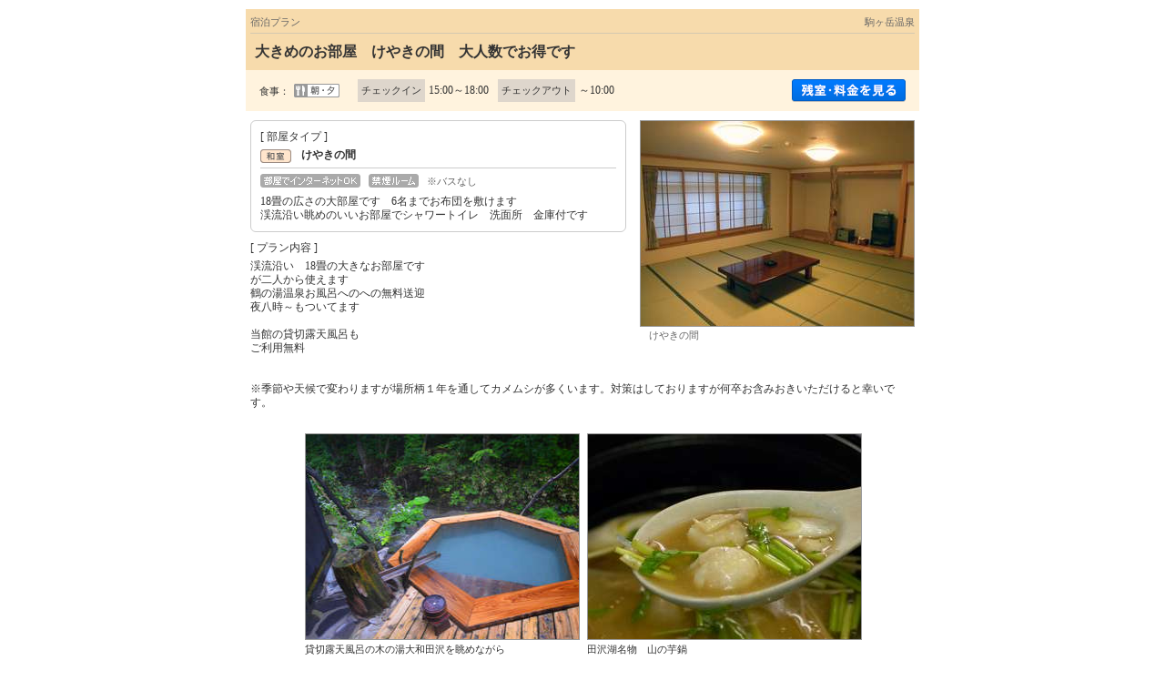

--- FILE ---
content_type: text/html;charset=Windows-31J
request_url: https://www.jhpds.net/komagatake/uw/uwp3200/uww3201init.do?roomCrack=000000&dateUndecided=1&roomCount=1&stayDay=&stayMonth=&stayYear=&yadNo=316275&screenId=HRW3101&planCd=00777488&roomTypeCd=0137109&planListNumPlan=10_5_0
body_size: 10674
content:
























	
	
	
	
		
		
		
		
		
		
		
		
		
		
		
		
	





	
		
    
	
	
	





<html>
<head>
<meta http-equiv="Content-Type" content="text/html; charset=Shift_JIS">
<meta http-equiv="content-script-type" content="text/javascript">
<meta http-equiv="content-style-type" content="text/css">

<script type="text/javascript" src="/d/hpdsr/cs/common/js/ComGeneral.js"></script>

	<meta name="robots" content="noindex,nofollow">
	<link rel="stylesheet" type="text/css" href="/d/hpdsr/cs/common/css/jalancss.css" media="all">
	<link rel="stylesheet" type="text/css" href="/d/hpdsr/cs/pc/css/win-ns2.css" media="all">
	<link rel="stylesheet" type="text/css" href="/d/hpdsr/cs/common/css/default.css" media="all">
	<link rel="stylesheet" type="text/css" href="/d/hpdsr/cs/pc/css/contents06_hpds_a.css?udate=20190218" media="all">
	<link rel="stylesheet" type="text/css" href="/d/hpdsr/cs/pc/css/dynamic_hpds_a.css" media="all">
	<link rel="stylesheet" type="text/css" href="/d/hpdsr/cs/pc/css/kaeru_ph2_023.css" media="all">
	<link rel="stylesheet" type="text/css" href="/d/hpdsr/cs/pc/css/yado.css" media="all">
	<link rel="stylesheet" type="text/css" href="/d/hpdsr/cs/pc/css/global_hrp5000.css" media="all">
	<link rel="stylesheet" type="text/css" href="/d/hpdsr/cs/pc/css/corporate.css" media="all">
	<link rel="stylesheet" type="text/css" href="/d/hpdsr/cs/pc/css/point_lei.css" media="all">
	<link rel="stylesheet" type="text/css" href="/d/hpdsr/cs/pc/css/planDetailPopUp.css" media="all">
	<link rel="stylesheet" type="text/css" href="/d/hpdsr/cs/hr/hrp3200/css/hrw3201.css?20180806" media="all">
	<link rel="stylesheet" type="text/css" href="/d/hpdsr/cs/pc/css/plan_recommend.css" media="all">
	<link rel="stylesheet" type="text/css" href="/d/hpdsr/cs/pc/css/plan_chatbotTripAI.css?20181203" media="all">
	
	<style type="text/css">
		<!--
		body{
			text-align: center;
		}

		div#contents{
			margin: 0px auto 0px auto;
			width: 740px;
			text-align: left;
		}

		div#contentsBody{
			margin: 20px 0px 0px 0px;
			width: 740px;
			float: left;
		}

		#gradeup, div#contents{
			width: 620px;
		}

		-->
	</style>
	<style type="text/css">
	<!--
	div.dyn_cal {
	    top: auto;
	    left: auto;
	    position: absolute;
	}
	-->
	</style>

	<script language="JavaScript" type="text/javascript" src="/d/hpdsr/cs/pc/js/script.js"></script>
	<script language="JavaScript" type="text/javascript" src="/d/hpdsr/cs/pc/js/default.js"></script>
	<script language="JavaScript" type="text/javascript" src="/d/hpdsr/cs/common/js/dynamic.js?ver=20161219"></script>
	<script language="JavaScript" type="text/javascript" src="/d/hpdsr/cs/pc/js/history_hrp3000.js"></script>
	<script language="JavaScript" type="text/javascript" src="/d/hpdsr/cs/pc/js/kaeru_ph2.js"></script>
	<script language="JavaScript" type="text/javascript" src="/d/hpdsr/cs/common/js/formCheck.js"></script>
	<script language="JavaScript" type="text/javascript" src="/d/hpdsr/cs/common/js/jquery-1.8.3.min.js"></script>
	<script language="JavaScript" type="text/javascript" src="/d/hpdsr/cs/pc/js/hrw3000.js?ver=20161219"></script>
	<script language="JavaScript" type="text/javascript" src="/d/hpdsr/cs/pc/js/planDetailPopUp.js"></script>
	<script type="text/javascript" src="/d/hpdsr/cs/common/js/searchPrmCookie.js?20190304"></script>

	
	<title>宿泊プラン詳細-駒ヶ岳温泉</title>

	
	
	

	
	<script type="text/javascript" src="/d/hpdsr/cs/pc/js/jalanpc.js"></script>

	
	<script type="text/javascript">
		var latestReservedEnable = true;
	</script>
	
	<script type="text/javascript" language="JavaScript">
<!--

	
	function onPricePage() {
		var baseUrl = "/" + "komagatake" + "/uw/uwp3200/uww3201init.do";
		var frm = document.forms["form"];
		var act = submitFormChk(frm, "vos");
		var searchSubmitForm = document.forms["searchSubmitForm"];
		searchSubmitForm.action = baseUrl + act + "#price_cal";
		searchSubmitForm.submit();
	}

	
	function onNoDatePage(yyyy,mm, yadoRkName) {
		var baseUrl = "/" + yadoRkName + "/uw/uwp3200/uww3201init.do";
		var frm = document.forms["form"];
		var act = submitFormChk(frm,"calYear,calMonth,dateUndecided,browserBack,vos");
		var param = "&calYear="+yyyy+"&calMonth="+mm+"&dateUndecided=1";
		document.location.href=baseUrl + act + param + "#price_cal";
	}

	
	function onLogin(yyyy,mm,dd,totalPrice,campaignPoint) {
		
		
			
			
				var a1 = "yadNo%2B316275%23" +
			    	     "planCd%2B00777488%23" +
			        	 "stayYear%2B" + yyyy + "%23stayMonth%2B" + mm + "%23stayDay%2B" + dd +
				         "%23rootCd%2B%23" +
				         "roomCount%2B1%23" +
				         "stayCount%2B1%23" +
				         "roomTypeCd%2B0137109%23" +
				         "afCd%2B";

				url = "https://www.jhpds.net/" + "komagatake" + "/hi/hip1000/hiw1002Init.do?" +
						"yadNo=" + 316275 + "&" +
						"TEMP1=" + a1 + "&" +
						"TEMP2=https://www.jhpds.net/" + "komagatake" + "/uw/uwp5200/uww5201init.do&" +
						"TEMP5=https://www.jhpds.net/" + "komagatake" + "/uw/uwp5000/uww5001init.do&";

				document.location.href=url;
			
		
	}

	
	function CalendarGoBackPage(yyyy,mm) {
		var baseUrl = "/" + "komagatake" + "/uw/uwp3200/uww3201init.do";
		var frm = document.forms["form"];
		var act = submitFormChk(frm,"calYear,calMonth,stayCount,browserBack,vos");
		var param = "&calYear="+yyyy+"&calMonth="+mm+"&stayCount=1";
		document.location.href=baseUrl + act + param + "#price_cal";
	}

	
	function onClickBasicAccessBtn(){
		var baseUrl = "/uw/uwp3000/uww3001.do";
		var prm = getTransitionParam();
		document.location.href=baseUrl + prm;
	}

	
	function onClickBasicAccessBtn2(){
		var baseUrl = "/uw/uwp3000/uww3001.do";
		var prm = getTransitionParam2();
		document.location.href=baseUrl + prm;
	}

	
	function onClickChargeStayBtn(){
		var prm = getTransitionParam();
		var baseUrl = "/yad316275/plan/";
		document.location.href=baseUrl + prm;
	}

	function onClickChargeStayBtn3(stayYear, stayMonth, stayDay){
		var prm = getTransitionParam3(stayYear, stayMonth, stayDay);
		
		var baseUrl = "/komagatake/uw/uwp3100/uww3101.do";
		document.location.href=baseUrl + prm;
	}

	
	function onClickOtherType(planCd, yadoRkName){
		var baseUrl = "/" + yadoRkName + "/uw/uwp3100/uww3101.do";
		var prm = getTransitionParam();
		document.location.href=baseUrl + prm + "#" + planCd;
	}

	
	function myBtnBlink() {
		
			
				
					
						setBtnBlink('feeBtn', '/d/hpdsr/cs/pc/image/btn_a11.gif', '/d/hpdsr/cs/pc/image/btn_blk04.gif', 'dyn_adult_num', 'dyn_room_num', 'dyn_child_num_txt_id1', 'roomCrack');
					
					
				
			
			
		
	}

	
	function callChildNumList() {
		var frm = document.forms["form"];
		child1_num = frm.child1Num.value;
		child2_num = frm.child2Num.value;
		child3_num = frm.child3Num.value;
		child4_num = frm.child4Num.value;
		child5_num = frm.child5Num.value;
		planCd = frm.planCd.value;
		roomTypeCd = frm.roomTypeCd.value;

		var topUrl= "/" + "komagatake";

	    //dynamic.jsのFunctionを呼び出す。
	    showChildNumListPlanDt(child1_num, child2_num, child3_num, child4_num, child5_num, planCd, roomTypeCd, topUrl);

	}

	
	function initChildNum() {
		
	}

	
	function myBack() {
		var val = document.form.elements['browserBack'];
		if(val != null && document.form.elements['dateUndecided'] != null && document.form.elements['dateUndecided'].value == '1' ) {
			document.form.elements['dateUndecided'].value = '';
		}
	}

	function getTransitionParam(){
		var frm = document.forms["form"];
		var adultNumBkup = frm.adultNumBkup.value;
		var roomCountBkup = frm.roomCountBkup.value;

		var child1NumBkup = frm.child1NumBkup.value;
		var child2NumBkup = frm.child2NumBkup.value;
		var child3NumBkup = frm.child3NumBkup.value;
		var child4NumBkup = frm.child4NumBkup.value;
		var child5NumBkup = frm.child5NumBkup.value;
		var param = "&adultNum="+adultNumBkup+"&child1Num="+child1NumBkup+"&child2Num="+child2NumBkup+"&child3Num="+child3NumBkup+"&child4Num="+child4NumBkup+"&child5Num="+child5NumBkup+"&roomCount="+roomCountBkup;

		var param2 = "";
		
		var act = submitFormChk(frm,"stayYear,stayMonth,stayDay,stayCount,roomCount,adultNum,child1Num,child2Num,child3Num,child4Num,child5Num,stayYearBkup,stayMonthBkup,stayDayBkup,stayCountBkup,roomCountBkup,adultNumBkup,child1NumBkup,child2NumBkup,child3NumBkup,child4NumBkup,child5NumBkup,calYear,calMonth,callbackHistFlg,dateUndecidedBkup,browserBack,vos");
		return act + param + param2;
	}

	
	function getTransitionParam2(){
		var frm = document.forms["form"];
		var adultNumBkup = frm.adultNumBkup.value;
		var roomCountBkup = frm.roomCountBkup.value;

		var child1NumBkup = frm.child1NumBkup.value;
		var child2NumBkup = frm.child2NumBkup.value;
		var child3NumBkup = frm.child3NumBkup.value;
		var child4NumBkup = frm.child4NumBkup.value;
		var child5NumBkup = frm.child5NumBkup.value;
		var param = "&adultNum="+adultNumBkup+"&child1Num="+child1NumBkup+"&child2Num="+child2NumBkup+"&child3Num="+child3NumBkup+"&child4Num="+child4NumBkup+"&child5Num="+child5NumBkup+"&roomCount="+roomCountBkup;

		var param2 = "";
		
		var act = submitFormChk(frm,"stayYear,stayMonth,stayDay,stayCount,roomCount,adultNum,child1Num,child2Num,child3Num,child4Num,child5Num,stayYearBkup,stayMonthBkup,stayDayBkup,stayCountBkup,roomCountBkup,adultNumBkup,child1NumBkup,child2NumBkup,child3NumBkup,child4NumBkup,child5NumBkup,calYear,calMonth,callbackHistFlg,dateUndecidedBkup,browserBack,planCd,roomTypeCd,vos");
		return act + param + param2;
	}

	function getTransitionParam3(stayYear, stayMonth, stayDay){
		var frm = document.forms["form"];
		var adultNumBkup = frm.adultNumBkup.value;
		var roomCountBkup = frm.roomCountBkup.value;

		var child1NumBkup = frm.child1NumBkup.value;
		var child2NumBkup = frm.child2NumBkup.value;
		var child3NumBkup = frm.child3NumBkup.value;
		var child4NumBkup = frm.child4NumBkup.value;
		var child5NumBkup = frm.child5NumBkup.value;
		var param = "&adultNum="+adultNumBkup+"&child1Num="+child1NumBkup+"&child2Num="+child2NumBkup+"&child3Num="+child3NumBkup+"&child4Num="+child4NumBkup+"&child5Num="+child5NumBkup+"&roomCount="+roomCountBkup;

		var stayCountBkup = frm.stayCountBkup.value;
		var param2 = "&stayYear="+stayYear+"&stayMonth="+stayMonth+"&stayDay="+stayDay+"&stayCount="+stayCountBkup;
		var act = submitFormChk(frm,"dateUndecided,stayYear,stayMonth,stayDay,stayCount,roomCount,adultNum,child1Num,child2Num,child3Num,child4Num,child5Num,stayYearBkup,stayMonthBkup,stayDayBkup,stayCountBkup,roomCountBkup,adultNumBkup,child1NumBkup,child2NumBkup,child3NumBkup,child4NumBkup,child5NumBkup,calYear,calMonth,callbackHistFlg,dateUndecidedBkup,browserBack,vos");
		return act + param + param2;
	}

	/** 電話予約遷移*/
	function doTel() {

		var baseUrl = "/uw/uwp3200/uww3205.do";
		var frm = document.forms["telForm"];

		var act = submitFormChk(frm,
			"",
			"planCd, roomTypeCd, screenId, yadNo, stayYear, stayMonth, stayDay, stayCount, roomCount, adultNum, child1Num, child2Num, child3Num, child4Num, child5Num, care*, mealType, room*, minPrice, maxPrice, afCd, rootCd, ssc, condCinTime, childPriceFlg, distCd, roomCrack")

		var submitForm = document.forms["submitForm"];
		submitForm.action = baseUrl + act;
		submitForm.submit();
	}

	/** クチコミ遷移 */
	function onKuchikomi(){
		var baseUrl = "/uw/uwp3700/uww3701.do";
		var prm = getTransitionParam();

		window.open(baseUrl + prm);
	}

	
	function onRecommendPlan(planCd, roomTypeCd, recommendType, yadoRkName){

		var baseUrl = "/" + yadoRkName + "/uw/uwp3200/uww3201init.do";
		var frm = document.forms["planRecommendform"];
		frm.planCd.value = planCd;
		frm.roomTypeCd.value = roomTypeCd;
		frm.rootCd.value = frm.prRootCd.value;
		var recommendType = "&recommendType=" + recommendType;
		var act = submitFormChk(frm, "prRootCd");
		var url = baseUrl + act + recommendType;

		window.document.location.href = url;
	}

	
	function onOhterPlan(planCd, roomTypeCd, yadoRkName){

		var baseUrl = "/" + yadoRkName + "/uw/uwp3200/uww3201init.do";
		var frm = document.forms["planRecommendform"];
		frm.planCd.value = planCd;
		frm.roomTypeCd.value = roomTypeCd;
		var act = submitFormChk(frm, "prRootCd");
		var url = baseUrl + act;

		window.document.location.href = url;
	}




	//子供受入可否フラグ（一括） 0:受け入れ可 0以外:受け入れ不可
	var childNotFlg = 0;

	//子供受入可否フラグ（個別） 1:受け入れ可 1以外:受け入れ不可
	var child1NumFlg = 1;
	var child2NumFlg = 2;
	var child3NumFlg = 2;
	var child4NumFlg = 2;
	var child5NumFlg = 0;
//-->
</script>
<script type="text/javascript" language="JavaScript">
	<!--

	/** onLoad時のJavaScript処理 */
	function onLoadType() {
		initRoomCrackPanel();
		myBack();
		myBtnBlink();
	}

	//-->
</script>
<script type="text/javascript" language="JavaScript">
	<!--
	/** スマートフォン版画面へ遷移*/
	function redirectDispSp(){

		var vCalYear = document.forms["form"].calYear.value;
		var vCalMonth = document.forms["form"].calMonth.value;
		var nowYear = 2026;
		var nowMonth = 02;

		//カレンダーが当月を指定しているとき
		if(vCalYear == nowYear && vCalMonth == nowMonth){
			document.forms["form"].calYear.value = nowYear;
			document.forms["form"].calMonth.value = nowMonth;
			document.forms["form"].calDay.value = 01;
		}else{
			document.forms["form"].calYear.value = vCalYear;
			document.forms["form"].calMonth.value = vCalMonth;
			document.forms["form"].calDay.value = "1";
		}

		var act = submitFormChk(document.forms["form"], "vos");
		//リダイレクト先URL
		var url = "/uw/uwp3200/uww3201init.do" + act;
		//Cookieの削除
		expireDate = new Date();
		expireDate.setYear(expireDate.getYear()-1);
		setdata = "pc_mode=;path=/;expires=" + expireDate.toGMTString();
		document.cookie = setdata;

		submitForm.action = url
		submitForm.submit();
		return false;
	}
	//-->
</script>
<script type="text/javascript" language="JavaScript">
		/** HPDSスマートフォン版画面へ遷移*/
	function redirectDispHpdsSp(){
		var vCalYear = document.forms["form"].calYear.value;
		var vCalMonth = document.forms["form"].calMonth.value;
		var nowYear = 2026;
		var nowMonth = 02;
		//カレンダーが当月を指定しているとき
		if(vCalYear == nowYear && vCalMonth == nowMonth){
			document.forms["form"].calYear.value = nowYear;
			document.forms["form"].calMonth.value = nowMonth;
		}else{
			document.forms["form"].calYear.value = vCalYear;
			document.forms["form"].calMonth.value = vCalMonth;
		}
		var act = submitFormChk(document.forms["form"], "vos");
		//リダイレクト先URL
		var url = "/" + "komagatake" + "/hs/hsp3200/hsw3201init.do" + act;
		//Cookieの削除
		expireDate = new Date();
		expireDate.setYear(expireDate.getYear()-1);
		setdata = "pc_mode=;path=/;expires=" + expireDate.toGMTString();
		document.cookie = setdata;
		submitForm.action = url
		submitForm.submit();
		return false;
	}
</script>

<!-- 部屋人数表示設定 -->
<script type="text/javascript" language="javascript">
	$(function(){
		var roomCrack   = document.getElementById("roomCrack").value.split(",");
	    function getNumber(n){
	    	if(n === '') return 0;
	    	return n;
	    }
	    function getAdultNumTotal(){
	    	var summary = 0;
	    	for(var i = 0 ; i < roomCrack.length ; i++){
	    		summary += eval(roomCrack[i].charAt(0));
	    	}
	    	return summary;
	    }
	    function getChildNumTotal(){
	    	var summary = 0;
	    	for(var i = 0 ; i < roomCrack.length ; i++){
	    		summary += eval(roomCrack[i].charAt(1));
	    		summary += eval(roomCrack[i].charAt(2));
	    		summary += eval(roomCrack[i].charAt(3));
	    		summary += eval(roomCrack[i].charAt(4));
	    		summary += eval(roomCrack[i].charAt(5));
	    	}
	    	return summary;
	    }
	    function getRoomCount(){
	    	return roomCrack.length;
	    }

	    //部屋割り
	    var adultNumTotal = getAdultNumTotal( roomCrack );
	    var childNumTotal = getChildNumTotal( roomCrack );

	    //大人人数
	    if(adultNumTotal >= 9){
	    	adultNumTotal = "大人<em>" + adultNumTotal + "</em><span>～名</span>";
	    }else{
	    	adultNumTotal = "大人<em>" + adultNumTotal + "</em><span>名</span>";
	    }

	    //子供人数
	    if(childNumTotal > 0){
		    childNumTotal = "子供<em>" + childNumTotal + "</em><span>名</span>";
	    }else{
	    	childNumTotal = "";//なかったら空
	    }

		//部屋数
		$(".jln__room-count").text(getRoomCount());
		$(".jlnpc-planOverview__textCnt__order")
			.append(adultNumTotal)
			.append(childNumTotal);

		//0X月,0X日をX月,X日にする
		var stayMonth = Number($(".jlnpc-planStayMonth").text());
		var stayDay   = Number($(".jlnpc-planStayDay").text());
		$(".jlnpc-planStayMonth").text(stayMonth);
		$(".jlnpc-planStayDay").text(stayDay);
	});
</script>
<!-- /部屋人数表示設定 -->
</head>


<body onload="onLoadType()" style="background:#FFFFFF;">
	<form name="form" autocomplete="off">
		<input type="hidden" name="screenId" value="HRW3201">
<input type="hidden" name="processId" value="">
     
		<input type="hidden" name="yadNo" value="316275">
<input type="hidden" name="planCd" value="00777488">
<input type="hidden" name="roomTypeCd" value="0137109">
<input type="hidden" name="planListNumPlan" value="10_5_0">

		<input type="hidden" name="stayYearBkup"			value="">
		<input type="hidden" name="stayMonthBkup"			value="">
		<input type="hidden" name="stayDayBkup"			value="">
		<input type="hidden" name="stayCountBkup"			value="1">
		<input type="hidden" name="roomCountBkup"			value="1">
		<input type="hidden" name="adultNumBkup"			value="2">
		<input type="hidden" name="yadModeTab" 			value="">
		<input type="hidden" name="browserBack"			value="1">   
		<input type="hidden" name="child1Num" id="child1Num" value="">
		<input type="hidden" name="child2Num" id="child2Num" value="">
		<input type="hidden" name="child3Num" id="child3Num" value="">
		<input type="hidden" name="child4Num" id="child4Num" value="">
		<input type="hidden" name="child5Num" id="child5Num" value="">
		<input type="hidden" name="child1NumBkup"			value="">
		<input type="hidden" name="child2NumBkup"			value="">
		<input type="hidden" name="child3NumBkup"			value="">
		<input type="hidden" name="child4NumBkup"			value="">
		<input type="hidden" name="child5NumBkup"			value="">
		<input type="hidden" name="yadoDetailMode"          value="">
		<input type="hidden" name="dateUndecided"			value="1">
		<input type="hidden" name="dateUndecidedBkup"	value="1">
		<input type="hidden" name="calYear"					value="2026">
		<input type="hidden" name="calMonth"				value="02">
		<input type="hidden" name="roomCrack" id="roomCrack" value="200000">
		<input type="hidden" name="roomCrackBkup"		value="200000">
		<input type="hidden" name="calDay"				value="">

		<a name="top"></a>
		<div align="center">
			
				
				
				
				
				
			









<div style="width:740px;text-align:left;background:#FFFFFF;"><img src="/hpds/images/pict/Y5/H316275/H3162753162750001.jpg" alt="駒ヶ岳温泉" border='0'></div>





			
			<div align="center">
				<div style="background:#f7dbac;width:740px;text-align:left;">
					<table width="740" border="0" cellspacing="0" cellpadding="0" summary=""><tr><td align="center">
						<table width="730" border="0" cellspacing="0" cellpadding="0" summary="">
						<tr>
						<td class="s11_30" style="color:#666;padding:8px 0 5px 0;border-bottom:1px solid #d3c9b0;">宿泊プラン</td>
						<td class="s11_30" align="right" style="color:#666;padding:8px 0 5px 0;border-bottom:1px solid #d3c9b0;">駒ヶ岳温泉</td>
						</tr>
						</table>
					</td></tr></table>
					<div class="s16_33 fb" style="padding:10px;">
						大きめのお部屋　けやきの間　大人数でお得です
						
						
							
							
					</div>
				</div>
				<div style="background:#fff3de;width:740px;text-align:left;">
					<div style="padding:10px 15px;">
						
						
						<table border="0" cellspacing="0" cellpadding="0" summary="">
							<tr>
								<td class="s11_33" nowrap="nowrap" style="padding:2px 0 0 0;">食事：</td>
								<td style="padding: 0 20px 0 5px;">
									
										
										
										
										
											<img src="/d/hpdsr/cs/pc/image/icon_01_06.gif" alt="朝・夕" width="50" height="15" align="absmiddle">
										
										
										
										
										
									
									
										
										
										
									
									
										
										
										
									
								</td>
							
								
									
												<td class="s11_33" style="border: medium none ; padding: 0 4px; background: rgb(222, 214, 204) none repeat scroll 0%; -moz-background-clip: -moz-initial; -moz-background-origin: -moz-initial; -moz-background-inline-policy: -moz-initial;" nowrap="nowrap">チェックイン</td>
												<td class="s12_33" style="padding: 0 10px 0 4px;" nowrap="nowrap">15:00～18:00</td>
												<td class="s11_33" style="border: medium none ; padding: 0 4px; background: rgb(222, 214, 204) none repeat scroll 0%; -moz-background-clip: -moz-initial; -moz-background-origin: -moz-initial; -moz-background-inline-policy: -moz-initial;" nowrap="nowrap">チェックアウト</td>
												<td class="s12_33" style="padding: 0 4px;" nowrap="nowrap">～10:00</td>
									
									
									
									
								
								
									<td class="jlnpc-details__view-room-price">
										<a href="#room_price">
										
											
												<span class="jscGoYoyaku">
												<img src="/d/hpdsr/cs/pc/image/btn_hpdsaction_mitei_off.png" alt="残室・料金を見る" width="125" height="25" align="absmiddle" border="0" name="btn03" id="feeBtn1" onMouseOut="uaRO(this, '/d/hpdsr/cs/pc/image/btn_hpdsaction_mitei_off.png');" onMouseOver="uaRO(this, '/d/hpdsr/cs/pc/image/btn_hpdsaction_mitei_on.png');">
												</span>
											
											
										
										</a>
									</td>
								
							
							</tr>
					</table>

					
					
						
						
					</div>
				</div>

				

				<div style="width:740px;padding:10px 0;background:#fff;">
					<div style="padding:0 5px;text-align:left; word-wrap:break-word;">
					
					
						<div style="width:411px;padding:5px 0;float:left;border:solid 1px #ccc;border-radius:6px;">
					
							<div style="padding:5px 10px;">
								<div class="s12_33">
									<table border="0" cellspacing="0" cellpadding="0" summary="">
									<tr>
										<td class="s12_33" align="left">[ 部屋タイプ ]</td>
									</tr>
									</table>
								</div>
								
									<div class="s12_33 fb" id="roomTypeNameId" style="margin:5px 0 0 0;">
								
								
								
									
									
									<img src="/d/hpdsr/cs/common/image/icon_roomtype_05_hpds_a.gif" alt="和室" width="34" height="15" style="margin:0 8px 0 0;" align="absmiddle" border="0">
									
									
									
									
									
									
									
									
									
									
									
									
									
									
									
									
									
								
								けやきの間
								</div>
								
								<div style="margin:5px 0 0 0;border-top:1px solid #ccc;">
									<div style="padding:4px 0 0 0;">
										<img src="/d/hpdsr/cs/common/image/icon_feature_02.gif" alt="部屋でインターネットOK" width="110" height="15" style="margin: 1px 5px 3px 0pt;" align="absmiddle" border="0">
										
										
										<img src="/d/hpdsr/cs/common/image/icon_feature_05.gif" alt="禁煙ルーム" width="55" height="15" style="margin: 1px 5px 2px 0pt;" align="absmiddle" border="0">
										
											
											
												<nobr><span class="s11_60">※バスなし</span></nobr>
											
											
										
									</div>
									<div class="s12_33" style="padding:5px 0 0 0;">18畳の広さの大部屋です　6名までお布団を敷けます<br>渓流沿い眺めのいいお部屋でシャワートイレ　洗面所　金庫付です</div>
								</div>
							</div>
						</div>

						<div style="width:305px;float:right;">
								<div style="text-align:right;"><img src="/jalan/images/pictL/Y5/Y316275/Y316275019.jpg" width="300" height="225" class="pht-lin01"></div>
								
									<div class="s11_66" style="width:290px;margin:3px 0 3px 13px;">けやきの間</div>
								
							</div>
						
						
							<div class="s12_33" style="padding:10px 0 0 0;clear:left;">[ プラン内容 ]</div>
							<div class="s12_33" style="margin:5px 0 0 0;">渓流沿い　18畳の大きなお部屋です<br>が二人から使えます<br>鶴の湯温泉お風呂へのへの無料送迎<br>夜八時～もついてます<br><br>当館の貸切露天風呂も<br>ご利用無料<br><br><br>※季節や天候で変わりますが場所柄１年を通してカメムシが多くいます。対策はしておりますが何卒お含みおきいただけると幸いです。</div>
						
						<div class="clear"></div>
					</div>
					
						<div id="details01-pht01">
							<table width="610px" border="0" cellspacing="0" cellpadding="0" summary="" style="table-layout:fixed;">
								<tr valign="top">
									<td class="td01" width="300px" style="word-wrap:break-word;">
										
											<img src="/jalan/images/pictL/Y5/Y316275/Y316275053.jpg" width="300px" height="225px" class="pht-lin01">
											<div class="caption01 s11_30">貸切露天風呂の木の湯大和田沢を眺めながら</div>
										
									</td>
									<td class="td02" width="10px">&nbsp;</td>
									<td class="td03" width="300px" style="word-wrap:break-word;">
										
						  					<img src="/jalan/images/pictL/Y5/Y316275/Y316275016.jpg" width="300px" height="225px" class="pht-lin01">
						  					<div class="caption01 s11_30">田沢湖名物　山の芋鍋</div>
										
									</td>
								</tr>
							</table>
						</div>
					
				</div>




		
		<input type="hidden" name="stayCount" value="1">
		<a name="room_price" style="display: block;"></a>
			<div class="shisetsu-main02">
				<a name="price_cal"></a>
				<table width="740" border="0" cellspacing="0" cellpadding="0" summary="">
					<tr>
						<td class="ttl01"><img src="/d/hpdsr/cs/pc/image/ttl_prt04_hpds_a.gif" alt="a" width="6" height="25"></td>
						<td background="/d/hpdsr/cs/common/image/ttl_prt02_hpds_a.gif" class="ttl02"/><img src="/d/hpdsr/cs/common/image/ttl07_hpds_a.gif" alt="料金" width="29" height="25"></td>
						<td background="/d/hpdsr/cs/common/image/ttl_prt02_hpds_a.gif" class="ttl03">　</td>
						<td class="ttl04"><img src="/d/hpdsr/cs/pc/image/ttl_prt05_hpds_a.gif" alt="a" width="10" height="25"></td>
					</tr>
				</table>
			</div>

			<div class="details01-charge01">
				<table width="740" border="0" cellspacing="0" cellpadding="0">
					<tr valign="top">
						<td class="td01"><img src="/d/hpdsr/cs/pc/image/spacer.gif" width="2" height="1"></td>
						<td class="td04">
							
							<div class="resv_cal">
								<table width=694 border="0" cellpadding="0" cellspacing="0" summary="">
									<tr>
										<td id="room-num" class="s12_30b" style="width:42px;">人数等</td>
										<td></td>
										<td class="s12_30" nowrap><select name="roomCount" onchange='showRoomCrackPanelHpds();'id='dyn_room_num'>
<option value="1" selected>1</option>
<option value="2">2</option>
<option value="3">3</option>
<option value="4">4</option>
<option value="5">5</option>
<option value="6">6</option>
<option value="7">7</option>
<option value="8">8</option>
<option value="9">9</option>
<option value="10">10</option>
</select>&nbsp;部屋&nbsp;&nbsp;大人&nbsp;<span id="adultnum-selecttag" style="display: inline;"><select name="adultNum" onchange="setFirstRoomNum();btnBlink();" id="dyn_adult_num">
<option value="1">1</option>
<option value="2" selected>2</option>
<option value="3">3</option>
<option value="4">4</option>
<option value="5">5</option>
<option value="6">6</option>
<option value="7">7</option>
<option value="8">8</option>
<option value="9">9～</option>
</select>名</span><span id="adultnum-text" onclick="showRoomCrackPanelHpds();" style="display: none;"><a href="javascript:void(0);">0名</a></span>&nbsp;&nbsp;子供&nbsp;<span id="childnum" onclick="showRoomCrackPanelHpds(1);"><a href="javascript:void(0);" id="dyn_child_num_txt_id1">0名</a></span>
										</td>
										<td align="right" style="width:271px;"><a href="JavaScript:onPricePage('komagatake')" onMouseOut="MM_swapImgRestore()" onMouseOver="MM_swapImage('btn01','','/d/hpdsr/cs/pc/image/btn_a11on.gif',0)"><img src="/d/hpdsr/cs/pc/image/btn_a11.gif" alt="料金再表示" width="94" height="33" border="0" name="btn01" id="feeBtn"></a></td>
									</tr>
									<tr>
										<td></td>
										<td><script language="JavaScript" type="text/javascript" src="/jalan/common/today_cal.js"></script></td>
										<td></td>
										<td>
											<div class="s12_30">
												<div style="margin-left:109px;"><a href="javascript:callChildNumList();" id="dyn_child_num_txt_id2"></a></div>
												<div><input type="hidden" id="dyn_child_inpt" /></div>
											</div>
										</td>
								</table>



						
							
								<div class="jlnpc-chargeInfo">
									<table width="694" border="0" cellspacing="0" cellpadding="0" summary="インフォメーションエリア">
										<tr>
											<td width="5"><img src="/d/hpdsr/cs/common/image/waku01_prt01.gif" width="5" height="5"></td>
											<td background="/d/hpdsr/cs/common/image/waku01_prt02.gif"><img src="/d/hpdsr/cs/common/image/waku01_prt02.gif" width="1" height="5"></td>
											<td width="5"><img src="/d/hpdsr/cs/common/image/waku01_prt03.gif" width="5" height="5"></td>
											</tr>
										<tr>
										   <td background="/d/hpdsr/cs/common/image/waku01_prt04.gif"><img src="/d/hpdsr/cs/pc/image/spacer.gif" width="1" height="1"></td>
										   <td id="check-infobox-txt01" style="font-size: 75%; line-height: 1.3em;">
										   ※以下は、1部屋あたり大人2名　での料金を表示しています。
											</td>
											<td background="/d/hpdsr/cs/common/image/waku01_prt05.gif"><img src="/d/hpdsr/cs/pc/image/spacer.gif" width="1" height="1"></td>
										</tr>
										<tr>
											<td><img src="/d/hpdsr/cs/common/image/waku01_prt06.gif" width="5" height="5"></td>
											<td background="/d/hpdsr/cs/common/image/waku01_prt07.gif"><img src="/d/hpdsr/cs/common/image/waku01_prt07.gif" width="1" height="5"></td>
											<td><img src="/d/hpdsr/cs/common/image/waku01_prt08.gif" width="5" height="5"></td>
										</tr>
									</table>
								</div>
							
							
						



								<div class="text09" style="width:694px;">
									<p class="s12_FF5A00b" style="margin:0;padding:0;">「予約」は下のカレンダーをクリックしてください。</p>
									

									<p class="s12_33" style="padding:0;margin:10px 0 0 0;">
										
										
										
									</p>
								</div>

								<div class="text08">
									<table width="694" border="0" cellspacing="0" cellpadding="0">
										<tr>
											<td class="s12_66">
											<img src="/d/hpdsr/cs/common/image/serv_text01_hpds_a.gif" alt="消費税・サービス料込み" width="118" height="20"></td>
											<td align="right"><div class="s11_30"><img src="/d/hpdsr/cs/pc/image/icon01.gif" width="10" height="9" style="margin: 0 2px 0 0;" align="absmiddle">
													<a href="//www.jhpds.net/hpds/doc/howto/ryoukin_hpds.html" onClick="window.open('//www.jhpds.net/hpds/doc/howto/ryoukin_hpds.html','sub7','toolbar=no,status=no,location=no,directories=no,menubar=no,scrollbars=yes,resizable=yes,width=640,height=640')" target="sub7" class="sub">料金について</a>
											</div></td>
										</tr>
									</table>
								</div>

								<TABLE class="cal" width="574" border="0" cellspacing="1" cellpadding="0">	<tr class="jlnpc-resv-cal__header-row">
<TD colspan="7" align="center" bgcolor="white" height="30">
<TABLE width="564" border="0" cellspacing="0" cellpadding="5">

<tr>
<td  width="30%" align="left" class="manth"></td>
<td width="40%" align="middle" class="manth14" align="center">2026年2月</td>
<td width="30%" align="right" class="manth" align="right"> <a href="JavaScript:CalendarGoBackPage('2026','03');">3月</a>　&gt;</td>
</tr>
</table>
</td>
</tr>
<tr>
<TD class="day_no" align="center" bgcolor="white" width="85">月</td>
<TD class="day_no" align="center" bgcolor="white" width="85">火</td>
<TD class="day_no" align="center" bgcolor="white" width="85">水</td>
<TD class="day_no" align="center" bgcolor="white" width="85">木</td>
<TD class="day_no" align="center" bgcolor="white" width="85">金</td>
<TD class="day_no" align="center" bgcolor="white" width="85">土</td>
<TD class="day_no" align="center" bgcolor="white" width="85">日</td>
</tr>
<tr class="jlnpc-resv-cal__body-row">
<TD class="day_no" align="center" valign="top" bgcolor="#fffcf1" width="85" height="75"><br>
</td>
<TD class="day_no" align="center" valign="top" bgcolor="#fffcf1" width="85" height="75"><br>
</td>
<TD class="day_no" align="center" valign="top" bgcolor="#fffcf1" width="85" height="75"><br>
</td>
<TD class="day_no" align="center" valign="top" bgcolor="#fffcf1" width="85" height="75"><br>
</td>
<TD class="day_no" align="center" valign="top" bgcolor="#fffcf1" width="85" height="75"><br>
</td>
<TD class="day_no" align="center" valign="top" bgcolor="#fffcf1" width="85" height="75"><br>
</td>
<TD class="day_no jlnpc-details__day--no-stock" align="center" valign="top" bgcolor="#fffcf1" width="85" height="75">
<b class="jlnpc-resv-cal__day">1</b>
<div class="cal_p_block">
<div class="cal_p_all">
<b>￥29,000</b></div><div class="cal_p">
￥14,500</div>
<img src="/d/hpdsr/cs/common/image/cal_m_n.gif" alt="" width="11" height="9" border="0"></div>
<div class="cal_bg"><a href="javascript:onClickChargeStayBtn3('2026','2','1')" class="re-search-plans" >他プランを探す</a></div>
</td>
</tr>
<tr class="jlnpc-resv-cal__body-row">
<TD class="day_no jlnpc-details__day--no-stock" align="center" valign="top" bgcolor="#fffcf1" width="85" height="75">
<b class="jlnpc-resv-cal__day">2</b>
<div class="cal_p_block">
<div class="cal_p_all">
<b>￥29,000</b></div><div class="cal_p">
￥14,500</div>
<img src="/d/hpdsr/cs/common/image/cal_m_n.gif" alt="" width="11" height="9" border="0"></div>
<div class="cal_bg"><a href="javascript:onClickChargeStayBtn3('2026','2','2')" class="re-search-plans" >他プランを探す</a></div>
</td>
<TD class="day_no jlnpc-details__day--no-stock" align="center" valign="top" bgcolor="#fffcf1" width="85" height="75">
<b class="jlnpc-resv-cal__day">3</b>
<div class="cal_p_block">
<div class="cal_p_all">
<b>￥29,000</b></div><div class="cal_p">
￥14,500</div>
<img src="/d/hpdsr/cs/common/image/cal_m_n.gif" alt="" width="11" height="9" border="0"></div>
<div class="cal_bg"><a href="javascript:onClickChargeStayBtn3('2026','2','3')" class="re-search-plans" >他プランを探す</a></div>
</td>
<TD class="day_no jlnpc-details__day--no-stock" align="center" valign="top" bgcolor="#fffcf1" width="85" height="75">
<b class="jlnpc-resv-cal__day">4</b>
<div class="cal_p_block">
<div class="cal_p_all">
<b>￥29,000</b></div><div class="cal_p">
￥14,500</div>
<img src="/d/hpdsr/cs/common/image/cal_m_n.gif" alt="" width="11" height="9" border="0"></div>
<div class="cal_bg"><a href="javascript:onClickChargeStayBtn3('2026','2','4')" class="re-search-plans" >他プランを探す</a></div>
</td>
<TD class="day_no jlnpc-details__day--no-stock" align="center" valign="top" bgcolor="#fffcf1" width="85" height="75">
<b class="jlnpc-resv-cal__day">5</b>
<div class="cal_p_block">
<div class="cal_p_all">
<b>￥29,000</b></div><div class="cal_p">
￥14,500</div>
<img src="/d/hpdsr/cs/common/image/cal_m_n.gif" alt="" width="11" height="9" border="0"></div>
<div class="cal_bg"><a href="javascript:onClickChargeStayBtn3('2026','2','5')" class="re-search-plans" >他プランを探す</a></div>
</td>
<TD class="day_no jlnpc-details__day--no-stock" align="center" valign="top" bgcolor="#fffcf1" width="85" height="75">
<b class="jlnpc-resv-cal__day">6</b>
<div class="cal_p_block">
<div class="cal_p_all">
<b>￥29,000</b></div><div class="cal_p">
￥14,500</div>
<img src="/d/hpdsr/cs/common/image/cal_m_n.gif" alt="" width="11" height="9" border="0"></div>
<div class="cal_bg"><a href="javascript:onClickChargeStayBtn3('2026','2','6')" class="re-search-plans" >他プランを探す</a></div>
</td>
<TD class="day_no jlnpc-details__day--no-stock" align="center" valign="top" bgcolor="#fffcf1" width="85" height="75">
<b class="jlnpc-resv-cal__day">7</b>
<div class="cal_p_block">
<div class="cal_p_all">
<b>￥29,000</b></div><div class="cal_p">
￥14,500</div>
<img src="/d/hpdsr/cs/common/image/cal_m_n.gif" alt="" width="11" height="9" border="0"></div>
<div class="cal_bg"><a href="javascript:onClickChargeStayBtn3('2026','2','7')" class="re-search-plans" >他プランを探す</a></div>
</td>
<TD class="day_no jlnpc-details__day--no-stock" align="center" valign="top" bgcolor="#fffcf1" width="85" height="75">
<b class="jlnpc-resv-cal__day">8</b>
<div class="cal_p_block">
<div class="cal_p_all">
<b>￥29,000</b></div><div class="cal_p">
￥14,500</div>
<img src="/d/hpdsr/cs/common/image/cal_m_n.gif" alt="" width="11" height="9" border="0"></div>
<div class="cal_bg"><a href="javascript:onClickChargeStayBtn3('2026','2','8')" class="re-search-plans" >他プランを探す</a></div>
</td>
</tr>
<tr class="jlnpc-resv-cal__body-row">
<TD class="day_no jlnpc-details__day--no-stock" align="center" valign="top" bgcolor="#fffcf1" width="85" height="75">
<b class="jlnpc-resv-cal__day">9</b>
<div class="cal_p_block">
<div class="cal_p_all">
<b>￥29,000</b></div><div class="cal_p">
￥14,500</div>
<img src="/d/hpdsr/cs/common/image/cal_m_n.gif" alt="" width="11" height="9" border="0"></div>
<div class="cal_bg"><a href="javascript:onClickChargeStayBtn3('2026','2','9')" class="re-search-plans" >他プランを探す</a></div>
</td>
<TD class="day_no jlnpc-details__day--no-stock" align="center" valign="top" bgcolor="#fffcf1" width="85" height="75">
<b class="jlnpc-resv-cal__day">10</b>
<div class="cal_p_block">
<div class="cal_p_all">
<b>￥29,000</b></div><div class="cal_p">
￥14,500</div>
<img src="/d/hpdsr/cs/common/image/cal_m_n.gif" alt="" width="11" height="9" border="0"></div>
<div class="cal_bg"><a href="javascript:onClickChargeStayBtn3('2026','2','10')" class="re-search-plans" >他プランを探す</a></div>
</td>
<TD class="day_no jlnpc-details__day--no-stock" align="center" valign="top" bgcolor="#fffcf1" width="85" height="75">
<b class="jlnpc-resv-cal__day">11</b>
<div class="cal_p_block">
<div class="cal_p_all">
<b>￥29,000</b></div><div class="cal_p">
￥14,500</div>
<img src="/d/hpdsr/cs/common/image/cal_m_n.gif" alt="" width="11" height="9" border="0"></div>
<div class="cal_bg"><a href="javascript:onClickChargeStayBtn3('2026','2','11')" class="re-search-plans" >他プランを探す</a></div>
</td>
<TD class="day_no jlnpc-details__day--no-stock" align="center" valign="top" bgcolor="#fffcf1" width="85" height="75">
<b class="jlnpc-resv-cal__day">12</b>
<div class="cal_p_block">
<div class="cal_p_all">
<b>￥29,000</b></div><div class="cal_p">
￥14,500</div>
<img src="/d/hpdsr/cs/common/image/cal_m_n.gif" alt="" width="11" height="9" border="0"></div>
<div class="cal_bg"><a href="javascript:onClickChargeStayBtn3('2026','2','12')" class="re-search-plans" >他プランを探す</a></div>
</td>
<TD class="day_no jlnpc-details__day--no-stock" align="center" valign="top" bgcolor="#fffcf1" width="85" height="75">
<b class="jlnpc-resv-cal__day">13</b>
<div class="cal_p_block">
<div class="cal_p_all">
<b>￥29,000</b></div><div class="cal_p">
￥14,500</div>
<img src="/d/hpdsr/cs/common/image/cal_m_n.gif" alt="" width="11" height="9" border="0"></div>
<div class="cal_bg"><a href="javascript:onClickChargeStayBtn3('2026','2','13')" class="re-search-plans" >他プランを探す</a></div>
</td>
<TD class="day_no jlnpc-details__day--no-stock" align="center" valign="top" bgcolor="#fffcf1" width="85" height="75">
<b class="jlnpc-resv-cal__day">14</b>
<div class="cal_p_block">
<div class="cal_p_all">
<b>￥29,000</b></div><div class="cal_p">
￥14,500</div>
<img src="/d/hpdsr/cs/common/image/cal_m_n.gif" alt="" width="11" height="9" border="0"></div>
<div class="cal_bg"><a href="javascript:onClickChargeStayBtn3('2026','2','14')" class="re-search-plans" >他プランを探す</a></div>
</td>
<TD class="day_no jlnpc-details__day--no-stock" align="center" valign="top" bgcolor="#fffcf1" width="85" height="75">
<b class="jlnpc-resv-cal__day">15</b>
<div class="cal_p_block">
<div class="cal_p_all">
<b>￥29,000</b></div><div class="cal_p">
￥14,500</div>
<img src="/d/hpdsr/cs/common/image/cal_m_n.gif" alt="" width="11" height="9" border="0"></div>
<div class="cal_bg"><a href="javascript:onClickChargeStayBtn3('2026','2','15')" class="re-search-plans" >他プランを探す</a></div>
</td>
</tr>
<tr class="jlnpc-resv-cal__body-row">
<TD class="day_no jlnpc-details__day--no-stock" align="center" valign="top" bgcolor="#fffcf1" width="85" height="75">
<b class="jlnpc-resv-cal__day">16</b>
<div class="cal_p_block">
<div class="cal_p_all">
<b>￥29,000</b></div><div class="cal_p">
￥14,500</div>
<img src="/d/hpdsr/cs/common/image/cal_m_n.gif" alt="" width="11" height="9" border="0"></div>
<div class="cal_bg"><a href="javascript:onClickChargeStayBtn3('2026','2','16')" class="re-search-plans" >他プランを探す</a></div>
</td>
<TD class="day_no jlnpc-details__day--no-stock" align="center" valign="top" bgcolor="#fffcf1" width="85" height="75">
<b class="jlnpc-resv-cal__day">17</b>
<div class="cal_p_block">
<div class="cal_p_all">
<b>￥29,000</b></div><div class="cal_p">
￥14,500</div>
<img src="/d/hpdsr/cs/common/image/cal_m_n.gif" alt="" width="11" height="9" border="0"></div>
<div class="cal_bg"><a href="javascript:onClickChargeStayBtn3('2026','2','17')" class="re-search-plans" >他プランを探す</a></div>
</td>
<TD class="day_no jlnpc-details__day--no-stock" align="center" valign="top" bgcolor="#fffcf1" width="85" height="75">
<b class="jlnpc-resv-cal__day">18</b>
<div class="cal_p_block">
<div class="cal_p_all">
<b>￥29,000</b></div><div class="cal_p">
￥14,500</div>
<img src="/d/hpdsr/cs/common/image/cal_m_n.gif" alt="" width="11" height="9" border="0"></div>
<div class="cal_bg"><a href="javascript:onClickChargeStayBtn3('2026','2','18')" class="re-search-plans" >他プランを探す</a></div>
</td>
<TD class="day_no jlnpc-details__day--no-stock" align="center" valign="top" bgcolor="#fffcf1" width="85" height="75">
<b class="jlnpc-resv-cal__day">19</b>
<div class="cal_p_block">
<div class="cal_p_all">
<b>￥29,000</b></div><div class="cal_p">
￥14,500</div>
<img src="/d/hpdsr/cs/common/image/cal_m_n.gif" alt="" width="11" height="9" border="0"></div>
<div class="cal_bg"><a href="javascript:onClickChargeStayBtn3('2026','2','19')" class="re-search-plans" >他プランを探す</a></div>
</td>
<TD class="day_no jlnpc-details__day--no-stock" align="center" valign="top" bgcolor="#fffcf1" width="85" height="75">
<b class="jlnpc-resv-cal__day">20</b>
<div class="cal_p_block">
<div class="cal_p_all">
<b>￥29,000</b></div><div class="cal_p">
￥14,500</div>
<img src="/d/hpdsr/cs/common/image/cal_m_n.gif" alt="" width="11" height="9" border="0"></div>
<div class="cal_bg"><a href="javascript:onClickChargeStayBtn3('2026','2','20')" class="re-search-plans" >他プランを探す</a></div>
</td>
<TD class="day_no jlnpc-details__day--no-stock" align="center" valign="top" bgcolor="#fffcf1" width="85" height="75">
<b class="jlnpc-resv-cal__day">21</b>
<div class="cal_p_block">
<div class="cal_p_all">
<b>￥29,000</b></div><div class="cal_p">
￥14,500</div>
<img src="/d/hpdsr/cs/common/image/cal_m_n.gif" alt="" width="11" height="9" border="0"></div>
<div class="cal_bg"><a href="javascript:onClickChargeStayBtn3('2026','2','21')" class="re-search-plans" >他プランを探す</a></div>
</td>
<TD class="day_no jlnpc-details__day--no-stock" align="center" valign="top" bgcolor="#fffcf1" width="85" height="75">
<b class="jlnpc-resv-cal__day">22</b>
<div class="cal_p_block">
<div class="cal_p_all">
<b>￥29,000</b></div><div class="cal_p">
￥14,500</div>
<img src="/d/hpdsr/cs/common/image/cal_m_n.gif" alt="" width="11" height="9" border="0"></div>
<div class="cal_bg"><a href="javascript:onClickChargeStayBtn3('2026','2','22')" class="re-search-plans" >他プランを探す</a></div>
</td>
</tr>
<tr class="jlnpc-resv-cal__body-row">
<TD class="day_no jlnpc-details__day--no-stock" align="center" valign="top" bgcolor="#fffcf1" width="85" height="75">
<b class="jlnpc-resv-cal__day">23</b>
<div class="cal_p_block">
<div class="cal_p_all">
<b>￥29,000</b></div><div class="cal_p">
￥14,500</div>
<img src="/d/hpdsr/cs/common/image/cal_m_n.gif" alt="" width="11" height="9" border="0"></div>
<div class="cal_bg"><a href="javascript:onClickChargeStayBtn3('2026','2','23')" class="re-search-plans" >他プランを探す</a></div>
</td>
<TD class="day_no jlnpc-details__day--no-stock" align="center" valign="top" bgcolor="#fffcf1" width="85" height="75">
<b class="jlnpc-resv-cal__day">24</b>
<div class="cal_p_block">
<div class="cal_p_all">
<b>￥29,000</b></div><div class="cal_p">
￥14,500</div>
<img src="/d/hpdsr/cs/common/image/cal_m_n.gif" alt="" width="11" height="9" border="0"></div>
<div class="cal_bg"><a href="javascript:onClickChargeStayBtn3('2026','2','24')" class="re-search-plans" >他プランを探す</a></div>
</td>
<TD class="day_no jlnpc-details__day--no-stock" align="center" valign="top" bgcolor="#fffcf1" width="85" height="75">
<b class="jlnpc-resv-cal__day">25</b>
<div class="cal_p_block">
<div class="cal_p_all">
<b>￥29,000</b></div><div class="cal_p">
￥14,500</div>
<img src="/d/hpdsr/cs/common/image/cal_m_n.gif" alt="" width="11" height="9" border="0"></div>
<div class="cal_bg"><a href="javascript:onClickChargeStayBtn3('2026','2','25')" class="re-search-plans" >他プランを探す</a></div>
</td>
<TD class="day_no jlnpc-details__day--no-stock" align="center" valign="top" bgcolor="#fffcf1" width="85" height="75">
<b class="jlnpc-resv-cal__day">26</b>
<div class="cal_p_block">
<div class="cal_p_all">
<b>￥29,000</b></div><div class="cal_p">
￥14,500</div>
<img src="/d/hpdsr/cs/common/image/cal_m_n.gif" alt="" width="11" height="9" border="0"></div>
<div class="cal_bg"><a href="javascript:onClickChargeStayBtn3('2026','2','26')" class="re-search-plans" >他プランを探す</a></div>
</td>
<TD class="day_no jlnpc-details__day--no-stock" align="center" valign="top" bgcolor="#fffcf1" width="85" height="75">
<b class="jlnpc-resv-cal__day">27</b>
<div class="cal_p_block">
<div class="cal_p_all">
<b>￥29,000</b></div><div class="cal_p">
￥14,500</div>
<img src="/d/hpdsr/cs/common/image/cal_m_n.gif" alt="" width="11" height="9" border="0"></div>
<div class="cal_bg"><a href="javascript:onClickChargeStayBtn3('2026','2','27')" class="re-search-plans" >他プランを探す</a></div>
</td>
<TD class="day_no jlnpc-details__day--no-stock" align="center" valign="top" bgcolor="#fffcf1" width="85" height="75">
<b class="jlnpc-resv-cal__day">28</b>
<div class="cal_p_block">
<div class="cal_p_all">
<b>￥29,000</b></div><div class="cal_p">
￥14,500</div>
<img src="/d/hpdsr/cs/common/image/cal_m_n.gif" alt="" width="11" height="9" border="0"></div>
<div class="cal_bg"><a href="javascript:onClickChargeStayBtn3('2026','2','28')" class="re-search-plans" >他プランを探す</a></div>
</td>
<TD class="day_no" align="center" valign="top" bgcolor="#fffcf1" width="85" height="75"><br>
</td>
</tr>
	<tr class="jlnpc-resv-cal__body-row">
<TD class="day_no" align="center" valign="top" bgcolor="#fffcf1" width="85" height="75"><br>
</td>
<TD class="day_no" align="center" valign="top" bgcolor="#fffcf1" width="85" height="75"><br>
</td>
<TD class="day_no" align="center" valign="top" bgcolor="#fffcf1" width="85" height="75"><br>
</td>
<TD class="day_no" align="center" valign="top" bgcolor="#fffcf1" width="85" height="75"><br>
</td>
<TD class="day_no" align="center" valign="top" bgcolor="#fffcf1" width="85" height="75"><br>
</td>
<TD class="day_no" align="center" valign="top" bgcolor="#fffcf1" width="85" height="75"><br>
</td>
<TD class="day_no" align="center" valign="top" bgcolor="#fffcf1" width="85" height="75"><br>
</td>
</tr>
</table>


								<table width="694" border="0" cellspacing="0" cellpadding="0">
									<tr>
										<td align="right" class="s12_30">予約受付は宿泊当日の16時00分まで</td>
									</tr>
									
								</table>



							<div class="text04 s12_30b">カレンダーの見方</div>
								<dl class="fs12 clearfix">
									<dt class="cb fl bgBrown w80 taC mR10 mT10">料金</dt>
									<dd class="fl w485 mT10">
										上段：人数合計&nbsp;&nbsp;
										下段：単価(大人1名)
									</dd>
									<dt class="cb fl bgBrown w80 taC mR10 mT10">空室状況</dt>
									<dd class="fl w485 mT10">
										「<span class="fb">○</span>」：残室数余裕あり　　「<span class="fb">1</span> ～<span class="fb">9</span>」：残室数　　「<span class="fb">×</span>」：満室　　「-」：部屋提供なし
									</dd>
								</dl>
							</div>



								
								
								
								
									<div style="margin: 20px 0 20px 21px;padding: 0;">
										<table width="275" border="0" cellspacing="0" cellpadding="0">
											<tr>
												<td align="left" class="s12_30b">支払方法</td>
											</tr>
											<tr>
												<td>&emsp;<font style="color: #303030; font-size: 75%;">現地決済</font></td>
											</tr>
										</table>
								
								
									</div>



							<div class="resv_cal">
								<div class="text07">
									<table width="694" border="0" cellspacing="0" cellpadding="0">
										<tr valign="top">
											<td>
												<table width="292" border="0" cellspacing="0" cellpadding="0">
													<tr>
														<td align="left" class="s12_30b">子供料金</td>
														<td align="left" class="s11_30"><img src="/d/hpdsr/cs/pc/image/icon01.gif" width="10" height="9" style="margin: 0 2px 0 0;" align="absmiddle">
																<a href="//www.jhpds.net/hpds/doc/howto/kids_exp_hpds.html" onclick="window.open('//www.jhpds.net/hpds/doc/howto/kids_exp_hpds.html','sub7','toolbar=no,status=no,location=no,directories=no,menubar=no,scrollbars=yes,resizable=no,width=640,height=640')" target="sub7" class="sub">お子様連れの方へ</a>
														</td>
													</tr>
													<tr>
														
															
														
													</tr>
												</table>
											</td>
											<td class="td02">&nbsp;</td>
											<td class="s12_30b">
												<div class="box01">料金特記</div>
											</td>
										</tr>
										<tr valign="top">
											<td>
												<table width="292" border="0" cellspacing="1" cellpadding="0" class="box02 s12_30">
													<tr>
														<td class="td03">小学生</td>
														<td class="td04">大人料金の80％</td>
													</tr>
													<tr>
														<td class="td03">幼児：食事・布団あり</td>
														<td class="td04">4000円</td>
													</tr>
													<tr>
														<td class="td03">幼児：食事あり</td>
														<td class="td04">3500円</td>
													</tr>
													<tr>
														<td class="td03">幼児：布団あり</td>
														<td class="td04">1500円</td>
													</tr>
													<tr>
														<td class="td03">幼児：食事・布団なし</td>
														<td class="td04">受け入れなし</td>
													</tr>
												</table>
											</td>
											<td class="td02">&nbsp;</td>

											<td>
												<table width="292" border="0" cellspacing="0" cellpadding="0">
													<tr>
														<td class="s12_30">
															
															なし
														</td>
													</tr>
												</table>
											</td>
										</tr>
									</table>
								</div>





								<div class="text07">
									<table width="694" border="0" cellspacing="0" cellpadding="0">
										<tr valign="top">
										
										
											<td>
												<table width="292" border="0" cellspacing="0" cellpadding="0">
													<tr>
														<td align="left" class="s12_30b">予約金</td>
														<td align="left" class="s11_30"><img src="/d/hpdsr/cs/pc/image/icon01.gif" width="10" height="9" style="margin: 0 2px 0 0;" align="absmiddle">
																<a href="//www.jhpds.net/hpds/doc/howto/ryoukin_hpds.html#4" onclick="window.open('//www.jhpds.net/hpds/doc/howto/ryoukin_hpds.html#4','sub7','toolbar=no,status=no,location=no,directories=no,menubar=no,scrollbars=yes,resizable=no,width=640,height=640')" target="sub7" class="sub">予約金について</a>
														</td>
													</tr>
												</table>
											</td>
										
										
										
											<td class="td02">&nbsp;</td>
										
										
										
										<td>
											<table width="292" border="0" cellspacing="0" cellpadding="0">
												<tr>
													<td align="left" class="s12_30b">キャンセル規定</td>
													<td align="left" class="s11_30"><img src="/d/hpdsr/cs/pc/image/icon01.gif" width="10" height="9" style="margin: 0 2px 0 0;" align="absmiddle">
															<a href="//www.jhpds.net/hpds/doc/howto/ryoukin_hpds.html#3" onClick="window.open('//www.jhpds.net/hpds/doc/howto/ryoukin_hpds.html#3','sub7','toolbar=no,status=no,location=no,directories=no,menubar=no,scrollbars=yes,resizable=no,width=640,height=640')" target="sub7" class="sub">キャンセルについて</a>
												</tr>
												<tr>
													<td colspan="2" class="s11_30">一人当たりの料金（ルームチャージはルームあたり）</td>
												</tr>
											</table>
										</td>
										
										</tr>
										<tr valign="top">
										
										
											<td>
												<table width="287" border="0" cellspacing="1" cellpadding="0" class="box02 s12_30">
													<tr>
														<td class="td03">予約金</td>
														<td class="td04">
														
														
															
																
																
																	不要
																
															
														
														
														
														</td>
													</tr>
													
												</table>
												
											</td>
										
										
										
											<td class="td02">&nbsp;</td>
										
										
										
											<td>
												
													
														
															
																<table width="287" border="0" cellspacing="1" cellpadding="0" class="box02 s12_30">
																	
																	
																		<tr>
																			<td class="td03">
																				2日前
																				
																			</td>
																			<td class="td04">宿泊料金の20%</td>
																		</tr>
																	
																	
																		<tr>
																			<td class="td03">
																				1日前
																				
																			</td>
																			<td class="td04">宿泊料金の50%</td>
																		</tr>
																	
																	
																		<tr>
																			<td class="td03">
																				当日
																				
																			</td>
																			<td class="td04">宿泊料金の100%</td>
																		</tr>
																	
																	
																		<tr>
																			<td class="td03">
																				無連絡キャンセル
																				
																			</td>
																			<td class="td04">宿泊料金の100%</td>
																		</tr>
																	
																</table>
															
															
														
													
													
												
												<table width="292" border="0" cellspacing="1" cellpadding="0" >
													<tr>
														<td class="s12_66" ></td>
													</tr>
												</table>
											</td>
										
										</tr>
									</table>
								</div>
							

							</div>
						</td>
						<td class="td01"><img src="/d/hpdsr/cs/pc/image/spacer.gif" width="2" height="1"></td>
					</tr>
					<tr>
						<td class="td03" colspan="3"><img src="/d/hpdsr/cs/pc/image/spacer.gif" width="1" height="2"></td>
					</tr>
				</table>
			</div>
			




			




<div class="jlnpc-planeRecommend" id="jlnpc-planeRecommend" style="display:none;">
</div>
<script type="text/javascript">

(function($) {
	$(document).ready(function(){
		$.ajax({
			beforeSend : function(xhr) {
				xhr.overrideMimeType("text/plain; charset=shift_jis");
			},
			url:'/komagatake/uw/uwp3600/uww3601.do',
			type:'get',
			data: 'roomCount=1&planCd=00777488&stayYear=&roomTypeCd=0137109&stayMonth=&roomCrack=000000&dateUndecided=1&yadNo=316275&stayDay=&planListNumPlan=10_5_0&screenId=HRW3201',
			dataType: 'html',
			timeout:30000
		}).done(function(html, status) {
			if (status == "success") {
				var systemError = '<title>エラー画面';
				if (html.indexOf(systemError) > 0) {
					return false;
				} else {
					$("#jlnpc-planeRecommend").append(html).show();
					initSearchOtherPlanPanel();
				}
			}
		}).always(function() {
			$('.jlnpc-gradeup__cassette')
			.on('mouseenter.gradeup_cassette', function() {
				$(this).addClass('jlnpc-gradeup__cassette--on');
			})
			.on('mouseleave.gradeup_cassette', function() {
				$(this).removeClass('jlnpc-gradeup__cassette--on');
			})
			.on('click.gradeup_cassette', function() {
				var url = $(this).find('a').get(0).href;
				if (url) {
					location.href = url;
					return false;
				}
			});
		});
	});

	var initSearchOtherPlanPanel = function(){
		// その他のプランへのリンク表示
		if($('.jsc-otherRoom__content__planList').length > 0){
			$('.jsc-anyRoom').show();
			$('.jsc-searchPlanPanel__box').show();
		}
		if($('.jsc-otherPlan__content__list').length > 0){
			$('.jsc-anyPlan').show();
			$('.jsc-searchPlanPanel__box').show();
		}
		$('.jsc-searchPlanPanel').click(function() {
			// スクロールの速度
			var speed = 400; // ミリ秒で記述
			var href = $(this).attr('href');
			var target = $(href === '#' || href === '' ? 'html' : href);
			var position = target.offset().top;
			$('body, html').animate({scrollTop:position}, speed, 'swing');
			return false;
		});
	};
}(window.jQuery));

</script>



		<div style="text-align:right;padding:19px 0 17px 0;width:740px;">
		<a href="#top" onmouseout="MM_swapImgRestore()" onmouseover="MM_swapImage('button_off','','/d/hpdsr/cs/pc/image/button_on.gif',0)"><img src="/d/hpdsr/cs/pc/image/button_off.gif" alt="ページの先頭に戻る↑" width="103" height="18" border="0" name="button_off"></a></div>

			<div align="center" style="width: 740px;">
				
					
				
			</div>
		
			
			
			
			
		







<div align="center" style="width:620px;background:#FFFFFF;padding:2px;"><img src="/hpds/images/pict/Y5/H316275/H3162753162750002.jpg" alt="駒ヶ岳温泉" border='0'></div>




</div>
</form>

<form name="telForm" action="" method="post">
<input type="hidden" name="screenId" value="HRW3101">
<input type="hidden" name="yadNo" value="316275">
<input type="hidden" name="planCd" value="00777488">
<input type="hidden" name="roomTypeCd" value="0137109">
<input type="hidden" name="stayYear" value="">
<input type="hidden" name="stayMonth" value="">
<input type="hidden" name="stayDay" value="">
<input type="hidden" name="stayCount" value="1">
<input type="hidden" name="roomCount" value="1">
<input type="hidden" name="adultNum" value="2">
<input type="hidden" name="child1Num" value="">
<input type="hidden" name="child2Num" value="">
<input type="hidden" name="child3Num" value="">
<input type="hidden" name="child4Num" value="">
<input type="hidden" name="child5Num" value="">
<input type="hidden" name="mealType" value="">
<input type="hidden" name="minPrice" value="">
<input type="hidden" name="maxPrice" value="">
<input type="hidden" name="afCd" value="">
<input type="hidden" name="rootCd" value="">
<input type="hidden" name="ssc" value="">
<input type="hidden" name="condCinTime" value="">
<input type="hidden" name="childPriceFlg" value="">
<input type="hidden" name="distCd" value="">
<input type="hidden" name="roomSingle" value="0">
<input type="hidden" name="roomTriple" value="0">
<input type="hidden" name="roomJstyle" value="1">
<input type="hidden" name="roomTwin" value="0">
<input type="hidden" name="room4bed" value="0">
<input type="hidden" name="roomHwstyle" value="0">
<input type="hidden" name="roomDouble" value="0">
<input type="hidden" name="roomSemiDouble" value="0">
<input type="hidden" name="roomOther" value="0">
<input type="hidden" name="careOutsidePool" value="">
<input type="hidden" name="careBeach5" value="">
<input type="hidden" name="careStation5" value="">
<input type="hidden" name="carePak" value="">
<input type="hidden" name="careNsmr" value="">
<input type="hidden" name="careItnr" value="">
<input type="hidden" name="careBath" value="">
<input type="hidden" name="careOnsen" value="">
<input type="hidden" name="careBathRent" value="">
<input type="hidden" name="carePribateBath" value="">
<input type="hidden" name="careDinRoom" value="">
<input type="hidden" name="carePet" value="">
<input type="hidden" name="careHighClass" value="">
<input type="hidden" name="carePoint" value="">
<input type="hidden" name="careSweet" value="">
<input type="hidden" name="careBt" value="">
<input type="hidden" name="careEsthetics" value="">
<input type="hidden" name="careTakkyu" value="">
<input type="hidden" name="careLookoutBath" value="">
<input type="hidden" name="careSauna" value="">
<input type="hidden" name="careJacuzzi" value="">
<input type="hidden" name="careMassage" value="">
<input type="hidden" name="careSkiRent" value="">
<input type="hidden" name="careBoardRent" value="">
<input type="hidden" name="careSogei" value="">
<input type="hidden" name="careBrkRoom" value="">
<input type="hidden" name="careDinPrv" value="">
<input type="hidden" name="careBrkPrv" value="">
<input type="hidden" name="careChekout11" value="">
<input type="hidden" name="careOpenbath" value="">
<input type="hidden" name="dateUndecided" value="1">
<input type="hidden" name="roomCrack" value="200000">
<input type="hidden" name="careCard" value="">
<input type="hidden" name="careCardOnly" value="">
<input type="hidden" name="careKake" value="">
<input type="hidden" name="careNigori" value="">
<input type="hidden" name="careOnceSettleYad" value="">
</form>
	
	<form name="submitForm" action="" method="post">
		<input type="hidden" name="TEMP1" value="" />
	</form>

	
	<form name="searchSubmitForm" action="" method="post"></form>


		
		
		
</div>

<script type="text/javascript" src="/d/hpdsr/cs/pc/js/planDetailFixedPlanBar.js"></script>

</body>

</html>


--- FILE ---
content_type: text/html;charset=Windows-31J
request_url: https://www.jhpds.net/komagatake/uw/uwp3600/uww3601.do?roomCount=1&planCd=00777488&stayYear=&roomTypeCd=0137109&stayMonth=&roomCrack=000000&dateUndecided=1&yadNo=316275&stayDay=&planListNumPlan=10_5_0&screenId=HRW3201
body_size: 2729
content:














<form name="planRecommendform" method="post" action="">
	<input type="hidden" name="screenId" value="HRW3601">
<input type="hidden" name="processId" value="">

	<input type="hidden" name="otherPlanInRoomListCount" value="0">
<input type="hidden" name="taxType" value="0">
<input type="hidden" name="yadNo" value="316275">
<input type="hidden" name="roomCount" value="1">
<input type="hidden" name="dateUndecided" value="1">
<input type="hidden" name="adultNum" value="2">
<input type="hidden" name="planCd" value="00777488">
<input type="hidden" name="roomTypeCd" value="0137109">
<input type="hidden" name="roomCrack" value="200000">

	<input type="hidden" name="prRootCd" value="g">
	<input type="hidden" name="rootCd" value="">
</form>





<div id="details01-etc02" class="jlnpc-otherPlan" style="margin-bottom:0;margin-top:20px;">
	<div><img src="/d/hpdsr/cs/pc/image/plan_waku01.png" width="740" height="12"></div>

	<div style="width:740px;background:#fff;">

		<table width="740" border="0" cellspacing="0" cellpadding="0">
		<tr valign="top">
			<td class="cw01"><img src="/d/hpdsr/cs/common/image/spacer.gif" width="2" height="1"></td>
			<td align="center" width="736">
				<div>
					<table width="716" border="0" cellspacing="0" cellpadding="0" class="jlnpc-otherPlan__title">
						<tr>
							<td>
								<img src="/d/hpdsr/cs/pc/image/plan_title.gif" alt="その他のプラン" width="91" height="15">
							</td>
						</tr>
					</table>
				</div>
				<table width="716" border="0" cellspacing="0" cellpadding="0">
					<tr>
						<td class="td01 s11_66" style="width:449px;">&nbsp;</td>
						<td class="td02 s11_66">&nbsp;</td>
						
							
							
								<td class="td03 s11_66" style="text-align:center;">大人1名（税込）</td>
								<td class="td04 s11_66" style="text-align:center;">合計（税込）</td>
							
						
					</tr>
					<tr>
						<td colspan="4" style="padding:1px 0 5px 0;"><img src="/d/hpdsr/cs/pc/image/plan_lin01.gif" width="716" height="1"></td>
					</tr>

					
						
							
								
								<tr>
									<td class="td01 s12_66" style="width:449px;">
										<a href="JavaScript:onOhterPlan('01903269', '0325145', 'komagatake')">かえでの間　</a>
									</td>
								<td nowrap>
									
										
										
											<img src="/d/hpdsr/cs/pc/image/icon_roomtype_05.gif" alt="和室" width="34" height="15" style="margin:0 4px 0 0;" align="absmiddle" border="0">
										
										
										
										
										
										
										
										
										
										
										
										
										
										
										
										
										
									
									
										
										
										
										
											<img src="/d/hpdsr/cs/pc/image/icon_01_06.gif" alt="朝・夕" width="50" height="15" style="margin:0 4px 0 0;" align="absmiddle">
										
										
										
										
									
								</td>
								<td class="td03 s11_66">￥9,800～</td>
								<td class="td04 s12_00b">￥19,600～</td>
								</tr>
							
								
									<tr>
										<td colspan="4"><img src="/d/hpdsr/cs/pc/image/plan_lin02.png" width="716" height="1" class="lin01"></td>
									</tr>
								
								<tr>
									<td class="td01 s12_66" style="width:449px;">
										<a href="JavaScript:onOhterPlan('00777479', '0124052', 'komagatake')">渓流沿い　かつらの間　</a>
									</td>
								<td nowrap>
									
										
										
											<img src="/d/hpdsr/cs/pc/image/icon_roomtype_05.gif" alt="和室" width="34" height="15" style="margin:0 4px 0 0;" align="absmiddle" border="0">
										
										
										
										
										
										
										
										
										
										
										
										
										
										
										
										
										
									
									
										
										
										
										
											<img src="/d/hpdsr/cs/pc/image/icon_01_06.gif" alt="朝・夕" width="50" height="15" style="margin:0 4px 0 0;" align="absmiddle">
										
										
										
										
									
								</td>
								<td class="td03 s11_66">￥12,500～</td>
								<td class="td04 s12_00b">￥25,000～</td>
								</tr>
							
								
									<tr>
										<td colspan="4"><img src="/d/hpdsr/cs/pc/image/plan_lin02.png" width="716" height="1" class="lin01"></td>
									</tr>
								
								<tr>
									<td class="td01 s12_66" style="width:449px;">
										<a href="JavaScript:onOhterPlan('00556399', '0134165', 'komagatake')">ならの間　渓流沿いセミダブルでひろびろ～</a>
									</td>
								<td nowrap>
									
										
										
										
										
										
										
										
										
										
										
										
										
											<img src="/d/hpdsr/cs/pc/image/icon_roomtype_01.gif" alt="ツイン" width="34" height="15" style="margin:0 4px 0 0;" align="absmiddle" border="0">
										
										
										
										
										
										
										
									
									
										
										
										
										
											<img src="/d/hpdsr/cs/pc/image/icon_01_06.gif" alt="朝・夕" width="50" height="15" style="margin:0 4px 0 0;" align="absmiddle">
										
										
										
										
									
								</td>
								<td class="td03 s11_66">￥13,000～</td>
								<td class="td04 s12_00b">￥26,000～</td>
								</tr>
							
								
									<tr>
										<td colspan="4"><img src="/d/hpdsr/cs/pc/image/plan_lin02.png" width="716" height="1" class="lin01"></td>
									</tr>
								
								<tr>
									<td class="td01 s12_66" style="width:449px;">
										<a href="JavaScript:onOhterPlan('00642411', '0150163', 'komagatake')">さくらの間　</a>
									</td>
								<td nowrap>
									
										
										
											<img src="/d/hpdsr/cs/pc/image/icon_roomtype_05.gif" alt="和室" width="34" height="15" style="margin:0 4px 0 0;" align="absmiddle" border="0">
										
										
										
										
										
										
										
										
										
										
										
										
										
										
										
										
										
									
									
										
										
										
										
											<img src="/d/hpdsr/cs/pc/image/icon_01_06.gif" alt="朝・夕" width="50" height="15" style="margin:0 4px 0 0;" align="absmiddle">
										
										
										
										
									
								</td>
								<td class="td03 s11_66">￥13,000～</td>
								<td class="td04 s12_00b">￥26,000～</td>
								</tr>
							
								
									<tr>
										<td colspan="4"><img src="/d/hpdsr/cs/pc/image/plan_lin02.png" width="716" height="1" class="lin01"></td>
									</tr>
								
								<tr>
									<td class="td01 s12_66" style="width:449px;">
										<a href="JavaScript:onOhterPlan('02022038', '0123755', 'komagatake')">　ひろびろツインルーム　ぶなの間</a>
									</td>
								<td nowrap>
									
										
										
										
										
										
										
										
										
										
										
										
										
											<img src="/d/hpdsr/cs/pc/image/icon_roomtype_01.gif" alt="ツイン" width="34" height="15" style="margin:0 4px 0 0;" align="absmiddle" border="0">
										
										
										
										
										
										
										
									
									
										
										
										
										
											<img src="/d/hpdsr/cs/pc/image/icon_01_06.gif" alt="朝・夕" width="50" height="15" style="margin:0 4px 0 0;" align="absmiddle">
										
										
										
										
									
								</td>
								<td class="td03 s11_66">￥15,000～</td>
								<td class="td04 s12_00b">￥30,000～</td>
								</tr>
							
								
									<tr>
										<td colspan="4"><img src="/d/hpdsr/cs/pc/image/plan_lin02.png" width="716" height="1" class="lin01"></td>
									</tr>
								
								<tr>
									<td class="td01 s12_66" style="width:449px;">
										<a href="JavaScript:onOhterPlan('03053336', '0334085', 'komagatake')">すぎの間　角部屋で渓流沿い</a>
									</td>
								<td nowrap>
									
										
										
											<img src="/d/hpdsr/cs/pc/image/icon_roomtype_05.gif" alt="和室" width="34" height="15" style="margin:0 4px 0 0;" align="absmiddle" border="0">
										
										
										
										
										
										
										
										
										
										
										
										
										
										
										
										
										
									
									
										
										
										
										
											<img src="/d/hpdsr/cs/pc/image/icon_01_06.gif" alt="朝・夕" width="50" height="15" style="margin:0 4px 0 0;" align="absmiddle">
										
										
										
										
									
								</td>
								<td class="td03 s11_66">￥15,500～</td>
								<td class="td04 s12_00b">￥31,000～</td>
								</tr>
							
						
						
					
					<tr>
						<td colspan="4"><img src="/d/hpdsr/cs/pc/image/plan_lin03.gif" width="716" height="1" class="lin01"></td>
					</tr>
				</table>
				<div id="details01-etc03">
					<table width="726" border="0" cellspacing="0" cellpadding="0">
						<tr>
							<td align="left">
								
									
									
												<span class="s12_30">料金は1泊1部屋あたりです（消費税・サービス料込み）</span>
									
								
							</td>
							<td align="right" valign="bottom" class="jlnpc-otherPlan__footerRight">
								<img src="/d/hpdsr/cs/pc/image/icon01.gif" width="10" height="9" style="margin: 0 2px 0 0;" align="absmiddle"><a href="/hpds/doc/howto/ryoukin_hpds.html" onClick="window.open('','sub7','toolbar=no,status=no,location=no,directories=no,menubar=no,scrollbars=yes,resizable=yes,width=640,height=640')" target="sub7" class="sub s11_30">料金について</a></td>
						</tr>
					</table>
				</div>
			</td>
			<td class="cw01"><img src="/d/hpdsr/cs/common/image/spacer.gif" width="2" height="1"></td>
		</tr>
		</table>
	</div>
	<div><img src="/d/hpdsr/cs/pc/image/plan_waku02.png" width="740" height="16"></div>
</div>



--- FILE ---
content_type: text/css
request_url: https://www.jhpds.net/d/hpdsr/cs/pc/css/global_hrp5000.css
body_size: 4074
content:
@charset "shift_jis";

body {
	margin: 0;
	color:#333333;
}
#header_area * {
	margin: 0px;
	padding: 0px;
}
img {
	border: 0;
}

.clearfix:after {
	content: ".";
	display: block;
	height: 0;
	clear: both;
	visibility: hidden;
}
.clearfix {
	display: inline-table;
	zoom: 1;
}
/* Hides from IE-mac \*/
* html .clearfix {
	height: 1%;
}
.clearfix {
	display: block;
}
/* End hide from IE-mac */

/** ===================================
 *	Header
 * =================================== */

#header {
	min-height:76px;
	_height:76px;
	width:950px;
	margin: 0 auto;
	text-align: left;
	background:url(/assets/img/common/globalnavi.png) no-repeat 0 -160px;
	position: relative;
	z-index: 1000;
	font-size: 12px;
	padding: 0 !important;
}
#header a {
	text-decoration:none;
}
#header .description {
	width:520px;
	text-indent: 10px;
	font-size:10px;
	color:#FFFFFF;
	line-height:150%;
	height:15px;
	position: absolute;
	top: 0;
	left: 0px;
}
#header h1,
#site-title {
	position:absolute;
	top:20px;
	left:10px;
	padding:0;
}
#header h1 a,
#site-title a,
#site-title span {
	display:block;
	width:124px;
	height:52px;
	text-indent:-9999px;
	overflow: hidden;
	background:url(/assets/img/common/sitetitle.png);
	position: relative;
	z-index:100;
}

#header .catch {
	width:200px;
	height:28px;
	line-height:28px;
	color: #666666;
	font-weight: bold;
	position:absolute;
	top:15px;
	left:146px;
	font-size: 12px !important;
	z-index: 101;
}

/* GlobalNavi */
#globalnavi {
	list-style:none;
	margin: 0 0 0 146px !important;
	padding: 40px 0 0 !important;
	position: relative;
	z-index: 100;
}
#globalnavi li {
	float:left;
	height:38px;
	padding:0;
	overflow: hidden;
	position: relative;
	z-index: 10000;
	white-space: nowrap;
}
#globalnavi .n1,
#globalnavi .n2,
#globalnavi .n3,
#globalnavi .n4,
#globalnavi .n5,
#globalnavi .n6,
#globalnavi .n7,
#globalnavi .n8 {
	display:block;
	height:38px;
	background:url(/assets/img/common/globalnavi.png);
	text-indent:-9999px;
	overflow: hidden;
	position: relative;
	z-index: 10000;
}
#globalnavi .top_n1,
#globalnavi .top_n2,
#globalnavi .top_n3,
#globalnavi .top_n4,
#globalnavi .top_n5,
#globalnavi .top_n6,
#globalnavi .top_n7,
#globalnavi .top_n8 {
	display:block;
	height:38px;
	background:url(/assets/img/common/globalnavi.png);
	overflow: hidden;
	position: relative;
	z-index: 10000;
}

#globalnavi .n1			{ background-position:0 0; width: 120px; }
#globalnavi .n1:hover	{ background-position:0 -38px; }
#globalnavi .current .n1{ background-position:0 -76px !important; }
#globalnavi .n2			{ background-position:-120px 0; width: 100px; }
#globalnavi .n2:hover	{ background-position:-120px -38px; }
#globalnavi .current .n2{ background-position:-120px -76px !important; }
#globalnavi .n3			{ background-position:-220px 0; width: 100px; }
#globalnavi .n3:hover	{ background-position:-220px -38px; }
#globalnavi .current .n3{ background-position:-220px -76px !important; }
#globalnavi .n4			{ background-position:-320px 0; width: 85px; }
#globalnavi .n4:hover	{ background-position:-320px -38px; }
#globalnavi .current .n4{ background-position:-320px -76px !important; }
#globalnavi .n5			{ background-position:-405px 0; width: 85px; }
#globalnavi .n5:hover	{ background-position:-405px -38px; }
#globalnavi .current .n5{ background-position:-405px -76px !important; }
#globalnavi .n6			{ background-position:-490px 0; width: 85px; }
#globalnavi .n6:hover	{ background-position:-490px -38px; }
#globalnavi .current .n6{ background-position:-490px -76px !important; }
#globalnavi .n7			{ background-position:-575px 0; width: 85px; }
#globalnavi .n7:hover	{ background-position:-575px -38px; }
#globalnavi .current .n7{ background-position:-575px -76px !important; }
#globalnavi .n8			{ background-position:-660px 0; width: 90px; }
#globalnavi .n8:hover	{ background-position:-660px -38px; }
#globalnavi .current .n8{ background-position:-660px -76px !important; }

#globalnavi .mR20	{ margin-right: 20px !important; }
#globalnavi .mR25	{ margin-right: 25px !important; }

#globalnavi table {
	border: 1px solid #D4D4D4;
	background-color: #F2F2F2;
	position: absolute;
	top: 38px;
	z-index: 100;
}
#globalnavi table td a {
	display: block;
	padding: 2px 10px;
	line-height: 22px;
	white-space: nowrap;
	position: relative;
	z-index: 100;
	text-decoration: none !important;
	font-size: 12px;
}
.bdDotT {
	border-top: 1px dotted #D4D4D4;
}

#subnavi {
	background-color: #F4F4F4;
	position: relative;
	z-index: 0;
	margin-top: -2px !important;
	border-top: 2px solid #FF6600;
	line-height: 0;
	zoom: 1;
	text-align:left;
}
#subnavi #subnaviTitle {
	display: inline-block;
	line-height: 30px;
	vertical-align: middle;
	*display: inline;
	zoom: 1;
	width: 145px;
	text-align: center;
	font-size: 10px;
	color:#333333;
}
#subnavi #subnaviLinks {
	display: inline-block;
	vertical-align: middle;
	*display: inline;
	zoom: 1;
	font-size: 12px;
	line-height: 30px;
}
#subnavi .subnaviLinksL {
	background:url(/assets/img/common/globalnavi.png);
	background-position: left -120px;
	padding-left: 10px;
	background-repeat: no-repeat;
}
#subnavi .subnaviLinksR {
	margin: 0;
	padding: 0;
	background:url(/assets/img/common/globalnavi.png);
	line-height: 22px;
	background-position: right -120px;
	background-repeat: no-repeat;
	display: inline-block;
	*display: inline;
	zoom: 1;
	list-style:none;
}
#subnavi li {
	float: left;
	margin-right: 10px;
}
#subnavi a {
	text-decoration: underline;
}
.fgNewMarkWrapper {
	margin-right: 22px !important;
	position: relative;
	zoom: 1;
	cursor:pointer;
}
.fgNewMark {
	color: #FF0000;
	font-size: 8px;
	position: absolute;
	top: 0;
	*top: 4px;
	right: -20px;
	line-height: 1;
}

#header .utilities { position:absolute; top:0; left:530px; z-index:100; width:410px; line-height: normal;}

#header .utilities .mypage {
	float:right;
	width: auto !important;
	font-size: 12px;
	margin: 7px 0 0 20px !important;
}
#header .utilities .mypage a {
	display:inline-block;
	text-decoration: none !important;
	padding-left:6px;
	background:url(/assets/img/common/globalnavi.png);
	background-position: -947px -3px;
	background-repeat: no-repeat;
}
#header .utilities .modify {
	float:right;
	width: auto !important;
	font-size: 12px;
	margin: 7px 0 0 0 !important;
}
#header .utilities .modify a {
	display:inline-block;
	text-decoration: none !important;
	padding-left:6px;
	background:url(/assets/img/common/globalnavi.png);
	background-position: -947px -3px;
	background-repeat: no-repeat;
}

#helpnavi {
	list-style:none;
	margin:0 -5px 0 0;
	padding:0;
	height:15px;
	line-height: 15px;
	font-size: 10px;
	text-align: right;
	overflow: hidden;
}
#helpnavi li {
	display: inline;
	margin-right: -1px;
	padding-left: 6px;
	padding-right: 5px;
	border-right: 1px solid #FFFFFF;
}
#helpnavi a			{ color: #FFFFFF !important; text-decoration: none !important; }
#helpnavi a:hover	{ color: #FF6A07 !important; background-color: #FFFFFF; }



/* 1205 グロナビ国内海外分け修正対応 ここから */
/** ===================================
 *	Header
 * =================================== */

#header_dms_ovr {
	min-height:76px;
	_height:76px;
	width:950px;
	margin: 0 auto;
	text-align: left;
	background:url(/assets/img/common/globalnavi.png) no-repeat 0 -160px;
	position: relative;
	z-index: 1000;
	font-size: 12px;
	padding: 0 !important;
}
#header_dms_ovr a {
	text-decoration:none;
}
#header_dms_ovr .description {
	width:520px;
	text-indent: 10px;
	font-size:10px;
	color:#FFFFFF;
	line-height:150%;
	height:15px;
	position: absolute;
	top: 0;
	left: 0px;
}
#header_dms_ovr h1,
#site-title_dms_ovr {
	position:absolute;
	top:28px;
	left:10px;
	padding:0;
}
#header_dms_ovr h1,
#top_site-title_dms_ovr {
	position:absolute;
	top:28px;
	left:10px;
	padding:0;
}
#header_dms_ovr h1 a,
#site-title_dms_ovr a,
#site-title_dms_ovr span {
	display:block;
	width:124px;
	height:52px;
	text-indent:-9999px;
	overflow: hidden;
	background:url(/assets/img/common/sitetitle.png);
	position: relative;
	z-index:100;
}
#top_site-title_dms_ovr a,
#top_site-title_dms_ovr span {
	display:block;
	width:124px;
	height:52px;
	overflow: hidden;
	background:url(/assets/img/common/sitetitle.png);
	position: relative;
	z-index:100;
}

#header_dms_ovr .catch {
	width:200px;
	height:28px;
	line-height:28px;
	color: #666666;
	font-weight: bold;
	position:absolute;
	top:13px;
	left:146px;
	font-size: 12px !important;
	z-index: 101;
}

/* GlobalNavi */
#globalnaviContainer {
	width: 950px;
	border-bottom: 2px solid #FF6600;
}
#header_dms_ovr .globalnavi {
	float: left;
	list-style:none;
	padding: 56px 7px 0px 7px !important;
	position: relative;
	top: 2px;
	z-index: 100;
}
#header_dms_ovr #globalnavi {
	margin: 0 !important;
	left: 146px;
	background: url(/assets/img/common/globalnavi_dms_ovr.png?update=20170213) no-repeat 0px 40px;
}
#header_dms_ovr #globalnavi_ovr {
	left: 150px;
	background: url(/assets/img/common/globalnavi_dms_ovr.png?update=20170213) no-repeat -556px 40px;
}
#header_dms_ovr .globalnavi li {
	float:left;
	height:38px;
	padding:0;
	overflow: hidden;
	position: relative;
	z-index: 10000;
	white-space: nowrap;
	line-height: 38px;
}
#globalnavi .n1,
#globalnavi .n2,
#globalnavi .n3,
#globalnavi .n4,
#globalnavi .n5,
#globalnavi .n6,
#globalnavi .n7,
#globalnavi .n8,
#globalnavi .n9,
#globalnavi_ovr .n1,
#globalnavi_ovr .n2,
#globalnavi_ovr .n3{
	display:block;
	height:38px;
	background: #eee url(/assets/img/common/globalnavi_dms_ovr.png?update=20170213);
	text-indent:-9999px;
	overflow: hidden;
	position: relative;
	z-index: 10000;
}
#globalnavi .top_n1,
#globalnavi .top_n2,
#globalnavi .top_n3,
#globalnavi .top_n4,
#globalnavi .top_n5,
#globalnavi .top_n6,
#globalnavi .top_n7,
#globalnavi .top_n8,
#globalnavi .top_n9,
#globalnavi_ovr .top_n1,
#globalnavi_ovr .top_n2,
#globalnavi_ovr .top_n3{
	display:block;
	height:38px;
	background: #eee url(/assets/img/common/globalnavi_dms_ovr.png?update=20170213);
	text-indent:-9999px;
	overflow: hidden;
	position: relative;
	z-index: 10000;
}

#globalnavi .n1		{ background-position:0 -59px; width: 100px; }
#globalnavi .n1:hover	{ background-position:0 -102px; }
#globalnavi .current .n1{ background-position:0 -145px !important; }
#globalnavi .n2		{ background-position:-100px -59px; width: 88px; }
#globalnavi .n2:hover	{ background-position:-100px -102px; }
#globalnavi .current .n2{ background-position:-100px -145px !important; }
#globalnavi .n3		{ background-position:-306px -59px; width: 59px; }
#globalnavi .n3:hover	{ background-position:-306px -102px; }
#globalnavi .current .n3{ background-position:-306px -145px !important; }
#globalnavi .n4		{ background-position:-365px -59px; width: 59px; }
#globalnavi .n4:hover	{ background-position:-365px -102px; }
#globalnavi .current .n4{ background-position:-365px -145px !important; }
#globalnavi .n5		{ background-position:-424px -59px; width: 59px; }
#globalnavi .n5:hover	{ background-position:-424px -102px; }
#globalnavi .current .n5{ background-position:-424px -145px !important; }
#globalnavi .n6		{ background-position:-483px -59px; width: 59px; }
#globalnavi .n6:hover	{ background-position:-483px -102px; }
#globalnavi .current .n6{ background-position:-483px -145px !important; }
#globalnavi .n7		{ background-position:-247px -59px; width: 59px; }
#globalnavi .n7:hover	{ background-position:-247px -102px; }
#globalnavi .current .n7{ background-position:-247px -145px !important; }
#globalnavi .n9		{ background-position:-188px -59px; width: 59px; }
#globalnavi .n9:hover	{ background-position:-188px -102px; }
#globalnavi .current .n9{ background-position:-188px -145px !important; }

#globalnavi .top_n1		{ background-position:0px -59px; width: 100px; }
#globalnavi .top_n1:hover	{ background-position:0 -102px; }
#globalnavi .current .top_n1{ background-position:0 -145px !important; }
#globalnavi .top_n2		{ background-position:-100px -59px; width: 88px; }
#globalnavi .top_n2:hover	{ background-position:-100px -102px; }
#globalnavi .current .top_n2{ background-position:-100px -145px !important; }
#globalnavi .top_n3		{ background-position:-306px -59px; width: 59px; }
#globalnavi .top_n3:hover	{ background-position:-306px -102px; }
#globalnavi .current .top_n3{ background-position:-306px -145px !important; }
#globalnavi .top_n4		{ background-position:-365px -59px; width: 59px; }
#globalnavi .top_n4:hover	{ background-position:-365px -102px; }
#globalnavi .current .top_n4{ background-position:-365px -145px !important; }
#globalnavi .top_n5		{ background-position:-424px -59px; width: 59px; }
#globalnavi .top_n5:hover	{ background-position:-424px -102px; }
#globalnavi .current .top_n5{ background-position:-424px -145px !important; }
#globalnavi .top_n6		{ background-position:-483px -59px; width: 59px; }
#globalnavi .top_n6:hover	{ background-position:-483px -102px; }
#globalnavi .current .top_n6{ background-position:-483px -145px !important; }
#globalnavi .top_n7		{ background-position:-474px -59px; width: 59px; }
#globalnavi .top_n7:hover	{ background-position:-474px -102px; }
#globalnavi .current .top_n7{ background-position:-474px -145px !important; }
#globalnavi .top_n9		{ background-position:-188px -59px; width: 59px; }
#globalnavi .top_n9:hover	{ background-position:-188px -102px; }
#globalnavi .current .top_n9{ background-position:-188px -145px !important; }


#globalnavi_ovr .n1		{ background-position:-542px -59px; width: 76px; }
#globalnavi_ovr .n1:hover	{ background-position:-542px -102px; }
#globalnavi_ovr .current .n1{ background-position:-542px -145px !important; }
#globalnavi_ovr .n2		{ background-position:-618px -59px; width: 76px; }
#globalnavi_ovr .n2:hover	{ background-position:-618px -102px; }
#globalnavi_ovr .current .n2{ background-position:-618px -145px !important; }
#globalnavi_ovr .n3		{ background-position:-694px -59px; width: 76px; }
#globalnavi_ovr .n3:hover	{ background-position:-694px -102px; }
#globalnavi_ovr .current .n3{ background-position:-694px -145px !important; }

#globalnavi_ovr .top_n1		{ background-position:-542px -59px; width: 76px; }
#globalnavi_ovr .top_n1:hover	{ background-position:-542px -102px; }
#globalnavi_ovr .current .top_n1{ background-position:-542px -145px !important; }
#globalnavi_ovr .top_n2		{ background-position:-618px -59px; width: 76px; }
#globalnavi_ovr .top_n2:hover	{ background-position:-618px -102px; }
#globalnavi_ovr .current .top_n2{ background-position:-618px -145px !important; }
#globalnavi_ovr .top_n3		{ background-position:-694px -59px; width: 76px; }
#globalnavi_ovr .top_n3:hover	{ background-position:-694px -102px; }
#globalnavi_ovr .current .top_n3{ background-position:-694px -145px !important; }

#subnavi {
	margin-top: 0px !important;
	border-top: none;
	position: relative;
	z-index: 10;
}

#header_dms_ovr .utilities { position:absolute; top:0; left:530px; z-index:100; width:410px; line-height: normal;}

#header_dms_ovr .utilities .mypage {
	float:right;
	width: auto !important;
	font-size: 12px;
	margin: 6px 0 0 20px !important;
}
#header_dms_ovr .utilities .mypage a {
	display:inline-block;
	text-decoration: none !important;
	padding-left:6px;
	background:url(/assets/img/common/globalnavi.png);
	background-position: -947px -3px;
	background-repeat: no-repeat;
}
#header_dms_ovr .utilities .modify {
	float:right;
	width: auto !important;
	font-size: 12px;
	margin: 6px 0 0 0 !important;
}
#header_dms_ovr .utilities .modify a {
	display:inline-block;
	text-decoration: none !important;
	padding-left:6px;
	background:url(/assets/img/common/globalnavi.png);
	background-position: -947px -3px;
	background-repeat: no-repeat;
}
/* 20121004追加 */
#header_dms_ovr .mypageLinks {
	position:absolute;
	top:19px;
	left:370px;
	z-index: 101;
}
#header_dms_ovr .mypageLinks li {
	float:left;
	margin-right:14px;
}
#header_dms_ovr .mypageLinks li a {
	padding-left:6px;
	background:url(/assets/img/common/globalnavi.png);
	background-position: -947px -3px;
	background-repeat: no-repeat;
	text-decoration: none !important;
}
#header_dms_ovr .logoGolfArea {
	position:absolute;
	top:19px;
	right:10px;
	z-index: 101;
}

#helpnavi {
	list-style:none;
	margin:0 -5px 0 0;
	padding:0;
	height:15px;
	line-height: 15px;
	font-size: 10px;
	text-align: right;
	overflow: hidden;
}
#helpnavi li {
	display: inline;
	margin-right: -1px;
	padding-left: 5px;
	padding-right: 5px;
	border-right: 1px solid #FFFFFF;
}
#helpnavi a			{ color: #FFFFFF !important; text-decoration: none !important; }
#helpnavi a:hover	{ color: #FF6A07 !important; background-color: #FFFFFF; }
/* 1205 グロナビ国内海外分け修正対応 ここまで */

/** ===================================
 *	Breadcrumbs
 * =================================== */
#pankuzu {
	width: 950px;
	margin: 0 auto;
	padding: 0.5em 0 !important;
	font-size: 0.8em;
	color: #666;
	text-align: left;
	background: none !important;
	border: 0 !important;
}
#pankuzu a {
	text-decoration:none;
}

/* 1205 グロナビ国内海外分け修正対応 ここから */
#welcome {
/*	width:950px;*/
	margin: 0 auto;
	text-align: left;
	padding: 0 0 0 10px;
}
/* 1205 グロナビ国内海外分け修正対応 ここまで */

/*================================================

HEADER

================================================*/

/* (1) IE7 でグローバルナビ内のサブナビが #container の下に隠れてしまう問題の対策 */
#header_area {
	*position: relative;    /* (1) */
	*z-index: 10;   /* (1) */
	text-align: center;
}
#header_area .s12 {
	font-size: 75%;
}
#header_area .s12_30b {
	font-size: 75%;
	color: #303030;
	font-weight: bold;
}
#header_area .s12_f60 {
	font-size: 75%;
	color: #ff6600;
}
#header_area .s12_f60b {
	font-size: 75%;
	color: #ff6600;
	font-weight: bold;
}
#header_area .s11 {
	font-size: 70%;
}
#header_area .s11_66 {
	font-size: 70%;
	color:#666666;
}
#header_area .s10_66 {
	font-size: 65%;
	color:#666666;
	line-height: 1em;
}

/* 630 */

#header630 {
	font-family: "ＭＳ Ｐゴシック", "ヒラギノ角ゴ Pro W3" Osaka,;
	width: 630px;
	background: url(/d/hpdsr/cs/pc/image/header630_gradation.gif) repeat-x;
	text-align: left;
	padding: 0 0 3px 0;
	margin: 0 auto;
	line-height: 1.1em;
}
#header630 #logo {
	float: left;
	padding: 10px 0 0 5px;
}
#header630 #menu {
	text-align: right;
	width: 500px;
	float: right;
	line-height: 1em;
	margin-top: 30px;
}
#header630 #headerline {
	border-bottom: 3px #7e7e7e solid;
	height: 48px;
}
#header630 #menu a {
}
#header630 #pankuzu {
	clear: both;
	background: url(/d/hpdsr/cs/pc/image/header630_gradation2.gif) repeat-x;
	text-align: left;
	padding: 4px 0 5px 5px;
}
#header630 #welcome {
	width: auto !important;
	height: auto !important;
	text-align: left;
	padding: 5px 0 0 5px !important;
}


/* 990 */

#header990 {
	font-family: "ＭＳ Ｐゴシック", "ヒラギノ角ゴ Pro W3" Osaka,;
	width: 950px;
	text-align: left;
	padding: 0 0 5px 0;
	margin: 0 auto;
	line-height: 1.1em;
	/*background-image: url(/d/hpdsr/cs/pc/image/header990_gradation.gif);*/
	background-repeat: repeat-x;
}
#header990 #logo {
	float: left;
	margin: 7px 12px 0 0;
	padding: 0 0 0 10px;
	text-align: center;
}

/*Firefoxでの隙間対応*/

#header990 .recruit {
 margin: 5px 0 0 0;
 line-height: 0em;
}
#header990 #catch {
	margin: 9px 0 8px 0;
}
#header990 #helpmenu {
	text-align: right;
	padding: 2px 120px 0 0;
	line-height: 0px;
	font-size: 0px;
}
#header990 #helpmenu a {
	margin: 0 0 0 10px;
}
#header990 #pankuzu {
	clear: both;
	border-top: 3px #7e7e7e solid;
	text-align: left;
	padding: 4px 0 5px 5px;
	border-top: 2px solid #666666;
	background: url(/d/hpdsr/cs/pc/image/header630_gradation2.gif) repeat-x;
}

/*ぱんくずナシ対応*/

#header990 #pankuzunone {
	clear: both;
	border-top: 3px #7e7e7e solid;
	border-top: 2px solid #666666;
}
#header990 #tabmenu {
	text-align:right;
	padding: 0 10px 0 0;
	line-height: 0;
}
#header990 #yoyaku img {
	margin: 0 2px 1px 0;
}
#header990 #yoyaku {
	position: relative;
	margin: 0;
}

/*予約照会・変更・キャンセル リンク対応*/

#header990 #yoyaku a {
	position: absolute;
	display: block;
	top: 8px;
	left: 697px;
	font-size: 11px;
}
#header990 #mypage {
	position: relative;
	margin: 0;
}
#header990 #mypage a {
	position: absolute;
	display: block;
	top: -12px;
	left: 850px;
}
#header990 #welcome {
	text-align: left;
	padding: 0 0 0 10px;
}

/*アフィリエイト対応*/

#header990affi {
	font-family: "ＭＳ Ｐゴシック", "ヒラギノ角ゴ Pro W3" Osaka,;
	width: 950px;
	text-align: left;
	padding: 0 0 5px 0;
	margin: 0 auto;
}

/*アフィリエイトぱんくずアリ対応*/

#header990affi #pankuzu {
	clear: both;
	text-align: left;
	padding: 4px 0 5px 5px;
	background: url(/d/hpdsr/cs/pc/image/header630_gradation2.gif) repeat-x;
}

/*アフィリエイトぱんくずナシ対応*/

#header990affi #pankuzunone {
	clear: both;
	border-top: 3px #7e7e7e solid;
	border-top: 2px solid #666666;
}


/* ○○さんフレーム用 */
#headerWelcomeFrame {
	font-family: "ＭＳ Ｐゴシック", "ヒラギノ角ゴ Pro W3" Osaka,;
	width: 950px;
	text-align: left;
	padding: 0 0 5px 0;
	margin: 0 auto;
	line-height: 1.1em;
	background-repeat: repeat-x;
}

#headerWelcomeFrame #welcome {
	text-align: left;
	padding: 0 0 0 10px;
}

#welcome .unpaidNml {
	vertical-align: text-bottom;
	margin-left: 2px;
}
#welcome .ico_unpaid img {
	vertical-align: middle;
	margin-left: 3px;
}


/*Ponta提携*/
.welcome_ponta {
	float: left;
	margin: 2px 3px 0 5px !important;
}

/*================================================

CONTENTS

================================================*/
#container_new {
	margin: 0 20px;
	text-align: center;
}
#container990 {
	width:950px;
	margin: 0 auto;
	text-align: left;
}
#container770 {
	width:770px;
	float: left;
}

#sidenavi {
	width: 180px;
	float: right;
}
#sidenavi #box {
	width: 180px;
	padding-top: 15px;
}

/* MITAYADO */
#mitayado_top {
	height: 33px;
	background: url(/d/hpdsr/cs/pc/image/header990_mitayado_bg_top.gif);
	text-align: center;
}
#mitayado_top p {
	padding: 10px 0 0 0;
	color: #333333;
	line-height: 1em;
}
#mitayado_top span {
	color: #ff6600;
	font-size: 16px;
	font-weight: bold;
}
#mitayado_btm {
	background: url(/d/hpdsr/cs/pc/image/header990_mitayado_bg_bottom.gif) bottom;
	padding: 5px 11px 0;
}
#mitayado_btm p {
	padding: 0.6em 0 0 0;
}
#mitayado_btm .btn {
	margin: 8px 0 0 0;
}
#mitayado_btm .come {
	font-size: 10px;
	color: #999999;
	padding: 2px 0 8px;
	text-align: center;
}
/*最近見た宿対応*/
#mitayado_btm .none {
	padding: 2px 0 8px;
}


/*================================================

FOOTER

================================================*/
#footer_area {
	text-align: center;
}
#footer_area .seolink {
	padding: 10px 0 0 0;
}
#footer_area .s11_66 {
	font-size: 70%;
	color:#666666;
}
#footer_area a.text_g {
	color:#999999;
}
#footer_area a.text_g:hover {
	color:#FF7D00;
}

#footer630 {
	border-top: 2px solid #999999;
	width: 630px;
	padding: 20px 0 0 0;
	margin: 10px auto;
	text-align: center;
}

#footer990 {
	border-top: 2px solid #999999;
	width: 950px;
	padding: 20px 0 0 0;
	margin: 10px auto;
	text-align: center;
	clear: both;
}

/*静的フッター対応*/
#footer990_static {
	border-top: 2px solid #999999;
	width: 950px;
	padding: 20px 0 0 0;
	margin: 5px auto;
	text-align: center;
	clear: both;
}

/*静的フッター対応 ASTERIAフォトギャラリー*/
#footer990_static_photo {
	width: 950px;
	padding: 10px 0 0 0;
	margin: 5px auto;
	text-align: center;
	clear: both;
}

/* Layout */
.fl {
	float: left;
}
.fr {
	float: right;
}
.ofh {
	overflow: hidden;
}

/* clear */
.cb {
	clear: both;
}

/* paddign */
.pT2 {
	padding-top: 2px !important;
}

/*黒子wiget対応*/
iframe#checkoutCC {
	width: 189px;
	height: 22px;
	box-sizing: border-box;
}

iframe#checkoutCVV {
	width: 189px;
	height: 22px;
	box-sizing: border-box;
}


--- FILE ---
content_type: text/css
request_url: https://www.jhpds.net/d/hpdsr/cs/pc/css/plan_recommend.css
body_size: 1082
content:
@charset "UTF-8";

#gradeup {
	margin-top: 30px;
	padding-bottom: 12px;
}

#gradeup #box {
	padding: 0;
	background: none;
}

#gradeup #contents {
	padding: 0;
	border-bottom: #d3c9b0 10px solid;
}

#gradeup #kome {
	width: auto;
	height: 0;
	font-size: 0;
}

/* �v�����J�Z�b�g */
.jlnpc-gradeup__title {
	margin-bottom: 5px;
	text-align: center;
}

.jlnpc-gradeup__cassette {
	position: relative;
	padding: 10px 10px 0;
	background-color: #d3c9b0;
}

#gradeup .detail {
	width: 600px;
	border-collapse: separate;
	border-spacing: 10px;
	background-color: #fffac4;
}

#gradeup .detail td {
	vertical-align: middle;
	*border-collapse: collapse;
	*border: transparent 6px solid;
	*line-height: 1;
}

/* �摜 */
#gradeup .detail .photo {
	width: 200px;
	vertical-align: top;
}

#gradeup .pht-lin01 {
	border-color: #ccc;
}

/* �L���b�` */
#gradeup .catchy {
	padding-top: 5px;
	font-size: 87.5%;
	font-weight: bold;
}

/* �v�����^�C�g�� */
#gradeup .plantitle {
	padding-top: 0;
	*padding-top: 1px;
	color: #333;
	font-size: 75%;
	line-height: 1.3;
}

/* �A�C�R�� */
#gradeup .icon {
	padding-bottom: 0;
	*padding-bottom: 1px;
	border-bottom: none;
}

#gradeup .icon img {
	margin-right: 4px;
	vertical-align: middle;
}

/* �w�v */
#gradeup .text {
	padding-top: 1px;
}

#gradeup .text img {
	margin-right: 4px;
	margin-bottom: 2px;
	vertical-align: middle;
}

/* ���� */
#gradeup .detail .price {
	width: 240px;
	*width: 100%;
	text-align: left;
}

#gradeup .detail .price .kome {
	margin-top: 0;
	margin-bottom: 3px;
	color: #666;
	text-align: left;
}

#gradeup .detail .price .total,
#gradeup .detail .price .unit {
	display: inline;
}

#gradeup .detail .price .total {
	color: #303030;
	font-size: 87.5%;
	font-weight: bold;
}

#gradeup .detail .price .unit {
	margin-top: 5px;
	color: #666;
	font-size: 70%;
	line-height: 1.1;
}

/* ���̃v���������� */
#gradeup .view-plan {
	width: 116px;
	text-align: right;
}

#gradeup .view-plan .button {
	overflow: hidden;
	display: inline-block;
	width: 116px;
	height: 30px;
	background: url("/d/hpdsr/cs/pc/image/btn_view_recommend_plan.png") no-repeat;
	color: transparent;
	font: 0/0 a;
	text-shadow: none;
}

#gradeup .view-plan .button:hover {
	background-position: 0 -30px;
}

/* �J�Z�b�g�̃}�E�X�I�[�o�[ */
.jlnpc-gradeup__cassette--on {
	cursor: pointer;
}

.jlnpc-gradeup__cassette--on a:link,
.jlnpc-gradeup__cassette--on a:visited,
.jlnpc-gradeup__cassette--on a:hover {
	color: #ff7d00;
}

#gradeup .jlnpc-gradeup__cassette--on .button {
	background-position: 0 -30px;
}

/* �����R�����g */
#gradeup .kome {
	width: auto;
	margin-bottom: 0;
	color: #666;
	font-size: 62.5%;
}

/* ���̑��̃v���� */
#details01-etc02{
	margin-bottom: 42px !important;
}
#details01-etc02 table{
	margin:0 auto;
}
#details01-etc02 td{
	text-align: left;
}

#details01-etc02 .td01 a {
	display: block;
}

#details01-etc02 .td01 img {
	display: block;
}

#details01-etc02 td.cw01{
	width: 1px !important;
	margin:0 !important;
}

#details01-etc03 td span{
	text-align: left;
	margin-left: 3px;
}

.jlnpc-otherPlan__title img{
	margin-bottom:4px;
}

#details01-etc02 td.jlnpc-otherPlan__footerRight{
	text-align: right;
}

#details01-etc02 td.jlnpc-otherPlan__footerRight img{
	vertical-align: baseline;
}


--- FILE ---
content_type: application/x-javascript
request_url: https://www.jhpds.net/d/hpdsr/cs/pc/js/planDetailPopUp.js
body_size: 1182
content:

var JCS = JCS || {};

JCS.ajax = {
	onLoginCheck: function(yyyy, mm, dd, totalPrice, campaignPoint) {
		var tran = jQuery('.jcs-reserve-transition-control');
		if (jQuery('#jcs-dialog').is(':visible') || tran.attr('disabled')) {
			return;
		};

		tran.attr('disabled', true);
		setTimeout(function() {
			tran.removeAttr('disabled');
		}, 200);
		var formData = jQuery("#checkForm").serialize();
		jQuery.ajax({
			url: '/uw/common/checkJcsYadPriceUpLimit.do',
			type: 'POST',
			dataType: 'html',
			cache: false,
			data: formData,
			success: function (html) {
				var data = html;
				if (data != "") {
					var value = data.split("//");
					JCS.dialog.popupDialog(value[0], value[1], value[2]);
				} else {
					onLogin(yyyy, mm, dd, totalPrice, campaignPoint);
				}
			},
			error: function () {
				onLogin(yyyy, mm, dd, totalPrice, campaignPoint);
			}
		});
	}
};

JCS.dialog = {
	popupDialog: function (areaName, priceUpLimit, decLimitType) {
		this.$window = jQuery(window);
		this.$body = jQuery('body');
		this.$document = jQuery(document);
		this.$dialog = jQuery('#jcs-dialog');
		this.$background = jQuery('<div />');
		this.$forwardButton = jQuery('#jcs-dialog-forward');
		this.$closeButton = jQuery('#jcs-dialog-close');
		this.$areaName = jQuery('#areaName');
		this.$priceUpLimit = jQuery('#priceUpLimit');
		this.$thickbox = (jQuery(".thickbox")[0])? jQuery(".thickbox") : jQuery('#jcs-dialog');
		var _self = this;

		_self.$areaName.text(areaName);
		_self.$priceUpLimit.text(priceUpLimit);

		_self.$body.append(_self.$background);

		if(document.getElementById("decLimitType") != null) {
			if(decLimitType == 0) {
				document.getElementById("decLimitType").style.display = "none";
			} else {
				document.getElementById("decLimitType").style.display = "inline-block";
			}
		}

		_self.$document
			.on('keypress.jcs-dialog', function (e) {
				if (e.keyCode == 9) {
					_self.$closeButton.focus();
					return false;
				}
			})
			.on('keydown.jcs-dialog', function (e) {
				if (e.keyCode == 9) {
					_self.$closeButton.focus();
					return false;
				}
			});

		_self.$dialog.fadeIn();
		_self.$background
			.attr("id", "jcs-dialog-background")
			.css({
				height: _self.totalHeight()
			})
			.fadeTo(2, 0.8);

		_self.adjustDialog(_self);

		_self.$window
			.on('resize.jcs-dialog', function () {
				if (_self.$thickbox.is(':visible')) {
					_self.adjustDialog(_self);
				}
			})
			.on('scroll.jcs-dialog', function () {
				if (_self.$thickbox.is(':visible')) {
					_self.adjustDialog(_self);
				}
			});

		_self.$closeButton.on('click', function (e) {
			_self.closeDialog(e, _self);
		});
		_self.$background.on('click', function (e) {
			_self.closeDialog(e, _self);
		});
	},
	adjustDialog: function (__self) {
		__self.$thickbox.css({
			top: __self.scrollTop() + 50,
			left: (__self.totalWidth() / 2) - (__self.$thickbox.width() / 2)
		});
	},
	closeDialog: function(e, __self){
		e.preventDefault();
		__self.$background.fadeOut(function () {
			__self.$background.remove();
		});
		__self.$dialog.fadeOut(function () {
			__self.$closeButton.off('click');
			__self.$window.off('resize.jcs-dialog');
			__self.$window.off('scroll.jcs-dialog');
			__self.$document.off('keypress.jcs-dialog');
			__self.$document.off('keydown.jcs-dialog');
		});
	},
	scrollTop: function(){
		var b = document.body, e = document.documentElement;
		return Math.max(Math.max(b.scrollTop, e.scrollTop));
	},
	totalHeight: function () {
		var b = document.body, e = document.documentElement;
		return Math.max(Math.max(b.scrollHeight, e.scrollHeight), Math.max(b.clientHeight, e.clientHeight));
	},
	totalWidth: function () {
		return document.body.clientWidth;
	}
};


--- FILE ---
content_type: application/x-javascript
request_url: https://www.jhpds.net/d/hpdsr/cs/pc/js/jalanpc.js
body_size: 250
content:
!function(n){"use strict";var t=t||{};n.JALANPC=t}(window),function(n){"use strict";n.getEscapeHTML=function(n){var t=document.createElement("div"),e={"&lt;":/</g,"&gt;":/>/g,"&nbsp;":/ /g,"&#13;":/\r/g,"&#10;":/\n/g};for(var r in e)e.hasOwnProperty(r)&&(n=n.replace(e[r],r));return t.innerHTML=n,t.textContent||t.innerText}}(JALANPC);


--- FILE ---
content_type: application/x-javascript
request_url: https://www.jhpds.net/d/hpdsr/cs/pc/js/planDetailFixedPlanBar.js
body_size: 1530
content:
(function($){
  "use strict";

  var fixedGoPlanBtn = (function () {

    var configMap = {};

    var getWinProp= function () {
      var winTop = $(window).scrollTop() || 0;
      var winHeight = window.innerHeight ? window.innerHeight : $(window).height();
      var winWidth = window.innerWidth ? window.innerWidth : $(window).width();
      var winBottom = winTop + winHeight;
      var winProp = {
        top: winTop,
        height: winHeight,
        bottom: winBottom,
        width: winWidth
      };
      return winProp;
    };

    var getBtnProp =  function(btn){
      var btnTop = (btn.length > 0) ? btn.offset().top : 0;
      var btnHeight = (btn.length > 0) ? btn.height() : 70;
      var btnBottom = btnTop + btnHeight;
      var btnProp = {
        top: btnTop,
        height: btnHeight,
        bottom: btnBottom
      };
      return btnProp;
    };

    var isDisplayedElementInTheWindow =  function (selector) {
      var winProp = getWinProp();
      var btn = $(selector).first();
      var btnProp = getBtnProp(btn);
      var isDisplayedAll = ( (winProp.top <= btnProp.top) && (btnProp.bottom <= winProp.bottom) );
      var isClossWinTop = ( (btnProp.top <= winProp.top) && (winProp.top <= btnProp.bottom) );
      var isClossWinBottom = ( (btnProp.top <= winProp.bottom) && (winProp.bottom <= btnProp.bottom) );
      return isDisplayedAll || isClossWinTop || isClossWinBottom;
    };

    var isWindowWidthOverThreshold = function () {
      var winProp = getWinProp();
      return winProp.width > configMap.windowWidthThreshold;
    };

    var exec =  function () {
      var fixedbar = $(configMap.fixBarElementSelector);
      var isShownBar = false;

      $(window).on('scroll.fixedplandisplay', function () {
        var canDisplayBar = true;
        $.each(configMap.targetSelector, function (index, item) {
          canDisplayBar = canDisplayBar && !isDisplayedElementInTheWindow(item);
        });
        //表示切り替え
        if (canDisplayBar && isWindowWidthOverThreshold()) {
          //表示範囲内→表示 show
          if (!isShownBar) {
            fixedbar.stop(true,true).slideDown(configMap.slideDownSpeed);
            isShownBar = true;
          }
        } else {
          //範囲外→非表示 hide
          if (isShownBar) {
            fixedbar.stop(false, true).slideUp(configMap.slideUpSpeed);  // for IE
            isShownBar = false;
          }
        }
      });


      $(window).on('resize.fixedplandisplay', function () {
        var canDisplayBar = true;
        $.each(configMap.targetSelector, function (index, item) {
          canDisplayBar = canDisplayBar && !isDisplayedElementInTheWindow(item);
        });
        //表示切り替え
        if (canDisplayBar && isWindowWidthOverThreshold()) {
          //表示範囲内→表示 show
          if (!isShownBar) {
            fixedbar.stop(true,true).slideDown(configMap.slideDownSpeed);
            isShownBar = true;
          }
        } else {
          //範囲外→非表示 hide
          if (isShownBar) {
            fixedbar.stop(false,true).slideUp(configMap.slideUpSpeed);  // for IE
            isShownBar = false;
          }
        }
      });

      if(!configMap.isNodate) {
        $(configMap.fixedBarBtnSelector).on('click', function () {
          var $btnOrig = $(configMap.yoyakuBtnSelector).first();
          var btnOrig_href = $btnOrig.parent().attr('href') || '';
          location.href = btnOrig_href;
        });
      }

    };

    var _init = function(args){

      configMap = {
        fixBarElementSelector : args.fixBarElementSelector,
        isNodate : $(args.fixBarElementSelector).hasClass('is-nodate'),
        isNoImg : $(args.fixBarElementSelector).hasClass('is-noimg'),
        yoyakuBtnSelector: args.yoyakuBtnSelector,
        vacancyNumSelector : args.vacancyNumSelector,
        fixedBarBtnSelector : args.fixedBarBtnSelector,
        targetSelectorsInDate: args.targetSelectorsInDate,
        targetSelectorsNoDate: args.targetSelectorsNoDate,
        windowWidthThreshold : 949
      };

      // ウィンドウを開いた時点で指定幅なければ処理終了
      var $width = window.innerWidth ? window.innerWidth : $(window).width();
      if ($width < configMap.windowWidthThreshold) {
        return;
      };

      if(!configMap.isNodate) {
        configMap.targetSelector = configMap.targetSelectorsInDate;
      } else {
        configMap.targetSelector = configMap.targetSelectorsNoDate;
      }


      // 日付指定時に残室数10件以上の場合残室数を非表示
      if(!configMap.isNodate){
        var vacancyNum = +$(configMap.vacancyNumSelector).text();
        if(vacancyNum > 9){
          //$('.jlnpc-fixed-bar__vacancy--spacer').hide();
          $('.jlnpc-fixed-bar__vacancy').hide();
          $('.jlnpc-fixed-bar__vacancy__wrap').addClass('jlnpc-fixed-bar__vacancy__wrap--vmiddle');
        }
      }
      $(window).on('load', function () {
        exec();
      });
    };

    return {initModule: _init};

  })();



  //実行用初期設定
  fixedGoPlanBtn.initModule({
    fixBarElementSelector : '#jsi-fixedbar',
    vacancyNumSelector : '.jlnpc-fixed-bar__vacancy--num',
    fixedBarBtnSelector: '.jsc-fixedBarLinkBtn',
    yoyakuBtnSelector: '.jscGoYoyaku',
    slideDownSpeed: 400,
    slideUpSpeed: 100,
    targetSelectorsInDate : [
      "#feeBtn1",
      ".jscGoYoyaku",
      "img[alt='(C) Recruit Co., Ltd.']"
    ],
    targetSelectorsNoDate : [
      "#feeBtn1",
      "table.cal",
      "img[alt='(C) Recruit Co., Ltd.']"
    ]
  });

}(window.jQuery));


--- FILE ---
content_type: application/x-javascript
request_url: https://www.jhpds.net/d/hpdsr/cs/pc/js/kaeru_ph2.js
body_size: 628
content:
function hover_read(val){
	var fPath = "";
	if(val!=undefined){fPath=val}
	if(navigator.userAgent && (navigator.userAgent.indexOf("MSIE 6") !=-1) ){
		document.write('<link rel="stylesheet" type="text/css" href="'+fPath+'default_hover.css" media="all">')
	}else if(navigator.userAgent &&(navigator.userAgent.indexOf("Mozilla/5.0") != -1 ) &&!(navigator.userAgent.indexOf("Netscape") != -1)){
		document.write('<link rel="stylesheet" type="text/css" href="'+fPath+'default_hover.css" media="all">')
	}
	document.close();
}

function enaChbx(chbxElem, calId){
	var calElem = document.getElementById(calId);
	if(calElem){
		calElem.checked = true;
		calElem.onclick();
		chbxElem.checked = false;
	}
}

function showPref(areaId,currentObj,position){
	var currentElemWidth = (currentObj.offsetWidth) ? currentObj.offsetWidth : 0;
	var parentElemLeft = (currentObj.parentNode.offsetLeft) ? currentObj.parentNode.offsetLeft : 0;

	var areaElem = document.getElementById(areaId);
	var areaElemWidth = (areaElem.offsetWidth) ? areaElem.offsetWidth : 100;
	var areaElemHeight = (areaElem.offsetHeight) ? areaElem.offsetHeight : 50;

	var moveWidth;
	var moveHeight = -areaElemHeight-5+'px';
	if(position == 'head'){
		moveWidth = '-10px';
	}else if(position == 'end'){
		moveWidth = -(areaElemWidth-currentElemWidth-10);
		moveWidth = (moveWidth+parentElemLeft < 0) ? '-5px' : moveWidth+'px';
	}else{
		moveWidth = -(areaElemWidth-currentElemWidth)/2;
		moveWidth = (moveWidth+parentElemLeft < 0) ? '-5px' : moveWidth+'px';
	}
	areaElem.style.visibility = 'visible';
	areaElem.style.left = moveWidth;
	areaElem.style.top = moveHeight;
}

function hidePref(areaId){
	var areaElem = document.getElementById(areaId);
	areaElem.style.visibility = 'hidden';
}


--- FILE ---
content_type: application/x-javascript
request_url: https://www.jhpds.net/d/hpdsr/cs/common/js/dynamic.js?ver=20161219
body_size: 28075
content:
/** ID **/
//エリアリスト
this.AREA_TXT_K_ID = "dyn_area_txt_k";
this.AREA_TXT_A_ID = "dyn_area_txt_a";
this.AREA_TXT_D_ID = "dyn_area_txt_d";
this.AREA_INPT_K_ID = "dyn_area_inpt_k";
this.AREA_INPT_A_ID = "dyn_area_inpt_a";
this.AREA_INPT_D_ID = "dyn_area_inpt_d";
this.AREA_LIST_A_ID = "dyn_area_a_list";
this.AREA_LIST_K_ID = "dyn_area_k_list";
this.AREA_LIST_D_ID = "dyn_area_d_list";
this.AREA_LIST_D_CL = "dyn_area_d_list_itm";
this.AREA_DETAIL_LINK_ID = "detail_link";
this.AREA_IKISAKI_CAL_ID = "dyn_ikisaki_cal"
//宿泊日
this.CAL_LIST_ID = "dyn_cal_list";
this.CAL_LIST_NAME_ID = "dyn_cal_list_";
this.CAL_LIST_P_ID = "dyn_cal_list_n";
this.CAL_LIST_N_ID = "dyn_cal_list_nn";
this.Y_TXT_ID = "dyn_y_txt";
this.M_TXT_ID = "dyn_m_txt";
this.D_TXT_ID = "dyn_d_txt";
this.STAY_TXT_ID = "dyn_stay_txt";
this.ADULT_NUM_ID = "dyn_adult_num";
this.CHILD_NUM_ID = "dyn_child_num";
this.ROOM_NUM_ID = "dyn_room_num";
this.BADGET_MIN_ID = "dyn_badget_min";
this.BADGET_MAX_ID = "dyn_badget_max";
this.MEAL_TXT_ID = "dyn_meal_txt";
this.ROOM_TYPE_ID = "dyn_room_tye";
this.HOTEL_TYPE_ID = "dyn_hotel_type";
this.KODAWARI_TXT_ID = "dyn_kodawari_txt";
this.KODAWARI_TXT_ID2 = "dyn_kodawari_txt2";
this.DATE_CHECK_ID = "datecheck";
this.BADGET_TBL = "dyn_badget_tbl";
//@かえる Add Start Hikari 06.06.20
//子供人数詳細
this.CHILD1_NUM_ID = "child1Num";
this.CHILD2_NUM_ID = "child2Num";
this.CHILD3_NUM_ID = "child3Num";
this.CHILD4_NUM_ID = "child4Num";
this.CHILD5_NUM_ID = "child5Num";
//@かえる Add End
//子供人数選択
//@かえる対応 Modify 2006.3.10
//this.CHILD_NUM_WIN = "../05/05-06.html";
this.CHILD_NUM_WIN = getChildNumHref();

this.CHILD_NUM_TXT_ID1 = "dyn_child_num_txt_id1";
this.CHILD_NUM_TXT_ID2 = "dyn_child_num_txt_id2";
this.SHOGAKUSEI_NUM = "syogakusei";
this.YOJI_SHOKU_FUTON = "yoji_shoku_futon";
this.YOJI_SHOKU = "yoji_shoku";
this.YOJI_FUTON = "yoji_futon";
this.YOJI_NASI = "yoji_nasi";
this.CHILD_NUM_INPUT = "dyn_child_inpt";
//こだわり選択
// NSSOL 070213 変更
// this.KODAWARI_WIN = "/jalan/kensaku/list/select_condition.html";
this.KODAWARI_WIN = "/uw/uwp1400/uww1902.do";
this.KODAWARI_TXT_ID = "dyn_kodawari_txt";
this.KODAWARI_MORE_SPEC_ID = "dyn_more_spec";
this.KODAWARI_BUTTON_ID = "dyn_spec_btn";
this.KODAWARI_INPUT = "dyn_kodawari_inpt";
//他
/*
dyn_adult_num
dyn_room_num
*/
/************************************************
** 履歴系 ************
************************************************/
/****************************/

/****************************/
//ボタンblink
function imgSrcChange(pId, pImgPath){
	document.getElementById(pId).setAttribute("src", pImgPath);
}

/************************************************
** デフォルトコメント系 **
************************************************/
//デフォルトコメント用プロパティ

/****************************/
//デフォルトコメント(onfocus)
function clearDefComment(pId){
	var frmObj = document.getElementById(pId);
	var isInput = false;
	var frmStr = this.frmTxtArr[pId];

//調整070809ここから
	if (navigator.appName == "Netscape"){
		var clearDefCommentVar = new Array("他人に送るときは、びっくりされないよう、お名前をまず書いてお送りください。\nex.鈴木○○です。今度の旅行の行き先をまとめてみました……。"
									   ,"ここにメールアドレスを入れてください。");
	}

	if (navigator.userAgent.indexOf('Win') >= 0){
		if (navigator.appName == "Microsoft Internet Explorer"){
			var clearDefCommentVar = new Array("他人に送るときは、びっくりされないよう、お名前をまず書いてお送りください。\r\nex.鈴木○○です。今度の旅行の行き先をまとめてみました……。"
										   ,"ここにメールアドレスを入れてください。");
		}
	} else if (navigator.userAgent.indexOf('Mac') >= 0) {
		if (navigator.appName == "Microsoft Internet Explorer"){
			var clearDefCommentVar = new Array("他人に送るときは、びっくりされないよう、お名前をまず書いてお送りください。\rex.鈴木○○です。今度の旅行の行き先をまとめてみました……。"
										   ,"ここにメールアドレスを入れてください。");
		}
	}
	//alert(navigator.userAgent);

	if(frmObj.tagName.toLowerCase()=="input"){
		if(frmObj.value==frmStr){
			for (field in clearDefCommentVar) {
				if(frmObj.value == clearDefCommentVar[field]){
					frmObj.value = "";
					frmObj.style.color="#000000";
				}
			}
		}else if(frmObj.value==""){
			frmObj.value = frmStr;
			frmObj.style.color="#999999";
		}else{
			frmObj.style.color="#000000";
		}
	}else if(frmObj.tagName.toLowerCase()=="textarea"){
		if(frmObj.value==frmStr){
			for (field in clearDefCommentVar) {
				if(frmObj.value == clearDefCommentVar[field]){
					frmObj.value = "";
					frmObj.style.color="#000000";
				} else {
					frmObj.style.color="#000000";
				}
			}
		}else if(frmObj.value.length<1){
			frmObj.value = frmStr;
			frmObj.style.color="#999999";
		}else{
			frmObj.style.color="#000000";
		}
	}
//調整070809ここまで

//	if(frmObj.tagName.toLowerCase()=="input"){
//		if(frmObj.value==frmStr){
//			frmObj.value = "";
//			frmObj.style.color="#000000";
//		}else if(frmObj.value==""){
//			frmObj.value = frmStr;
//			frmObj.style.color="#999999";
//		}else{
//			frmObj.style.color="#000000";
//		}
//	}else if(frmObj.tagName.toLowerCase()=="textarea"){
//		if(frmObj.value==frmStr){
//			frmObj.value = "";
//			frmObj.style.color="#000000";
//		}else if(frmObj.value.length<1){
//			frmObj.value = frmStr;
//			frmObj.style.color="#999999";
//		}else{
//			frmObj.style.color="#000000";
//		}
//	}
}
/****************************/
this.frmTxtArr = new Array();
function defTxt(){
	this.frmTxtArr = arguments;
	var len = this.frmTxtArr.length;
	for(var i=0; i<len; i++){
		var obj = document.getElementById(this.frmTxtArr[i]);
		var txt = obj.tagName;
		if(obj.tagName.toLowerCase()=="input"){
			this.frmTxtArr[this.frmTxtArr[i]] = obj.value;
		}else if(obj.tagName.toLowerCase()=="textarea"){
			this.frmTxtArr[this.frmTxtArr[i]] = obj.innerHTML;
		}
	}
}
/************************************************
** 絞込み検索系 **
************************************************/
var loc = window.location.href;
function setShowArea(){
	if(loc.indexOf("searchForm2.html")>-1){
		document.onmousedown = monitorShowArea;
	}
}
setShowArea();
function monitorShowArea(evt){
	var evt = (evt) ? evt : ((window.event)? event :null);
	var target = (evt.target) ? evt.target : evt.srcElement;
	if(target.id=="dyn_area_txt_a"){
		showAreaListA2(getMouseX(evt));
	}
	else if(target.id=="dyn_area_txt_d"){
		showAreaListD2(getMouseX(evt));
	}
}
function getMouseX(evt){
	if (evt.pageX) {
		//W3C イベントモデル
		var target = (evt.target) ? evt.target : evt.srcElement;
		offsetX = evt.pageX - getElementX(target);
	} else if (typeof evt.offsetX != "undefined") {
		//IE イベントモデル
		offsetX = evt.offsetX - ((evt.offsetX < -2) ? 0 : document.body.scrollLeft);
		offsetX -= (document.body.parentElement && document.body.parentElement.scrollLeft) ? document.body.parentElement.scrollLeft : 0;
	} else if (typeof evt.clientX != "undefined") {
		offsetX = evt.clientX - ((selectedObj.offsetLeft) ? selectedObj.offsetLeft : 0);
	}
	return offsetX;
}
function getElementX(obj){
	targetElem  = obj;
	var offsetTrail = targetElem;
	var offsetLeft  = 0;
	//オフセットを取得(IDのcss互換モード対応)
	while( offsetTrail ){
		offsetLeft  += offsetTrail.offsetLeft;
		offsetTrail = offsetTrail.offsetParent;
	}
	return offsetLeft;
}
/****************************/
//エリアリスト
/* NSSOL 070213 コメントアウト START
this.curAREA = 0;
this.areaHideListA = [this.BADGET_TBL, this.STAY_TXT_ID];
this.areaHideListD = [this.BADGET_TBL, this.STAY_TXT_ID];
function showAreaListA(){
	document.getElementById(this.AREA_LIST_A_ID).style.display = "block";
	if(document.getElementById(this.AREA_LIST_D_ID).style.display == "block"){
		showAreaListD();
	}
	hideItems(this.areaHideListA);
	closeCalendar();
}
function showAreaListA2(pX){
	var obj = document.getElementById(this.AREA_LIST_A_ID);
	obj.style.display = "block";
	obj.style.marginLeft = pX+5;

	hideItems(this.areaHideListA);
	closeCalendar();
}
 NSSOL 070213 コメントアウト END*/

/* NSSOL 070213 追加 START */
function areaListHideFocus(evt){
        var evt = (evt) ? evt : ((window.event)? event :null);
        var target = (evt.target) ? evt.target : evt.srcElement;
        if(!checkPalNode(target, "dyn_area_cont", 0)){
                visibleItems(calHideList);
//              closeCalendar();
                closeAreaListK();
                closeAreaListA();
                closeAreaListD;
        }
}
//this.curAREA = 0;

this.areaHideListK = [this.BADGET_TBL];

this.areaHideListA = [this.BADGET_TBL, this.STAY_TXT_ID, this.ADULT_NUM_ID];

this.areaHideListD = [this.BADGET_TBL, this.STAY_TXT_ID];

this.areaHideListMD = [this.BADGET_TBL, this.ADULT_NUM_ID, this.STAY_TXT_ID, this.ROOM_NUM_ID];


function showAreaListK(){
        closeAreaListA();
        closeAreaListD();
        document.getElementById(this.AREA_LIST_K_ID).style.display = "block";
        hideItems(this.areaHideListK);
        document.onmousedown = areaListHideFocus;
}

function showAreaListA(){
        closeAreaListK();

        document.getElementById(this.AREA_LIST_A_ID).style.display = "block";

        if(document.getElementById(this.AREA_LIST_D_ID).style.display == "block"){

                showAreaListD();

        }
        hideItems(this.areaHideListA);

//      closeCalendar();
        document.onmousedown = areaListHideFocus;
}

function showAreaListA2(pX){

        //alert("pX: " + pX);

        var obj = document.getElementById(this.AREA_LIST_A_ID);
        obj.style.display = "block";
        obj.style.marginLeft = pX+5;

        hideItems(this.areaHideListA);

//      closeCalendar();
        document.onmousedown = areaListHideFocus;
}
/* NSSOL 070213 追加 END */
/****************************/
function showAreaListD(rcd){
	closeAreaListK();

	var listObj = document.getElementById(this.AREA_LIST_D_ID);

	var areaAtxt = document.getElementById(this.AREA_TXT_A_ID).innerHTML;
	if(document.getElementById(this.AREA_LIST_A_ID).style.display!="block"){
		listObj.style.marginLeft = "1";
	}else if(areaAtxt.length<14){
		listObj.style.marginLeft = 160-areaAtxt.length*10;
	}else{
		listObj.style.marginLeft = "1";
	}

	listObj.style.display = "block";
	var divArr = listObj.getElementsByTagName("div");
	var len = divArr.length;
	var listNum = 0;
	for(var i=0; i<len; i++){
		if(divArr[i].className==this.AREA_LIST_D_CL){
			if(listNum!=this.curAREA){
				divArr[i].style.display = "none";
			}else{
				divArr[i].style.display = "block";
			}
			listNum++;
		}
	}
	//NSSOL 070301 変更
	if (rcd != 49) {
		hideItems(this.areaHideListMD);
		this.rootCd = rcd
	} else {
		hideItems(this.areaHideListMD);
		this.rootCd = rcd
	}
	//NSSOL 070213 変更
	//closeCalendar();
        document.onmousedown = areaListHideFocus;

}
/****************************/
function showAreaListD2(pX){
	var listObj = document.getElementById(this.AREA_LIST_D_ID);
	listObj.style.display = "block";
	listObj.style.marginLeft = pX;

	var divArr = listObj.getElementsByTagName("div");
	var len = divArr.length;
	var listNum = 0;
	for(var i=0; i<len; i++){
		if(divArr[i].className==this.AREA_LIST_D_CL){
			if(listNum!=this.curAREA){
				divArr[i].style.display = "none";
			}else{
				divArr[i].style.display = "block";
			}
			listNum++;
		}
	}
	hideItems(this.areaHideListD);
	//NSSOL 070213 変更
	//closeCalendar();
        document.onmousedown = areaListHideFocus;
}

function closeAreaListK(){
	var listK = document.getElementById(this.AREA_LIST_K_ID);
	if(listK){
		listK.style.display = "none";
	}
	visibleItems(this.areaHideListK);
	disableList();
}

/****************************/
function closeAreaListA(){
	var listA = document.getElementById(this.AREA_LIST_A_ID);
	if(listA){
		listA.style.display = "none";
	}
	visibleItems(this.areaHideListA);

	var listD = document.getElementById(this.AREA_LIST_D_ID);
	if(listD){
		listD.style.display = "none";
	}
	visibleItems(this.areaHideListMD);
/**
	document.???.submit();
	return true;
**/
	disableList();
}
/****************************/
function closeAreaListD(){
	var objD = document.getElementById(this.AREA_LIST_D_ID);
	if(objD)
	objD.style.display = "none";

	if (this.rootCd != 49) {
		visibleItems(this.areaHideListMD);
	} else {
		visibleItems(this.areaHideListMD);
	}

	var objA = document.getElementById(this.AREA_LIST_A_ID);
	if(objA)
	objA.style.display = "none";
	visibleItems(this.areaHideListA);
/**
	document.???.submit();
	return true;
**/
	disableList();
}
/****************************/

var oldDetailLink;

function setAreaKTxt(pId, name, pInputValue){
	hideAreaLink();
	document.getElementById(this.AREA_TXT_K_ID).innerHTML = "【"+name+"】";

	//ここでエリア設定 aoyama
	var t_ken = ken[pInputValue];
	if(t_ken) {
		var area = "";
		var childArea = "";
		var alist = t_ken.lrg;
		var arrowCount = 0;
		var closeCount = 0;
		for(var i = 0;i < alist.length;i++) {
			var lrg = alist[i];
			arrowCount++;
			area += '<div><img src="/d/hpdsr/cs/pc/image/blt_03.gif" alt="" width="4" height="7" border="0" align="absmiddle" id="arrow' + arrowCount + '">&nbsp;<a id="lrgListId_' +  lrg.code + '" href="javascript:void(0);" onClick="setLrgAreaATxt(' + i + ', this, \'' + lrg.code + '\');" >' + lrg.name + '</a></div>\n';
			var childList = lrg.child;
			if(childList) {
				childArea += '<div class="dyn_area_d_list_itm">';
				for(var c = 0;c < childList.length;c++) {
					var child = childList[c];
					arrowCount++;
					childArea += '<div><img src="/d/hpdsr/cs/pc/image/blt_03.gif" alt="" width="4" height="7" border="0" align="absmiddle" id="arrow' + arrowCount + '">&nbsp;<a id="smlListId_' + child.code+ '" href="javascript:void(0);" onClick="setSmlAreaDTxt(this, \'' + child.code + '\');" >' + child.name + '</a></div>';
				}
				closeCount++;
				childArea += '<div class="close_btn"><a href="javascript:void(0);" onClick="closeAreaListD();"><img src="/d/hpdsr/cs/pc/image/btn_close.gif" alt="" width="11" height="11" align="absmiddle" id="close' + closeCount + '">&nbsp;閉じる</a></div></div>';
			}
		}
		closeCount++;
		area +=	'<div class="close_btn"><a href="javascript:void(0);" onClick="closeAreaListA();"><img src="/d/hpdsr/cs/pc/image/btn_close.gif" alt="" width="11" height="11" align="absmiddle"  id="close' + closeCount + '">&nbsp;閉じる</a></div>';
		document.getElementById(this.AREA_LIST_A_ID).innerHTML = area;
		document.getElementById(this.AREA_LIST_D_ID).innerHTML = childArea;
		document.getElementById(this.AREA_INPT_K_ID).value = pInputValue;
		//IEの場合、画像を再読み込み
		if(isIE) {
			setTimeout("dispIEImage(" + arrowCount + "," + closeCount + ")",100);
		} else {
			showAreaLink();
		}
	}
	//エリア設定終了
	closeAreaListK();
}

function setAreaKTxt2(pId, name, pInputValue){
	hideAreaLink();
// 0909 検索パネル修正対応ここから
//	document.getElementById(this.AREA_TXT_K_ID).innerHTML = "【"+name+"】";
	document.getElementById(this.AREA_TXT_K_ID).innerHTML = name;
// 0909 検索パネル修正対応ここまで

	//ここでエリア設定 aoyama
	var t_ken = ken[pInputValue];
	if(t_ken) {
		var area = "";
		var childArea = "";
		var alist = t_ken.lrg;
		var arrowCount = 0;
		var closeCount = 0;
		for(var i = 0;i < alist.length;i++) {
			var lrg = alist[i];
			arrowCount++;
			area += '<div><img src="/d/hpdsr/cs/pc/image/blt_03.gif" alt="" width="4" height="7" border="0" align="absmiddle" id="arrow' + arrowCount + '">&nbsp;<a id="lrgListId_' +  lrg.code + '" href="javascript:void(0);" onClick="setLrgAreaATxt(' + i + ', this, \'' + lrg.code + '\');" >' + lrg.name + '</a></div>\n';
			var childList = lrg.child;
			if(childList) {
				childArea += '<div class="dyn_area_d_list_itm">';
				for(var c = 0;c < childList.length;c++) {
					var child = childList[c];
					arrowCount++;
					childArea += '<div><img src="/d/hpdsr/cs/pc/image/blt_03.gif" alt="" width="4" height="7" border="0" align="absmiddle" id="arrow' + arrowCount + '">&nbsp;<a id="smlListId_' + child.code+ '" href="javascript:void(0);" onClick="setSmlAreaDTxt(this, \'' + child.code + '\');" >' + child.name + '</a></div>';
				}
				closeCount++;
				childArea += '<div class="close_btn"><a href="javascript:void(0);" onClick="closeAreaListD();"><img src="/d/hpdsr/cs/pc/image/btn_close.gif" alt="" width="11" height="11" align="absmiddle" id="close' + closeCount + '">&nbsp;閉じる</a></div></div>';
			}
		}
		closeCount++;
		area +=	'<div class="close_btn"><a href="javascript:void(0);" onClick="closeAreaListA();"><img src="/d/hpdsr/cs/pc/image/btn_close.gif" alt="" width="11" height="11" align="absmiddle"  id="close' + closeCount + '">&nbsp;閉じる</a></div>';
		document.getElementById(this.AREA_LIST_A_ID).innerHTML = area;
		document.getElementById(this.AREA_LIST_D_ID).innerHTML = childArea;
		document.getElementById(this.AREA_INPT_K_ID).value = pInputValue;
		//IEの場合、画像を再読み込み
		if(isIE) {
			setTimeout("dispIEImage(" + arrowCount + "," + closeCount + ")",100);
		} else {
			showAreaLink();
		}
	}
	//エリア設定終了
	closeAreaListK();
}

function setAreaKTxt3(pId, name, pInputValue, formName){
	hideAreaLink();
	document.getElementById(this.AREA_TXT_K_ID).innerHTML = name;

	//ここでエリア設定
	var t_ken = ken[pInputValue];
	if(t_ken) {
		var area = "";
		var childArea = "";
		var alist = t_ken.lrg;
		var arrowCount = 0;
		var closeCount = 0;
		for(var i = 0;i < alist.length;i++) {
			var lrg = alist[i];
			arrowCount++;
			area += '<div><img src="/d/hpdsr/cs/pc/image/blt_03.gif" alt="" width="4" height="7" border="0" align="absmiddle" id="arrow' + arrowCount + '">&nbsp;<a id="lrgListId_' +  lrg.code + '" href="javascript:void(0);" onClick="searchPanelSetLrgAreaATxt(' + i + ', this, \'' + lrg.code + '\', \'' + formName + '\');" >' + lrg.name + '</a></div>\n';
			var childList = lrg.child;
			if(childList) {
				childArea += '<div class="dyn_area_d_list_itm">';
				for(var c = 0;c < childList.length;c++) {
					var child = childList[c];
					arrowCount++;
					childArea += '<div><img src="/d/hpdsr/cs/pc/image/blt_03.gif" alt="" width="4" height="7" border="0" align="absmiddle" id="arrow' + arrowCount + '">&nbsp;<a id="smlListId_' + child.code+ '" href="javascript:void(0);" onClick="searchPanelSetSmlAreaDTxt(this, \'' + child.code + '\', \'' + formName + '\');" >' + child.name + '</a></div>';
				}
				closeCount++;
				childArea += '<div class="close_btn"><a href="javascript:void(0);" onClick="closeAreaListD();"><img src="/d/hpdsr/cs/pc/image/btn_close.gif" alt="" width="11" height="11" align="absmiddle" id="close' + closeCount + '">&nbsp;閉じる</a></div></div>';
			}
		}
		closeCount++;
		area +=	'<div class="close_btn"><a href="javascript:void(0);" onClick="closeAreaListA();"><img src="/d/hpdsr/cs/pc/image/btn_close.gif" alt="" width="11" height="11" align="absmiddle"  id="close' + closeCount + '">&nbsp;閉じる</a></div>';
		document.getElementById(this.AREA_LIST_A_ID).innerHTML = area;
		document.getElementById(this.AREA_LIST_D_ID).innerHTML = childArea;
		document.getElementById(this.AREA_INPT_K_ID).value = pInputValue;
		//IEの場合、画像を再読み込み
		if(isIE) {
			setTimeout("dispIEImage(" + arrowCount + "," + closeCount + ")",100);
		} else {
			showAreaLink();
		}
	}
	//エリア設定終了
	closeAreaListK();
}

//IEの場合、画像を表示させるタイミングが間に合わないため、あとから追加で表示させる
function dispIEImage(arrowCount,closeCount) {
    document.getElementById(this.AREA_LIST_A_ID).style.visibility = "hidden";
    document.getElementById(this.AREA_LIST_D_ID).style.visibility = "hidden";
    document.getElementById(this.AREA_LIST_A_ID).style.display = "block";
    document.getElementById(this.AREA_LIST_D_ID).style.display = "block";
	for(i = 1;i <= arrowCount;i++) {
		document.getElementById("arrow" + i).src = "/d/hpdsr/cs/pc/image/blt_03.gif";
	}
	for(i = 1;i <= closeCount;i++) {
		document.getElementById("close" + i).src = "/d/hpdsr/cs/pc/image/btn_close.gif";
	}
    document.getElementById(this.AREA_LIST_A_ID).style.display = "none";
    document.getElementById(this.AREA_LIST_D_ID).style.display = "none";
    document.getElementById(this.AREA_LIST_A_ID).style.visibility = "";
    document.getElementById(this.AREA_LIST_D_ID).style.visibility = "";
	showAreaLink();
}

function hideAreaLink() {
	document.getElementById("area_link").style.visibility = "hidden";
	document.getElementById("detail_link").style.visibility = "hidden";
}

function showAreaLink() {
	if (oldDetailLink == null) {
		oldDetailLink = document.getElementById(this.AREA_DETAIL_LINK_ID).innerHTML;
	}
	document.getElementById(this.AREA_DETAIL_LINK_ID).innerHTML = '<span style="color:#AAA">さらに絞込み</span>';
	document.getElementById(this.AREA_INPT_D_ID).value = "";
	document.getElementById(this.AREA_TXT_A_ID).className = "lin01";
	document.getElementById(this.AREA_TXT_A_ID).innerHTML = "エリアを選んでください";
	document.getElementById(this.AREA_INPT_A_ID).value	= "";
	document.getElementById("area_link").style.visibility = "";
	document.getElementById("detail_link").style.visibility = "";
}
/****************************/
/****************************/
function setAreaATxt(pId, pObj, pInputValue){
	this.curAREA = pId;
	document.getElementById(this.AREA_TXT_A_ID).innerHTML = "【"+pObj.innerHTML+"】";
	document.getElementById(this.AREA_INPT_A_ID).value = pInputValue;
	document.getElementById(this.AREA_TXT_A_ID).className = "f60b";
	if(oldDetailLink)
		document.getElementById(this.AREA_DETAIL_LINK_ID).innerHTML = oldDetailLink;
	document.getElementById(this.AREA_TXT_D_ID).innerHTML = "さらに絞込み";
	document.getElementById(this.AREA_INPT_D_ID).value = "";

	closeAreaListA();
	closeAreaListD();
}
/****************************/
/****************************/
function setAreaATxt2(pId, pObj, pInputValue){
	this.curAREA = pId;
// 0909 検索パネル修正対応ここから
	if (pObj == null) {
		this.curAREA = -1;
	} else {
		document.getElementById(this.AREA_TXT_A_ID).innerHTML = pObj.innerHTML;
	}
//	document.getElementById(this.AREA_TXT_A_ID).innerHTML = "【"+pObj.innerHTML+"】";
	document.getElementById(this.AREA_INPT_A_ID).value = pInputValue;
//	document.getElementById(this.AREA_TXT_A_ID).className = "f60b";
// 0909 検索パネル修正対応ここまで
	if(oldDetailLink)
		document.getElementById(this.AREA_DETAIL_LINK_ID).innerHTML = oldDetailLink;
	document.getElementById(this.AREA_TXT_D_ID).innerHTML = "さらに絞込み";
	document.getElementById(this.AREA_INPT_D_ID).value = "";

	closeAreaListA();
	closeAreaListD();
}
/****************************/
function disableList(){
	if(document.getElementById(this.AREA_LIST_A_ID))
	if(document.getElementById(this.AREA_LIST_A_ID).style.display == "block"){ hideItems(this.areaHideListA); }
	if(document.getElementById(this.AREA_LIST_D_ID))
	if(document.getElementById(this.AREA_LIST_D_ID).style.display == "block"){ hideItems(this.areaHideListD); }
	if(document.getElementById(this.CAL_LIST_ID))
	if(document.getElementById(this.CAL_LIST_ID).style.display == "block"){ hideItems(this.calHideList); }
	for(var i=1; i<this.calListLen; i++){
		if(document.getElementById(this.CAL_LIST_NAME_ID+i).style.display == "block"){
			hideItems(this.calHideList);
		}
	}
}
/****************************/
function setAreaDTxt(pObj, pInputValue){
	//横にはみ出す場合、途中で折り返す
	var areaText = String(document.getElementById(this.AREA_TXT_A_ID).innerHTML);
	var detailText = String(pObj.innerHTML);
	if(document.getElementById(this.AREA_IKISAKI_CAL_ID)
		 && (areaText.length + detailText.length) > 30) {
		var detailText1 = detailText.substr(0,11);
		var detailText2 = detailText.substr(11);
		detailText = detailText1 + '<br/>' + detailText2;
	}
	document.getElementById(this.AREA_TXT_D_ID).innerHTML = "【"+detailText+"】";
	document.getElementById(this.AREA_INPT_D_ID).value = pInputValue;

	//btnBlink();
	closeAreaListD();
}

/****************************/
function setAreaDTxt2(pObj, pInputValue){
	//横にはみ出す場合、途中で折り返す
	var areaText = String(document.getElementById(this.AREA_TXT_A_ID).innerHTML);
	var detailText = String(pObj.innerHTML);
	if(document.getElementById(this.AREA_IKISAKI_CAL_ID)
		 && (areaText.length + detailText.length) > 30) {
		var detailText1 = detailText.substr(0,11);
		var detailText2 = detailText.substr(11);
		detailText = detailText1 + '<br/>' + detailText2;
	}
// 0909 検索パネル修正対応ここから
//	document.getElementById(this.AREA_TXT_D_ID).innerHTML = "【"+detailText+"】";
	document.getElementById(this.AREA_TXT_D_ID).innerHTML = detailText;
// 0909 検索パネル修正対応ここまで
	document.getElementById(this.AREA_INPT_D_ID).value = pInputValue;

	//btnBlink();
	closeAreaListD();
}

/****************************/
//宿泊日
/****************************/
/****************************/
this.dateTxts = [this.Y_TXT_ID, this.M_TXT_ID, this.D_TXT_ID, this.STAY_TXT_ID, this.ROOM_NUM_ID];
function enableStayDate(){
	var sts = enableStayDate2();
	if(!sts){
		return false;
	}
/*
	document.getElementById(this.DATE_CHECK_ID).checked=false;
	var childNumObj = document.getElementById(this.CHILD_NUM_TXT_ID1);
	childNumObj.parentNode.setAttribute("href", "javascript:showChildNumList();");
	childNumObj.style.color = "";
	var childNumObj = document.getElementById(this.CHILD_NUM_TXT_ID2);
	childNumObj.setAttribute("href", "javascript:showChildNumList();");
	childNumObj.style.color = "";
	var len = this.dateTxts.length;
	for(var i=0; i<len; i++){
		document.getElementById(this.dateTxts[i]).disabled = false;
	}
*/
	showCalendar();
}
/****************************/
function enableStayDate2(){
	pObj = document.getElementById(this.DATE_CHECK_ID);
	var sts = (pObj.checked);
	if(sts){
		/* JPC 080701 コメントアウト START
		if(!confirm("日付未定のチェックを外しますか？")){
			return false;
		}
			 JPC 080701 コメントアウト END */
		document.getElementById(this.DATE_CHECK_ID).checked=false;
		/* NSSOL 070213 コメントアウト START
		var childNumObj = document.getElementById(this.CHILD_NUM_TXT_ID1);
		childNumObj.parentNode.setAttribute("href", "javascript:showChildNumList();");
		childNumObj.style.color = "";
		var childNumObj = document.getElementById(this.CHILD_NUM_TXT_ID2);
		childNumObj.setAttribute("href", "javascript:showChildNumList();");
		childNumObj.style.color = "";
		NSSOL 070213 コメントアウト END*/
		var len = this.dateTxts.length;
		for(var i=0; i<len; i++){
			document.getElementById(this.dateTxts[i]).disabled = false;
		}
	}
	return true;
}
/****************************/
//@かえる対応 Modify 2006.3.10
function disableStayDate(){
	pObj = document.getElementById(this.DATE_CHECK_ID);
	var sts = (pObj.checked);
	if(!sts){
		var childNumObj = document.getElementById(this.CHILD_NUM_TXT_ID1);
		if(childNumObj&&childNumObj.style){
//			childNumObj.parentNode.setAttribute("href", "javascript:showChildNumList();");
			childNumObj.style.color = "";
			var childNumObj = document.getElementById(this.CHILD_NUM_TXT_ID2);
//			childNumObj.setAttribute("href", "javascript:showChildNumList();");
			childNumObj.style.color = "";
		}
	}else{
		var childNumObj = document.getElementById(this.CHILD_NUM_TXT_ID1);
		if(childNumObj&&childNumObj.style){
//			childNumObj.parentNode.setAttribute("href", "javascript:void(0);");
			childNumObj.style.color = "#ccc";
			var childNumObj = document.getElementById(this.CHILD_NUM_TXT_ID2);
//			childNumObj.setAttribute("href", "javascript:void(0);");
			childNumObj.style.color = "#ccc";
		}
	}
	var len = this.dateTxts.length;
	for(var i=0; i<len; i++){
		var obj = document.getElementById(this.dateTxts[i]);
		if(obj)
			obj.disabled = (sts==true);
	}
}
/****************************/
function calHideFocus(evt){
	var evt = (evt) ? evt : ((window.event)? event :null);
	var target = (evt.target) ? evt.target : evt.srcElement;
	if(!checkPalNode(target, "dyn_cal", 0)){
		//@かえる Add Start Hikari 06.06.20
		// NSSOL 070213 コメントアウト
		//if(!uaCheckDate()) { return; }
		//@かえる Add End
		closeCalendar();
	}
}
/****************************/
function checkPalNode(pObj, pClass, pNum){
	if(pNum>9){
		return false;
	}else{
		if(pObj.className==pClass){
			return true;
		}else{
			if(pObj.parentNode){
				return checkPalNode(pObj.parentNode, pClass, pNum+1);
			}else{
				return false;
			}
		}
	}

}
// >> added kiwamiUI 2006/10/18
/****************************/
function checkPalNodeId(pObj, pId){
	if(pObj.id==pId){
		return true;
	}else{
		if(pObj.parentNode){
			return checkPalNodeId(pObj.parentNode, pId);
		}else{
			return false;
		}
	}
}
// << added kiwamiUI 2006/10/18
/****************************/
this.calHideList = [this.BADGET_TBL];
function showCalendar(){
	closeCalAll();
	var cal = document.getElementById(this.CAL_LIST_ID);
	cal.style.display = "block";
	hideItems(this.calHideList);

	if(isNN || isFF){
		cal.style.cssText = "-moz-opacity: 0; display:block;";
	}else{
		cal.style.filter = "alpha(opacity=0)";
	}
	this.fadeObj = cal;

	fadeIn();

	document.onmousedown = calHideFocus;
	closeAreaListA();
	closeAreaListD();
}
/****************************/
/* NSSOL 070213 追加 START */
/******************************************************************************
関数名前  ： 日付未定チェックボックス非表示関数
処理機能  ： 静的画面カレンダーJavaScript（today_cal.js）の
          ： 日付未定チェックボックスを非表示にします。
引数      ： なし
戻り値    ： なし
作成日    ： 2006/12/25
******************************************************************************/
function hideHidukeMitei(){
        for(var i=1; i<this.calListLen + 1; i++){
                var element = document.getElementById("hiduke_mitei_"+i);
                if(element) {
                        with(element){
                                style.display = "none";
                        }
                }

        }
}
/****************************/
/* NSSOL 070213 追加 END */
this.sId;
this.fadeObj;
function fadeIn(){
	if(isNN || isFF){
		var op = this.fadeObj.style.cssText;
		op = op.split("opacity: ").join("");
		op = op.split("; display: block;").join("");
		op = parseFloat(op);
		try{
			if(op<0.9){
				this.fadeObj.style.cssText = "-moz-opacity: "+(op+(1 - op)/3)+"; display:block;";
				this.sId = setTimeout("fadeIn()", 100);
			}else{
				this.fadeObj.style.cssText = "-moz-opacity: 1; display:block;";
				clearTimeout(this.sId);
			}
		}catch(e){
		}
	}else{
		var op = this.fadeObj.style.filter;
		op = op.split("alpha(opacity=").join("");
		op = op.split(")").join("");
		op = parseInt(op);
		try{
			if(op<100){
				this.fadeObj.style.filter = "alpha(opacity="+(op+(100 - op)/2)+")";
				clearTimeout(this.sId);
				this.sId = setTimeout("fadeIn()", 100);
			}else{
				this.fadeObj.style.filter = "alpha(opacity=100)";
				clearTimeout(this.sId);
			}
		}catch(e){
		}
	}
}
// NSSOL 070213 変更
//this.calListLen = 5;
this.calListLen = 11;
function closeCalAll(){
	document.getElementById(this.CAL_LIST_ID).style.display = "none";
	for(var i=1; i<this.calListLen; i++){
		document.getElementById(this.CAL_LIST_NAME_ID+i).style.display = "none";
	}
}
/****************************/
function closeCalendar(){

	closeCalAll();
	visibleItems(this.calHideList);
	disableList();
	btnBlink();
	document.onmousedown = null;
	setShowArea();
	/* Begin Call UaFunction 2006/06/15 *****************************************/

	/* End Call UaFunction ******************************************************/
}
/****************************/
function setStayDate(pY, pM, pD){
	document.getElementById(this.Y_TXT_ID).value = pY;
	document.getElementById(this.M_TXT_ID).value = pM;
	document.getElementById(this.D_TXT_ID).value = pD;
	closeCalendar();
}
/****************************/
function moveCalender(pNum){
	closeCalAll();
	if(pNum==0){
		document.getElementById(this.CAL_LIST_ID).style.display = "block";
	}else{
		document.getElementById(this.CAL_LIST_NAME_ID+pNum).style.display = "block";
	}
}
/****************************/
function fwdCalendar(){
	document.getElementById(this.CAL_LIST_N_ID).style.display = "block";
	document.getElementById(this.CAL_LIST_ID).style.display = "none";
	document.getElementById(this.CAL_LIST_P_ID).style.display = "none";
}
/****************************/
function prevCalendar(){
	document.getElementById(this.CAL_LIST_P_ID).style.display = "block";
	document.getElementById(this.CAL_LIST_ID).style.display = "none";
	document.getElementById(this.CAL_LIST_N_ID).style.display = "none";
}
/****************************/
function backCalendar(){
	document.getElementById(this.CAL_LIST_P_ID).style.display = "none";
	document.getElementById(this.CAL_LIST_ID).style.display = "block";
	document.getElementById(this.CAL_LIST_N_ID).style.display = "none";
}

/****************************/
//子供人数選択
/* NSSOL 070213 コメントアウト START
function showChildNumList(){
	var newwin = dynOpenWin(this.CHILD_NUM_WIN,"childNumWin",220,208);
}
 NSSOL 070213 コメントアウト END*/
// NSSOL 070213 追加 START NSSOL 070228 修正
function showChildNumList(chid1, chid2, chid3, chid4, chid5, topUrl, rootCd, formName) {

    child1_num = "child1Num=" + chid1;
    child2_num = "&child2Num=" + chid2;
    child3_num = "&child3Num=" + chid3;
    child4_num = "&child4Num=" + chid4;
    child5_num = "&child5Num=" + chid5;
    rootCd = "&rootCd=" + rootCd;

	// NSSOL 修正 2007/02/28
    form_name = "";
    if(formName != null) {
    	form_name = "&formName=" + formName;
    }

    //BASE_URL 修正 2007/01/18
    var urlChildList = topUrl + "/uw/uwp1400/uww1901.do";
    //PARAMETER // NSSOL 修正 2007/02/28
    var child_param = child1_num + child2_num + child3_num + child4_num + child5_num + rootCd + form_name;
    //RequestURL
    urlChildList = urlChildList + '?' + child_param;
    //URL_CHECK
    //alert(urlChildList);
    //遷移先子画面
    var newwin = window.open(urlChildList, 'childList', 'width=220,height=208,resizable=no');
    newwin.focus();

}
//子供人数選択（プラン詳細）
function showChildNumListPlanDt(chid1, chid2, chid3, chid4, chid5, planCd, roomTypeCd, topUrl) {

        child1_num = "child1Num=" + chid1;
        child2_num = "&child2Num=" + chid2;
        child3_num = "&child3Num=" + chid3;
        child4_num = "&child4Num=" + chid4;
        child5_num = "&child5Num=" + chid5;
        paln_cd = "&planCd=" + planCd;
        roomtype_cd = "&roomTypeCd=" + roomTypeCd;

        //BASE_URL 修正 2007/01/18
        var urlChildList = topUrl + "/uw/uwp1400/uww1901.do";
        //PARAMETER
        var child_param = child1_num + child2_num + child3_num + child4_num + child5_num;
        //CODE
        var search_cd = paln_cd + roomtype_cd
        //RequestURL
        urlChildList = urlChildList + '?' + child_param + search_cd;
        //URL_CHECK
        //alert(urlChildList);
        //遷移先子画面
        var newwin = window.open(urlChildList, 'childListDt', 'width=220,height=208,resizable=no');
        newwin.focus();

}
function showChildNumListPPlanDt(chid1, chid2, chid3, chid4, chid5, planCd, roomTypeCd, partnerCd, topUrl) {

        child1_num = "child1Num=" + chid1;
        child2_num = "&child2Num=" + chid2;
        child3_num = "&child3Num=" + chid3;
        child4_num = "&child4Num=" + chid4;
        child5_num = "&child5Num=" + chid5;
        paln_cd = "&planCd=" + planCd;
        roomtype_cd = "&roomTypeCd=" + roomTypeCd;
        partner_cd = "&partnerCd=" + partnerCd;

        //BASE_URL 修正 2007/01/18
        var urlChildList = topUrl + "/uw/uwp1400/uww1901.do";
        //PARAMETER
        var child_param = child1_num + child2_num + child3_num + child4_num + child5_num;
        //CODE
        var search_cd = paln_cd + roomtype_cd + partner_cd;
        //RequestURL
        urlChildList = urlChildList + '?' + child_param + search_cd;
        //URL_CHECK
        //alert(urlChildList);
        //遷移先子画面
        var newwin = window.open(urlChildList, 'childListDt', 'width=220,height=208,resizable=no');
        newwin.focus();

}
// NSSOL 070213 追加 END
// おでかけ対応
function showChildNumListGuide(chid1, chid2, chid3, chid4, chid5) {

		//開く位置を指定
		var width = 220;
		var height = 208;
		var left = (screen.width - width) / 1.5;
		var top = (screen.height - height) / 2;

		//WINDOW_PARAMETER
		var winParam = "width=" + width + ",height=" + height + ",left=" + left + ",top=" + top + ",resizable=no";

        child1_num = "child1Num=" + chid1;
        child2_num = "&child2Num=" + chid2;
        child3_num = "&child3Num=" + chid3;
        child4_num = "&child4Num=" + chid4;
        child5_num = "&child5Num=" + chid5;

        //BASE_URL
        var urlChildList = "/uw/uwp1400/uww1901.do";
        //PARAMETER
        var child_param = child1_num + child2_num + child3_num + child4_num + child5_num;
        //RequestURL
        urlChildList = urlChildList + '?' + child_param;
        //URL_CHECK
        //alert(urlChildList);
        //遷移先子画面
        var newwin = window.open(urlChildList, 'childList', winParam);
        newwin.focus();

}
// 2015/10/26 add
//子供人数選択（AgtWeb）
function showChildNumListAgtWeb(chid1, chid2, chid3, chid4, chid5, topUrl, rootCd, formName, langCd) {

    child1_num = "child1Num=" + chid1;
    child2_num = "&child2Num=" + chid2;
    child3_num = "&child3Num=" + chid3;
    child4_num = "&child4Num=" + chid4;
    child5_num = "&child5Num=" + chid5;
    rootCd = "&rootCd=" + rootCd;

    form_name = "";
    if(formName != null) {
    	form_name = "&formName=" + formName;
    }
    lang_cd = "";
    if(langCd != null) {
    	lang_cd = "&langCd=" + langCd;
    }

    //BASE_URL
    var urlChildList = topUrl + "/tw/twp9100/tww9103.do";
    //PARAMETER
    var child_param = child1_num + child2_num + child3_num + child4_num + child5_num + rootCd + form_name + lang_cd;
    //RequestURL
    urlChildList = urlChildList + '?' + child_param;
    //URL_CHECK
    //alert(urlChildList);
    //遷移先子画面
    var newwin = window.open(urlChildList, 'childList', 'width=230,height=230,resizable=no');
    newwin.focus();

}
/****************************/
this.childNumData = new Array();
function getChildNumData(){
	return this.childNumData;
}
/****************************/
function setChildNumForm(){
	var pArr = new Array();
	/* pArr = opener.getChildNumData(); */
	pArr = getChildNumData();
	if(pArr.length<1){
		return false;
	}
	if(pArr[0]>=0){ setOptionSelected(document.getElementById(this.SHOGAKUSEI_NUM),pArr[0]); }
	if(pArr[1]>=0){ setOptionSelected(document.getElementById(this.YOJI_SHOKU_FUTON), pArr[1]); }
	if(pArr[2]>=0){ setOptionSelected(document.getElementById(this.YOJI_SHOKU), pArr[2]); }
	if(pArr[3]>=0){ setOptionSelected(document.getElementById(this.YOJI_FUTON), pArr[3]); }
	if(pArr[4]>=0){ setOptionSelected(document.getElementById(this.YOJI_NASI), pArr[4]); }

}
/****************************/
function setOptionSelected(pSelObj, pIdx){
	var ops = pSelObj.parentNode.getElementsByTagName("option");
	var len = ops.length;
	for(var i=0; i<len; i++){
		if(i==pIdx){
			ops[i].selected = true;
		}else{
			ops[i].selected = false;
		}
	}
}
/****************************/
//@かえる Modify Hikari 06.06.20
function setChildNumList(pArr){
	var htmlStr = "";
	var pN1 = parseInt(pArr[0]);
	var pN2 = parseInt(pArr[1]);
	var pN3 = parseInt(pArr[2]);
	var pN4 = parseInt(pArr[3]);
	var pN5 = parseInt(pArr[4]);
	this.childNumData = [pArr[0], pArr[1], pArr[2], pArr[3], pArr[4]];

	htmlStr += (pN1>0)?"小学生"+"&nbsp;"+pN1+"名<br />":"";
	htmlStr += (pN2>0)?"幼児(食事･布団あり)"+"&nbsp;"+pN2+"名<br />":"";
	htmlStr += (pN3>0)?"幼児(食事あり)"+"&nbsp;"+pN3+"名<br />":"";
	htmlStr += (pN4>0)?"幼児(布団あり)"+"&nbsp;"+pN4+"名<br />":"";
	htmlStr += (pN5>0)?"幼児(食事･布団なし)"+"&nbsp;"+pN5+"名<br />":"";

	if(document.getElementById(this.CHILD_NUM_TXT_ID1)) {
		document.getElementById(this.CHILD_NUM_TXT_ID1).innerHTML = pN1+pN2+pN3+pN4+pN5+"名";
	}
	if(!(((pN1+pN2+pN3+pN4+pN5)<1) && (document.getElementById(this.CHILD_NUM_TXT_ID2) && document.getElementById(this.CHILD_NUM_TXT_ID2).innerHTML==""))) {
		if(document.getElementById(this.CHILD_NUM_TXT_ID2)) {
			document.getElementById(this.CHILD_NUM_TXT_ID2).innerHTML = htmlStr;
		}
	}
	if(document.getElementById(this.CHILD_NUM_INPUT)) {
		document.getElementById(this.CHILD_NUM_INPUT).value = this.childNumData;
	}
	btnBlink();

	return false;
}
//@かえる Modify End
//@かえる Modify Hikari 06.06.20
function getChildNumList() {
	var tmpArray = new Array();
	tmpArray[tmpArray.length] = (document.getElementById(CHILD1_NUM_ID) && document.getElementById(CHILD1_NUM_ID).value !== '') ? document.getElementById(CHILD1_NUM_ID).value : 0;
	tmpArray[tmpArray.length] = (document.getElementById(CHILD2_NUM_ID) && document.getElementById(CHILD2_NUM_ID).value !== '') ? document.getElementById(CHILD2_NUM_ID).value : 0;
	tmpArray[tmpArray.length] = (document.getElementById(CHILD3_NUM_ID) && document.getElementById(CHILD3_NUM_ID).value !== '') ? document.getElementById(CHILD3_NUM_ID).value : 0;
	tmpArray[tmpArray.length] = (document.getElementById(CHILD4_NUM_ID) && document.getElementById(CHILD4_NUM_ID).value !== '') ? document.getElementById(CHILD4_NUM_ID).value : 0;
	tmpArray[tmpArray.length] = (document.getElementById(CHILD5_NUM_ID) && document.getElementById(CHILD5_NUM_ID).value !== '') ? document.getElementById(CHILD5_NUM_ID).value : 0;
	return tmpArray;
}
//@かえる Modify End
/****************************/
function modChildNumList(){
	var tmpArr = new Array();
	tmpArr[0] = (document.getElementById(this.SHOGAKUSEI_NUM))?document.getElementById(this.SHOGAKUSEI_NUM).selectedIndex:0;
	tmpArr[1] = (document.getElementById(this.YOJI_SHOKU_FUTON))?document.getElementById(this.YOJI_SHOKU_FUTON).selectedIndex:0;
	tmpArr[2] = (document.getElementById(this.YOJI_SHOKU))?document.getElementById(this.YOJI_SHOKU).selectedIndex:0;
	tmpArr[3] = (document.getElementById(this.YOJI_FUTON))?document.getElementById(this.YOJI_FUTON).selectedIndex:0;
	tmpArr[4] = (document.getElementById(this.YOJI_NASI))?document.getElementById(this.YOJI_NASI).selectedIndex:0;

	window.close();

	return tmpArr;
}

/****************************/
//@かえる対応 Add 2006.3.10
function getChildNumHref(){
   var loc = window.location.href;
   var url = (loc.indexOf("https://")>-1)?"https://":"http://";
   if(loc.indexOf("devsvr06.bsc.nk-exa.co.jp")>-1) {
  //url += "devsvr03/cgi-bin/jalan/cjw87_1_1.cgi";
   url += "devsvr03/cgi-bin/jalan_id/jweb/cjw87_1_1.cgi";
 } else if(loc.indexOf("svctst.jalan.net")>-1) {
   //url += "wwwtstn.jalan.net/cgi-bin/jalan/cjw87_1_1.cgi";
   url += "wwwtstn.jalan.net/cgi-bin/jalan_id/cjw87_1_1.cgi";
 } else {
   //url += "www.jalan.net/cgi-bin/jalan/cjw87_1_1.cgi";
   url += "devsvr03/cgi-bin/jalan_id/jweb/cjw87_1_1.cgi";
 }
 return url;
}

/****************************/
//こだわり選択

/****************************/
/* NSSOL 070213 コメントアウト START
function showKodawariList(){
	var newwin = dynOpenWin(this.KODAWARI_WIN,"kodawariWin",338,280);
}
 NSSOL 070213 コメントアウト END*/
/* NSSOL 070213 追加 START */
function showKodawariList(OutsidePool, Beach5, Station5, Pak, Nsmr, Itnr, Bath, Onsen, BathRent, PribateBath, DinRoom, Pet, HighClass, Point, Sweet, Bt, Esthetics, Takkyu, LookoutBath, Sauna, Jacuzzi, Massage, SkiRent, BoardRent, Sogei, BrkRoom, DinPrv, BrkPrv, Chekout11, topUrl, CareMode, Card, CardOnly, Openbath, Kake, Nigori, hideFlg, formName){

        //こだわり条件
        OutsidePool = "careOutsidePool=" + OutsidePool;
        Beach5 = "&careBeach5=" + Beach5;
        Station5 = "&careStation5=" + Station5;
        Pak = "&carePak=" + Pak;
        Nsmr = "&careNsmr=" + Nsmr;
        Itnr = "&carecareItnr=" + Itnr;
        Bath = "&careBath=" + Bath;
        Onsen = "&careOnsen=" + Onsen;
        BathRent = "&careBathRent=" + BathRent;
        PribateBath = "&carePribateBath=" + PribateBath;
        DinRoom = "&careDinRoom=" + DinRoom;
        Pet = "&carePet=" + Pet;
        HighClass = "&careHighClass=" + HighClass;
        Point = "&carePoint=" + Point;
        Sweet = "&careSweet=" + Sweet;
        Bt = "&careBt=" + Bt;
        Esthetics = "&careEsthetics=" + Esthetics;
        Takkyu = "&careTakkyu=" + Takkyu;
        LookoutBath = "&careLookoutBath=" + LookoutBath;
        Sauna = "&careSauna=" + Sauna;
        Jacuzzi = "&careJacuzzi=" + Jacuzzi;
        Massage = "&careMassage=" + Massage;
        SkiRent = "&careSkiRent=" + SkiRent;
        BoardRent = "&careBoardRent=" + BoardRent;
        Sogei = "&careSogei=" + Sogei;
        BrkRoom = "&careBrkRoom=" + BrkRoom;
        DinPrv = "&careDinPrv=" + DinPrv;
        BrkPrv = "&careBrkPrv=" + BrkPrv;
        Chekout11 = "&careChekout11=" + Chekout11;
        Card = "&careCard=" + Card;
		CardOnly = "&careCardOnly=" + CardOnly;
		Openbath = "&careOpenbath=" + Openbath;
		Kake = "&careKake=" + Kake;
		Nigori = "&careNigori=" + Nigori;
		hideFlg = "&hideFlg=" + hideFlg;

        //BASE_URL 修正 2007/01/18
        var kodawariUrl = topUrl + "/uw/uwp1400/uww1902.do";
        //PARAMETER
        var kodawari_param = OutsidePool + Beach5 + Station5 + Pak + Nsmr + Itnr + Bath + Onsen + BathRent + PribateBath + DinRoom + Pet + HighClass + Point + Card + CardOnly + Openbath + Kake + Nigori + hideFlg;

		if(CareMode != null){
			CareMode = "&careMode=" + CareMode;
			formName = "&formName=" + formName;
	        var sarani_param = Sweet + Bt + Esthetics + Takkyu + LookoutBath + Sauna + Jacuzzi + Massage + SkiRent + BoardRent + Sogei + BrkRoom + DinPrv + BrkPrv + Chekout11 + CareMode + formName;
		}
		else {
	        var sarani_param = Sweet + Bt + Esthetics + Takkyu + LookoutBath + Sauna + Jacuzzi + Massage + SkiRent + BoardRent + Sogei + BrkRoom + DinPrv + BrkPrv + Chekout11;
		}

        //RequestURL
        kodawariUrl = kodawariUrl + '?' + kodawari_param + sarani_param;
        //遷移先子画面
        var kwwin = window.open(kodawariUrl, "kodawariList", "width=338,height=300");
        kwwin.focus();

}

function showKodawariListForDp(OutsidePool, Beach5, Station5, Pak, Nsmr, Itnr, Bath, Onsen, BathRent, PribateBath, DinRoom, Pet, HighClass, Point, Sweet, Bt, Esthetics, Takkyu, LookoutBath, Sauna, Jacuzzi, Massage, SkiRent, BoardRent, Sogei, BrkRoom, DinPrv, BrkPrv, Chekout11, topUrl, CareMode, Card, CardOnly, Openbath, Kake, Nigori, hideFlg, formName){

    //こだわり条件
    OutsidePool = "careOutsidePool=" + OutsidePool;
    Beach5 = "&careBeach5=" + Beach5;
    Station5 = "&careStation5=" + Station5;
    Pak = "&carePak=" + Pak;
    Nsmr = "&careNsmr=" + Nsmr;
    Itnr = "&carecareItnr=" + Itnr;
    Bath = "&careBath=" + Bath;
    Onsen = "&careOnsen=" + Onsen;
    BathRent = "&careBathRent=" + BathRent;
    PribateBath = "&carePribateBath=" + PribateBath;
    DinRoom = "&careDinRoom=" + DinRoom;
    Pet = "&carePet=" + Pet;
    HighClass = "&careHighClass=" + HighClass;
    Point = "&carePoint=" + Point;
    Sweet = "&careSweet=" + Sweet;
    Bt = "&careBt=" + Bt;
    Esthetics = "&careEsthetics=" + Esthetics;
    Takkyu = "&careTakkyu=" + Takkyu;
    LookoutBath = "&careLookoutBath=" + LookoutBath;
    Sauna = "&careSauna=" + Sauna;
    Jacuzzi = "&careJacuzzi=" + Jacuzzi;
    Massage = "&careMassage=" + Massage;
    SkiRent = "&careSkiRent=" + SkiRent;
    BoardRent = "&careBoardRent=" + BoardRent;
    Sogei = "&careSogei=" + Sogei;
    BrkRoom = "&careBrkRoom=" + BrkRoom;
    DinPrv = "&careDinPrv=" + DinPrv;
    BrkPrv = "&careBrkPrv=" + BrkPrv;
    Chekout11 = "&careChekout11=" + Chekout11;
    Card = "&careCard=" + Card;
	CardOnly = "&careCardOnly=" + CardOnly;
	Openbath = "&careOpenbath=" + Openbath;
	Kake = "&careKake=" + Kake;
	Nigori = "&careNigori=" + Nigori;
	hideFlg = "&hideFlg=" + hideFlg;

    //BASE_URL 修正 2007/01/18
    var kodawariUrl = topUrl + "/dp/dpp1400/dpw1903.do";
    //PARAMETER
    var kodawari_param = OutsidePool + Beach5 + Station5 + Pak + Nsmr + Itnr + Bath + Onsen + BathRent + PribateBath + DinRoom + Pet + HighClass + Point + Card + CardOnly + Openbath + Kake + Nigori + hideFlg;

	if(CareMode != null){
		CareMode = "&careMode=" + CareMode;
		formName = "&formName=" + formName;
        var sarani_param = Sweet + Bt + Esthetics + Takkyu + LookoutBath + Sauna + Jacuzzi + Massage + SkiRent + BoardRent + Sogei + BrkRoom + DinPrv + BrkPrv + Chekout11 + CareMode + formName;
	}
	else {
        var sarani_param = Sweet + Bt + Esthetics + Takkyu + LookoutBath + Sauna + Jacuzzi + Massage + SkiRent + BoardRent + Sogei + BrkRoom + DinPrv + BrkPrv + Chekout11;
	}

    //RequestURL
    kodawariUrl = kodawariUrl + '?' + kodawari_param + sarani_param;
    //遷移先子画面
    var kwwin = window.open(kodawariUrl, "kodawariListForDp", "width=338,height=230");
    kwwin.focus();

}

function showKodawariListForJcs(OutsidePool, Beach5, Station5, Pak, Nsmr, Itnr, Bath, Onsen, BathRent, PribateBath, DinRoom, Pet, HighClass, Point, Sweet, Bt, Esthetics, Takkyu, LookoutBath, Sauna, Jacuzzi, Massage, SkiRent, BoardRent, Sogei, BrkRoom, DinPrv, BrkPrv, Chekout11, topUrl, Card, CardOnly, Openbath, Kake, Nigori, OnceSettleYad, Jcstm, OnlyJcsPlan){

    //こだわり条件
    OutsidePool = "careOutsidePool=" + OutsidePool;
    Beach5 = "&careBeach5=" + Beach5;
    Station5 = "&careStation5=" + Station5;
    Pak = "&carePak=" + Pak;
    Nsmr = "&careNsmr=" + Nsmr;
    Itnr = "&carecareItnr=" + Itnr;
    Bath = "&careBath=" + Bath;
    Onsen = "&careOnsen=" + Onsen;
    BathRent = "&careBathRent=" + BathRent;
    PribateBath = "&carePribateBath=" + PribateBath;
    DinRoom = "&careDinRoom=" + DinRoom;
    Pet = "&carePet=" + Pet;
    HighClass = "&careHighClass=" + HighClass;
    Point = "&carePoint=" + Point;
    Sweet = "&careSweet=" + Sweet;
    Bt = "&careBt=" + Bt;
    Esthetics = "&careEsthetics=" + Esthetics;
    Takkyu = "&careTakkyu=" + Takkyu;
    LookoutBath = "&careLookoutBath=" + LookoutBath;
    Sauna = "&careSauna=" + Sauna;
    Jacuzzi = "&careJacuzzi=" + Jacuzzi;
    Massage = "&careMassage=" + Massage;
    SkiRent = "&careSkiRent=" + SkiRent;
    BoardRent = "&careBoardRent=" + BoardRent;
    Sogei = "&careSogei=" + Sogei;
    BrkRoom = "&careBrkRoom=" + BrkRoom;
    DinPrv = "&careDinPrv=" + DinPrv;
    BrkPrv = "&careBrkPrv=" + BrkPrv;
    Chekout11 = "&careChekout11=" + Chekout11;
    Card = "&careCard=" + Card;
    if (Jcstm != undefined && Jcstm != null && Jcstm != '') {
    	// 法人経由の場合
    	OnceSettleYad = "&careOnceSettleYad=" + OnceSettleYad;
    	Jcstm = "&jcstm=" + Jcstm;
    } else {
    	OnceSettleYad = '';
    	Jcstm = '';
    }
	CardOnly = "&careCardOnly=" + CardOnly;
	Openbath = "&careOpenbath=" + Openbath;
	Kake = "&careKake=" + Kake;
	Nigori = "&careNigori=" + Nigori;
	OnlyJcsPlan = "&careOnlyJcsPlan=" + OnlyJcsPlan;

	var hideFlg = "&hideFlg=1";
	var CareMode = "&careMode=0";

    //BASE_URL 修正 2007/01/18
    var kodawariUrl = topUrl + "/uw/uwp1400/uww1902.do";
    //PARAMETER
    var kodawari_param = OutsidePool + Beach5 + Station5 + Pak + Nsmr + Itnr + Bath + Onsen + BathRent + PribateBath + DinRoom + Pet + HighClass + Point + Card + CardOnly + Openbath + Kake + Nigori + OnceSettleYad + Jcstm + hideFlg + OnlyJcsPlan;

    var sarani_param = Sweet + Bt + Esthetics + Takkyu + LookoutBath + Sauna + Jacuzzi + Massage + SkiRent + BoardRent + Sogei + BrkRoom + DinPrv + BrkPrv + Chekout11 + CareMode;

    //RequestURL
    kodawariUrl = kodawariUrl + '?' + kodawari_param + sarani_param;
    //遷移先子画面
    var kwwin = window.open(kodawariUrl, "kodawariList", "width=338,height=300");
    kwwin.focus();

}
/* NSSOL 070213 追加 END */

/* NSSOL 121212 JALじゃらんパック用追加 START */
/**
 * @param topUrl			URL生成用
 * @param formName			各画面内こだわり条件を保持するフォーム名
 * @param careMode			こだわり条件の表示モード
 */
function showKodawariListJjp(topUrl, formName, careMode){
	//親画面よりフォームを取得
	var frm = parent.document.forms[formName];
	//RequestURLを生成
	/***
	 * 親画面の対象フォームより下記のパラメータをURLに設定する
	 *
	 * yadRk			宿タイプ：旅館
	 * yadPm			宿タイプ：ペンション・民宿・ロッジ
	 * yadKc			宿タイプ：貸別荘
	 * yadKy			宿タイプ：公共の宿
	 * roomTriple		部屋タイプ：トリプル
	 * roomJstyle		部屋タイプ：和室
	 * roomTwin			部屋タイプ：ツイン
	 * room4bed			部屋タイプ：4ベッド
	 * roomHwstyle		部屋タイプ：和洋室
	 * roomDouble		部屋タイプ：ダブル
	 * careBathRent		その他：貸切風呂・貸切露天
	 * careDinRoom		その他：部屋で夕食
	 * carePak			その他：駐車場無料
	 * carePribateBath	その他：露天風呂付き客室
	 */
	var kodawariUrl = topUrl + "/dp/jal/uj/ujp1400/ujw1902.do?"
									+ "careMode=" + careMode
									+ "&formName=" + formName
									+ "&yadRk=" + frm.yadRk.value
									+ "&yadPm=" + frm.yadPm.value
									+ "&yadKc=" + frm.yadKc.value
									+ "&yadKy=" + frm.yadKy.value
									+ "&roomTriple=" + frm.roomTriple.value
									+ "&roomJstyle=" + frm.roomJstyle.value
									+ "&roomTwin=" + frm.roomTwin.value
									+ "&room4bed=" + frm.room4bed.value
									+ "&roomHwstyle=" + frm.roomHwstyle.value
									+ "&roomDouble=" + frm.roomDouble.value
									+ "&careBathRent=" + frm.careBathRent.value
									+ "&careDinRoom=" + frm.careDinRoom.value
									+ "&carePak=" + frm.carePak.value
									+ "&carePribateBath=" + frm.carePribateBath.value;
	//遷移先子画面
	var kwwin = window.open(kodawariUrl, "kodawariList", "width=338,height=300");
	kwwin.focus();
}
/* NSSOL 121212 JALじゃらんパック用追加 END */

/****************************/
function setKoadawariForm(){
	var kodaArr = opener.KODAWARI_DATA;

	var resArr = new Array();
	var inptArr = document.getElementsByTagName("input");
	var chbArr = new Array();
	for(var k=0; k<inptArr.length; k++){
		if(inptArr[k].getAttribute("type")=="checkbox"){
			chbArr[chbArr.length] = inptArr[k];
		}
	}
	var len = chbArr.length;
	for(var i=0; i<len; i++){
		var label = chbArr[i].parentNode.getElementsByTagName("label");
		if(label.length>0){
			for(var m=0; m<kodaArr.length; m++){

				var tmpHtml = label[0].innerHTML;
				var astPos = tmpHtml.indexOf("※");
				if(astPos>-1){
					tmpHtml = tmpHtml.substring(0, astPos-1);
				}

				if(tmpHtml ==kodaArr[m]){
					chbArr[i].checked = true;
					break;
				}else{
					chbArr[i].checked = false;
				}
			}
		}
	}
}
/****************************/
function closeKodawariList(){
	if (opener != null && !opener.closed) {
		clearKodawariValue();
		var resArr = new Array();
		var inptArr = document.getElementsByTagName("input");
		var chbArr = new Array();
		for(var k=0; k<inptArr.length; k++){
			if(inptArr[k].getAttribute("type")=="checkbox"){
				chbArr[chbArr.length] = inptArr[k];
			}
		}
		var len = chbArr.length;
		for(var i=0; i<len; i++){
			if(chbArr[i].checked){
				var label = chbArr[i].parentNode.getElementsByTagName("label");
				if(label.length>0)
					var tmpHtml = label[0].innerHTML;
					var astPos = tmpHtml.indexOf("※");
					if(astPos>-1){
						tmpHtml = tmpHtml.substring(0, astPos-1);
					}
				resArr[resArr.length] = tmpHtml;
				setKodawariValue(chbArr[i].id);
			}
		}
		opener.setKodawariList(resArr);
	}
	window.close();
}
/****************************/
/* NSSOL 2012/12/12 追加 START */
function closeKodawariListJjp(formName){
	if (opener != null && !opener.closed) {
		clearKodawariValueJjp(formName);
		var resArr = new Array();
		var inptArr = document.getElementsByTagName("input");
		var chbArr = new Array();
		for(var k=0; k<inptArr.length; k++){
			if(inptArr[k].getAttribute("type")=="checkbox"){
				chbArr[chbArr.length] = inptArr[k];
			}
		}
		var len = chbArr.length;
		for(var i=0; i<len; i++){
			if(chbArr[i].checked){
				var label = chbArr[i].parentNode.getElementsByTagName("label");
				if(label.length>0)
					var tmpHtml = label[0].innerHTML;
					var astPos = tmpHtml.indexOf("※");
					if(astPos>-1){
						tmpHtml = tmpHtml.substring(0, astPos-1);
					}
				resArr[resArr.length] = tmpHtml;
				setKodawariValueJjp(chbArr[i].id, formName);
			}
		}
		opener.setKodawariList(resArr);
	}
	window.close();
}
/* NSSOL 2012/12/12 追加 END */
/* NSSOL 070213 コメントアウト START
function initKodawariForm(){
	var pArray = new Array();
	with (this.document.forms[0]) {
		// 屋外プール
		if (elements["val(FR_SCN_CARE_OUTSIDE_POOL)"].value == "1") {
			pArray[pArray.length] = "屋外プール";
		}
		// ビーチまで徒歩5分
		if (elements["val(FR_SCN_CARE_BEACH_5)"].value == "1") {
			pArray[pArray.length] = "ビーチまで徒歩5分";
		}
		// 駅から徒歩5分以内
		if (elements["val(FR_SCN_CARE_STATION_5)"].value == "1") {
			pArray[pArray.length] = "駅から徒歩5分以内";
		}
		// 駐車場無料
		if (elements["val(pak_flg)"].value == "1") {
			pArray[pArray.length] = "駐車場無料";
		}
		// 禁煙ルーム
		if (elements["val(nsm_rm_flg)"].value == "1") {
			pArray[pArray.length] = "禁煙ルーム";
		}
		// 部屋でインターネットOK
		if (elements["val(int_rm_flg)"].value == "1") {
			pArray[pArray.length] = "部屋でインターネットOK";
		}
		// 内湯・大浴場
		if (elements["val(uti_flg)"].value == "1") {
			pArray[pArray.length] = "内湯・大浴場";
		}
		// 温泉
		if (elements["val(osn_flg)"].value == "1") {
			pArray[pArray.length] = "温泉";
		}
		// 貸切風呂・貸切露天
		if (elements["val(kosn_flg)"].value == "1") {
			pArray[pArray.length] = "貸切風呂・貸切露天";
		}
		// 露天風呂付き客室
		if (elements["val(FR_SCN_CARE_PRIBATE_BATH)"].value == "1") {
			pArray[pArray.length] = "露天風呂付き客室";
		}
		// 部屋で夕食
		if (elements["val(FR_SCN_CARE_DIN_ROOM)"].value == "1") {
			pArray[pArray.length] = "部屋で夕食";
		}
		// ペットOKの宿
		if (elements["val(FR_SCN_CARE_PET)"].value == "1") {
			pArray[pArray.length] = "ペットOKの宿";
		}
		// じゃらんハイクラス掲載の宿
		if (elements["val(FR_SCN_CARE_HIGH_CLASS)"].value == "1") {
			pArray[pArray.length] = "じゃらんハイクラス掲載の宿";
		}
		// 旧じゃらんポイントが使える宿
		if (elements["val(FR_SCN_CARE_POINT)"].value == "1") {
			pArray[pArray.length] = "旧じゃらんポイントが使える宿";
		}
		// 特別室・離れ・スイート
		if (elements["val(FR_SCN_CARE_SWEET)"].value == "1") {
			pArray[pArray.length] = "特別室・離れ・スイート";
		}
		// バス・トイレ付き
		if (elements["val(FR_SCN_CARE_BT)"].value == "1") {
			pArray[pArray.length] = "バス・トイレ付き";
		}
		// エステ設備
		if (elements["val(FR_SCN_CARE_ESTHETICS)"].value == "1") {
			pArray[pArray.length] = "エステ設備";
		}
		// 卓球あり
		if (elements["val(FR_SCN_CARE_TAKKYU)"].value == "1") {
			pArray[pArray.length] = "卓球あり";
		}
		// 展望風呂
		if (elements["val(FR_SCN_CARE_LOOKOUT_BATH)"].value == "1") {
			pArray[pArray.length] = "展望風呂";
		}
		// サウナ
		if (elements["val(FR_SCN_CARE_SAUNA)"].value == "1") {
			pArray[pArray.length] = "サウナ";
		}
		// ジャグジー
		if (elements["val(FR_SCN_CARE_JACUZZI)"].value == "1") {
			pArray[pArray.length] = "ジャグジー";
		}
		// マッサージ
		if (elements["val(FR_SCN_CARE_MASSAGE)"].value == "1") {
			pArray[pArray.length] = "マッサージ";
		}
		// 貸しスキー
		if (elements["val(FR_SCN_CARE_SKI_RENT)"].value == "1") {
			pArray[pArray.length] = "貸しスキー";
		}
		// 貸しボード
		if (elements["val(FR_SCN_CARE_BOARD_RENT)"].value == "1") {
			pArray[pArray.length] = "貸しボード";
		}
		// 送迎あり
		if (elements["val(FR_SCN_CARE_SOGEI)"].value == "1") {
			pArray[pArray.length] = "送迎あり";
		}
		// 部屋で朝食
		if (elements["val(FR_SCN_CARE_BRK_ROOM)"].value == "1") {
			pArray[pArray.length] = "部屋で朝食";
		}
		// 個室で夕食
		if (elements["val(FR_SCN_CARE_DIN_PRV)"].value == "1") {
			pArray[pArray.length] = "個室で夕食";
		}
		// 個室で朝食
		if (elements["val(FR_SCN_CARE_BRK_PRV)"].value == "1") {
			pArray[pArray.length] = "個室で朝食";
		}
		// チェックアウト11時以降
		if (elements["val(FR_SCN_CARE_CHEKOUT_11)"].value == "1") {
			pArray[pArray.length] = "チェックアウト11時以降";
		}
	}

	this.KODAWARI_DATA = new Array();
	for (var i = 0; i < pArray.length; i++) {
		this.KODAWARI_DATA[i] = pArray[i];
	}
	if (pArray.length>0) {
		document.getElementById(this.KODAWARI_TXT_ID).innerHTML =
			'変更する&nbsp;<img src="../d/hpdsr/cs/pc/image/icon04.gif" alt="" width="17" height="19" align="absmiddle"><br>' + pArray.join(",&nbsp;");
	} else {
		document.getElementById(this.KODAWARI_TXT_ID).innerHTML =
			'設定する&nbsp;<img src="../d/hpdsr/cs/pc/image/icon04.gif" alt="" width="17" height="19" align="absmiddle">';
	}

	document.getElementById(this.KODAWARI_INPUT).value = pArray.join(",");
}
 NSSOL 070213 コメントアウト END*/
/* NSSOL 070213 追加 START */
function initKodawariForm(){
        var pArray = new Array();
        with (this.document.forms[0]) {

                // 屋外プール
                if (elements["careOutsidePool"].value == "1") {
                        pArray[pArray.length] = "屋外プール";
                }
                // ビーチまで徒歩5分
                if (elements["careBeach5"].value == "1") {
                        pArray[pArray.length] = "ビーチまで徒歩5分";
                }
                // 駅から徒歩5分以内
                if (elements["careStation5"].value == "1") {
                        pArray[pArray.length] = "駅から徒歩5分以内";
                }
                // 駐車場無料
                if (elements["carePak"].value == "1") {
                        pArray[pArray.length] = "駐車場無料";
                }
                // 禁煙ルーム
                if (elements["careNsmr"].value == "1") {
                        pArray[pArray.length] = "禁煙ルーム";
                }
                // 部屋でインターネットOK
                if (elements["careItnr"].value == "1") {
                        pArray[pArray.length] = "部屋でインターネットOK";
                }
                // 内湯・大浴場
                if (elements["careBath"].value == "1") {
                        pArray[pArray.length] = "内湯・大浴場";
                }
                // 温泉
                if (elements["careOnsen"].value == "1") {
                        pArray[pArray.length] = "温泉";
                }
                // 貸切風呂・貸切露天
                if (elements["careBathRent"].value == "1") {
                        pArray[pArray.length] = "貸切風呂・貸切露天";
                }
                // 露天風呂付き客室
                if (elements["carePribateBath"].value == "1") {
                        pArray[pArray.length] = "露天風呂付き客室";
                }
                // 部屋で夕食
                if (elements["careDinRoom"].value == "1") {
                        pArray[pArray.length] = "部屋で夕食";
                }
                // ペットOKの宿
                if (elements["carePet"].value == "1") {
                        pArray[pArray.length] = "ペットOKの宿";
                }
                // じゃらんハイクラス掲載の宿
                if (elements["careHighClass"].value == "1") {
                        pArray[pArray.length] = "じゃらんハイクラス掲載の宿";
                }
                // 旧じゃらんポイントが使える宿
                if (elements["carePoint"].value == "1") {
                        pArray[pArray.length] = "旧じゃらんポイントが使える宿";
                }
                // オンラインカード決済可能なプラン
                if (elements["careCard"].value == "1") {
                        pArray[pArray.length] = "オンラインカード決済可能なプラン";
                }
                // カード決済専用プラン
//                if (elements["careCardOnly"].value == "1") {
//                        pArray[pArray.length] = "カード決済専用プラン";
//                }
                // 特別室・離れ・スイート
                if (elements["careSweet"].value == "1") {
                        pArray[pArray.length] = "特別室・離れ・スイート";
                }
                // バス・トイレ付き
                if (elements["careBt"].value == "1") {
                        pArray[pArray.length] = "バス・トイレ付き";
                }
                // エステ設備
                if (elements["careEsthetics"].value == "1") {
                        pArray[pArray.length] = "エステ設備";
                }
                // 卓球あり
                if (elements["careTakkyu"].value == "1") {
                        pArray[pArray.length] = "卓球あり";
                }
                // 展望風呂
                if (elements["careLookoutBath"].value == "1") {
                        pArray[pArray.length] = "展望風呂";
                }
                // サウナ
                if (elements["careSauna"].value == "1") {
                        pArray[pArray.length] = "サウナ";
                }
                // ジャグジー
                if (elements["careJacuzzi"].value == "1") {
                        pArray[pArray.length] = "ジャグジー";
                }
                // マッサージ
                if (elements["careMassage"].value == "1") {
                        pArray[pArray.length] = "マッサージ";
                }
                // 貸しスキー
                if (elements["careSkiRent"].value == "1") {
                        pArray[pArray.length] = "貸しスキー";
                }
                // 貸しボード
                if (elements["careBoardRent"].value == "1") {
                        pArray[pArray.length] = "貸しボード";
                }
                // 送迎あり
                if (elements["careSogei"].value == "1") {
                        pArray[pArray.length] = "送迎あり";
                }
                // 部屋で朝食
                if (elements["careBrkRoom"].value == "1") {
                        pArray[pArray.length] = "部屋で朝食";
                }
                // 個室で夕食
                if (elements["careDinPrv"].value == "1") {
                        pArray[pArray.length] = "個室で夕食";
                }
                // 個室で朝食
                if (elements["careBrkPrv"].value == "1") {
                        pArray[pArray.length] = "個室で朝食";
                }
                // チェックアウト11時以降
                if (elements["careChekout11"].value == "1") {
                        pArray[pArray.length] = "チェックアウト11時以降";
                }
                // 露天風呂
                if (elements["careOpenbath"].value == "1") {
                        pArray[pArray.length] = "露天風呂";
                }
                // 温泉掛け流し
                if (elements["careKake"].value == "1") {
                        pArray[pArray.length] = "温泉掛け流し";
                }
                // にごり湯
                if (elements["careNigori"].value == "1") {
                        pArray[pArray.length] = "にごり湯";
                }
                // 法人一括決済対応
                if (elements["careOnceSettleYad"] != undefined && elements["careOnceSettleYad"] != null && elements["careOnceSettleYad"].value == "1") {
                        pArray[pArray.length] = "法人一括決済が可能な宿";
                }
                // JCS限定のプラン
                if (elements["careOnlyJcsPlan"] && elements["careOnlyJcsPlan"].value == "1") {
                        pArray[pArray.length] = "JCS限定のプラン";
                }
        }

        this.KODAWARI_DATA = new Array();
        for (var i = 0; i < pArray.length; i++) {
                this.KODAWARI_DATA[i] = pArray[i];
        }
        if (pArray.length>0) {
                document.getElementById(this.KODAWARI_TXT_ID).innerHTML =
                        '変更する&nbsp;<img src="/d/hpdsr/cs/pc/image/icon04.gif" alt="" width="17" height="19" align="absmiddle"><br>' + pArray.join(",&nbsp;");
        } else {
                document.getElementById(this.KODAWARI_TXT_ID).innerHTML =
                        '設定する&nbsp;<img src="/d/hpdsr/cs/pc/image/icon04.gif" alt="" width="17" height="19" align="absmiddle">';
        }

        //alert(document.getElementById(this.KODAWARI_INPUT).value);

        document.getElementById(this.KODAWARI_INPUT).value = pArray.join(",");

}
/* NSSOL 2012/12/12 追加 START */
function initKodawariFormJjp(formName){
	if(formName == null){
		formName = 0;
	}
	var pArray = new Array();
	with (this.document.forms[formName]) {

		// 旅館
		if (elements["yadRk"].value == "1") {
			pArray[pArray.length] = "旅館";
		}
		// 貸別荘
		if (elements["yadKc"].value == "1") {
			pArray[pArray.length] = "貸別荘";
		}
		// ペンション・民宿・ロッジ
		if (elements["yadPm"].value == "1") {
			pArray[pArray.length] = "ペンション・民宿・ロッジ";
		}
		// 公共の宿
		if (elements["yadKy"].value == "1") {
			pArray[pArray.length] = "公共の宿";
		}
		// ツイン
		if (elements["roomTwin"].value == "1") {
			pArray[pArray.length] = "ツイン";
		}
		// トリプル
		if (elements["roomTriple"].value == "1") {
			pArray[pArray.length] = "トリプル";
		}
		// 和室
		if (elements["roomJstyle"].value == "1") {
			pArray[pArray.length] = "和室";
		}
		// ダブル
		if (elements["roomDouble"].value == "1") {
			pArray[pArray.length] = "ダブル";
		}
		// 4ベッド
		if (elements["room4bed"].value == "1") {
			pArray[pArray.length] = "4ベッド";
		}
		// 和洋室
		if (elements["roomHwstyle"].value == "1") {
			pArray[pArray.length] = "和洋室";
		}
        // 部屋でインターネットOK
        if (elements["careItnr"].value == "1") {
            pArray[pArray.length] = "部屋でインターネットOK";
        }
		// 駐車場無料
//		if (elements["carePak"].value == "1") {
//			pArray[pArray.length] = "駐車場無料";
//		}
		// 貸切風呂・貸切露天
		if (elements["careBathRent"].value == "1") {
			pArray[pArray.length] = "貸切風呂・貸切露天";
		}
		// 部屋で夕食
		if (elements["careDinRoom"].value == "1") {
			pArray[pArray.length] = "部屋で夕食";
		}
		// 露天風呂付き客室
		if (elements["carePribateBath"].value == "1") {
			pArray[pArray.length] = "露天風呂付き客室";
		}

	}

	this.KODAWARI_DATA = new Array();
	for (var i = 0; i < pArray.length; i++) {
		this.KODAWARI_DATA[i] = pArray[i];
	}
	if (pArray.length>0) {
		document.getElementById(this.KODAWARI_TXT_ID).innerHTML =
			'変更する&nbsp;<img src="/d/hpdsr/cs/pc/image/icon04.gif" alt="" width="17" height="19" align="absmiddle"><br>' + pArray.join(",&nbsp;");
	} else {
		document.getElementById(this.KODAWARI_TXT_ID).innerHTML =
			'設定する&nbsp;<img src="/d/hpdsr/cs/pc/image/icon04.gif" alt="" width="17" height="19" align="absmiddle">';
	}

	document.getElementById(this.KODAWARI_INPUT).value = pArray.join(",");

}
/* NSSOL 2012/12/12 追加 END */

/* NSSOL 070213 追加 END */
/****************************/
/* NSSOL 070213 コメントアウト START
function clearKodawariValue() {
	// 屋外プール
	opener.document.forms[0].elements["val(FR_SCN_CARE_OUTSIDE_POOL)"].value = "";
	// ビーチまで徒歩5分
	opener.document.forms[0].elements["val(FR_SCN_CARE_BEACH_5)"].value = "";
	// 駅から徒歩5分以内
	opener.document.forms[0].elements["val(FR_SCN_CARE_STATION_5)"].value = "";
	// 駐車場無料
	opener.document.forms[0].elements["val(pak_flg)"].value = "";
	// 禁煙ルーム
	opener.document.forms[0].elements["val(nsm_rm_flg)"].value = "";
	// 部屋でインターネットOK
	opener.document.forms[0].elements["val(int_rm_flg)"].value = "";
	// 内湯・大浴場
	opener.document.forms[0].elements["val(uti_flg)"].value = "";
	// 温泉
	opener.document.forms[0].elements["val(osn_flg)"].value = "";
	// 貸切風呂・貸切露天
	opener.document.forms[0].elements["val(kosn_flg)"].value = "";
	// 露天風呂付き客室
	opener.document.forms[0].elements["val(FR_SCN_CARE_PRIBATE_BATH)"].value = "";
	// 部屋で夕食
	opener.document.forms[0].elements["val(FR_SCN_CARE_DIN_ROOM)"].value = "";
	// ペットOKの宿
	opener.document.forms[0].elements["val(FR_SCN_CARE_PET)"].value = "";
	// じゃらんハイクラス掲載の宿
	opener.document.forms[0].elements["val(FR_SCN_CARE_HIGH_CLASS)"].value = "";
	// 旧じゃらんポイントが使える宿
	opener.document.forms[0].elements["val(FR_SCN_CARE_POINT)"].value = "";
	// 特別室・離れ・スイート
	opener.document.forms[0].elements["val(FR_SCN_CARE_SWEET)"].value = "";
	// バス・トイレ付き
	opener.document.forms[0].elements["val(FR_SCN_CARE_BT)"].value = "";
	// エステ設備
	opener.document.forms[0].elements["val(FR_SCN_CARE_ESTHETICS)"].value = "";
	// 卓球あり
	opener.document.forms[0].elements["val(FR_SCN_CARE_TAKKYU)"].value = "";
	// 展望風呂
	opener.document.forms[0].elements["val(FR_SCN_CARE_LOOKOUT_BATH)"].value = "";
	// サウナ
	opener.document.forms[0].elements["val(FR_SCN_CARE_SAUNA)"].value = "";
	// ジャグジー
	opener.document.forms[0].elements["val(FR_SCN_CARE_JACUZZI)"].value = "";
	// マッサージ
	opener.document.forms[0].elements["val(FR_SCN_CARE_MASSAGE)"].value = "";
	// 貸しスキー
	opener.document.forms[0].elements["val(FR_SCN_CARE_SKI_RENT)"].value = "";
	// 貸しボード
	opener.document.forms[0].elements["val(FR_SCN_CARE_BOARD_RENT)"].value = "";
	// 送迎あり
	opener.document.forms[0].elements["val(FR_SCN_CARE_SOGEI)"].value = "";
	// 部屋で朝食
	opener.document.forms[0].elements["val(FR_SCN_CARE_BRK_ROOM)"].value = "";
	// 個室で夕食
	opener.document.forms[0].elements["val(FR_SCN_CARE_DIN_PRV)"].value = "";
	// 個室で朝食
	opener.document.forms[0].elements["val(FR_SCN_CARE_BRK_PRV)"].value = "";
	// チェックアウト11時以降
	opener.document.forms[0].elements["val(FR_SCN_CARE_CHEKOUT_11)"].value = "";
}
 NSSOL 070213 コメントアウト END*/
/* NSSOL 070213 追加 START */
function clearKodawariValue() {

        // 屋外プール
        opener.document.forms[0].elements["careOutsidePool"].value = "";
        // ビーチまで徒歩5分
        opener.document.forms[0].elements["careBeach5"].value = "";
        // 駅から徒歩5分以内
        opener.document.forms[0].elements["careStation5"].value = "";
        // 駐車場無料
        opener.document.forms[0].elements["carePak"].value = "";
        // 禁煙ルーム
        opener.document.forms[0].elements["careNsmr"].value = "";
        // 部屋でインターネットOK
        opener.document.forms[0].elements["careItnr"].value = "";
        // 内湯・大浴場
        opener.document.forms[0].elements["careBath"].value = "";
        // 温泉
        opener.document.forms[0].elements["careOnsen"].value = "";
        // 貸切風呂・貸切露天
        opener.document.forms[0].elements["careBathRent"].value = "";
        // 露天風呂付き客室
        opener.document.forms[0].elements["carePribateBath"].value = "";
        // 部屋で夕食
        opener.document.forms[0].elements["careDinRoom"].value = "";
        // ペットOKの宿
        opener.document.forms[0].elements["carePet"].value = "";
        // じゃらんハイクラス掲載の宿
        opener.document.forms[0].elements["careHighClass"].value = "";
        // 旧じゃらんポイントが使える宿
        opener.document.forms[0].elements["carePoint"].value = "";
        // 特別室・離れ・スイート
        opener.document.forms[0].elements["careSweet"].value = "";
        // バス・トイレ付き
        opener.document.forms[0].elements["careBt"].value = "";
        // エステ設備
        opener.document.forms[0].elements["careEsthetics"].value = "";
        // 卓球あり
        opener.document.forms[0].elements["careTakkyu"].value = "";
        // 展望風呂
        opener.document.forms[0].elements["careLookoutBath"].value = "";
        // サウナ
        opener.document.forms[0].elements["careSauna"].value = "";
        // ジャグジー
        opener.document.forms[0].elements["careJacuzzi"].value = "";
        // マッサージ
        opener.document.forms[0].elements["careMassage"].value = "";
        // 貸しスキー
        opener.document.forms[0].elements["careSkiRent"].value = "";
        // 貸しボード
        opener.document.forms[0].elements["careBoardRent"].value = "";
        // 送迎あり
        opener.document.forms[0].elements["careSogei"].value = "";
        // 部屋で朝食
        opener.document.forms[0].elements["careBrkRoom"].value = "";
        // 個室で夕食
        opener.document.forms[0].elements["careDinPrv"].value = "";
        // 個室で朝食
        opener.document.forms[0].elements["careBrkPrv"].value = "";
        // チェックアウト11時以降
        opener.document.forms[0].elements["careChekout11"].value = "";
        // オンラインカード決済可能なプラン
        opener.document.forms[0].elements["careCard"].value = "";
        // カード決済専用プラン
//        opener.document.forms[0].elements["careCardOnly"].value = "";
        // 露天風呂
        opener.document.forms[0].elements["careOpenbath"].value = "";
        // 温泉掛け流し
        opener.document.forms[0].elements["careKake"].value = "";
        // にごり湯
        opener.document.forms[0].elements["careNigori"].value = "";
        // 法人一括決済が可能な宿
        if (opener.document.forms[0].elements["careOnceSettleYad"] != null &&  opener.document.forms[0].elements["careOnceSettleYad"] != undefined) {
        	opener.document.forms[0].elements["careOnceSettleYad"].value = "";
        }
        // JCS限定のプラン
        if (opener.document.forms[0].elements["careOnlyJcsPlan"]) {
        	opener.document.forms[0].elements["careOnlyJcsPlan"].value = "";
        }
}
/* NSSOL 070213 追加 END */
/* NSSOL 2012/12/11 追加 START */
function clearKodawariValueJjp(formName) {
	if(formName == null){
		formName = 0;
	}
	// 旅館
	opener.document.forms[formName].elements["yadRk"].value = "";
	// 貸別荘
	opener.document.forms[formName].elements["yadKc"].value = "";
	// ペンション・民宿・ロッジ
	opener.document.forms[formName].elements["yadPm"].value = "";
	// 公共の宿
	opener.document.forms[formName].elements["yadKy"].value = "";
	// ツイン
	opener.document.forms[formName].elements["roomTwin"].value = "";
	// トリプル
	opener.document.forms[formName].elements["roomTriple"].value = "";
	// 和室
	opener.document.forms[formName].elements["roomJstyle"].value = "";
	// ダブル
	opener.document.forms[formName].elements["roomDouble"].value = "";
	// 4ベッド
	opener.document.forms[formName].elements["room4bed"].value = "";
	// 和洋室
	opener.document.forms[formName].elements["roomHwstyle"].value = "";
//	// 駐車場無料
//	opener.document.forms[formName].elements["carePak"].value = "";
    // 部屋でインターネットOK
    opener.document.forms[formName].elements["careItnr"].value = "";
	// 貸切風呂・貸切露天
	opener.document.forms[formName].elements["careBathRent"].value = "";
	// 露天風呂付き客室
	opener.document.forms[formName].elements["carePribateBath"].value = "";
	// 部屋で夕食
	opener.document.forms[formName].elements["careDinRoom"].value = "";
}
/* NSSOL 2012/12/11 追加 END */

/****************************/
/* NSSOL 070213 コメントアウト START
function setKodawariValue(pKd) {
	switch (pKd) {
		case "s01":
			// 屋外プール
			opener.document.forms[0].elements["val(FR_SCN_CARE_OUTSIDE_POOL)"].value = "1";
			break;
		case "s02":
			// ビーチまで徒歩5分
			opener.document.forms[0].elements["val(FR_SCN_CARE_BEACH_5)"].value = "1";
			break;
		case "s03":
			// 駅から徒歩5分以内
			opener.document.forms[0].elements["val(FR_SCN_CARE_STATION_5)"].value = "1";
			break;
		case "s04":
			// 駐車場無料
			opener.document.forms[0].elements["val(pak_flg)"].value = "1";
			break;
		case "s05":
			// 禁煙ルーム
			opener.document.forms[0].elements["val(nsm_rm_flg)"].value = "1";
			break;
		case "s06":
			// 部屋でインターネットOK
			opener.document.forms[0].elements["val(int_rm_flg)"].value = "1";
			break;
		case "s07":
			// 内湯・大浴場
			opener.document.forms[0].elements["val(uti_flg)"].value = "1";
			break;
		case "s08":
			// 温泉
			opener.document.forms[0].elements["val(osn_flg)"].value = "1";
			break;
		case "s09":
			// 貸切風呂・貸切露天
			opener.document.forms[0].elements["val(kosn_flg)"].value = "1";
			break;
		case "s10":
			// 露天風呂付き客室
			opener.document.forms[0].elements["val(FR_SCN_CARE_PRIBATE_BATH)"].value = "1";
			break;
		case "s11":
			// 部屋で夕食
			opener.document.forms[0].elements["val(FR_SCN_CARE_DIN_ROOM)"].value = "1";
			break;
		case "s12":
			// ペットOKの宿
			opener.document.forms[0].elements["val(FR_SCN_CARE_PET)"].value = "1";
			break;
		case "s13":
			// じゃらんハイクラス掲載の宿
			opener.document.forms[0].elements["val(FR_SCN_CARE_HIGH_CLASS)"].value = "1";
			break;
		case "s14":
			// 旧じゃらんポイントが使える宿
			opener.document.forms[0].elements["val(FR_SCN_CARE_POINT)"].value = "1";
			break;
		case "s15":
			// 特別室・離れ・スイート
			opener.document.forms[0].elements["val(FR_SCN_CARE_SWEET)"].value = "1";
			break;
		case "s16":
			// バス・トイレ付き
			opener.document.forms[0].elements["val(FR_SCN_CARE_BT)"].value = "1";
			break;
		case "s17":
			// エステ設備
			opener.document.forms[0].elements["val(FR_SCN_CARE_ESTHETICS)"].value = "1";
			break;
		case "s18":
			// 卓球あり
			opener.document.forms[0].elements["val(FR_SCN_CARE_TAKKYU)"].value = "1";
			break;
		case "s19":
			// 展望風呂
			opener.document.forms[0].elements["val(FR_SCN_CARE_LOOKOUT_BATH)"].value = "1";
			break;
		case "s20":
			// サウナ
			opener.document.forms[0].elements["val(FR_SCN_CARE_SAUNA)"].value = "1";
			break;
		case "s21":
			// ジャグジー
			opener.document.forms[0].elements["val(FR_SCN_CARE_JACUZZI)"].value = "1";
			break;
		case "s22":
			// マッサージ
			opener.document.forms[0].elements["val(FR_SCN_CARE_MASSAGE)"].value = "1";
			break;
		case "s23":
			// 貸しスキー
			opener.document.forms[0].elements["val(FR_SCN_CARE_SKI_RENT)"].value = "1";
			break;
		case "s24":
			// 貸しボード
			opener.document.forms[0].elements["val(FR_SCN_CARE_BOARD_RENT)"].value = "1";
			break;
		case "s25":
			// 送迎あり
			opener.document.forms[0].elements["val(FR_SCN_CARE_SOGEI)"].value = "1";
			break;
		case "s26":
			// 部屋で朝食
			opener.document.forms[0].elements["val(FR_SCN_CARE_BRK_ROOM)"].value = "1";
			break;
		case "s27":
			// 個室で夕食
			opener.document.forms[0].elements["val(FR_SCN_CARE_DIN_PRV)"].value = "1";
			break;
		case "s28":
			// 個室で朝食
			opener.document.forms[0].elements["val(FR_SCN_CARE_BRK_PRV)"].value = "1";
			break;
		case "s29":
			// チェックアウト11時以降
			opener.document.forms[0].elements["val(FR_SCN_CARE_CHEKOUT_11)"].value = "1";
			break;
	}
}
 NSSOL 070213 コメントアウト END*/
/* NSSOL 070213 追加 START */
function setKodawariValue(pKd) {
        switch (pKd) {
                case "s01":
                        // 屋外プール
                        opener.document.forms[0].elements["careOutsidePool"].value = "1";
                        break;
                case "s02":
                        // ビーチまで徒歩5分
                        opener.document.forms[0].elements["careBeach5"].value = "1";
                        break;
                case "s03":
                        // 駅から徒歩5分以内
                        opener.document.forms[0].elements["careStation5"].value = "1";
                        break;
                case "s04":
                        // 駐車場無料
                        opener.document.forms[0].elements["carePak"].value = "1";
                        break;
                case "s05":
                        // 禁煙ルーム
                        opener.document.forms[0].elements["careNsmr"].value = "1";
                        break;
                case "s06":
                        // 部屋でインターネットOK
                        opener.document.forms[0].elements["careItnr"].value = "1";
                        break;
                case "s07":
                        // 内湯・大浴場
                        opener.document.forms[0].elements["careBath"].value = "1";
                        break;
                case "s08":
                        // 温泉
                        opener.document.forms[0].elements["careOnsen"].value = "1";
                        break;
                case "s09":
                        // 貸切風呂・貸切露天
                        opener.document.forms[0].elements["careBathRent"].value = "1";
                        break;
                case "s10":
                        // 露天風呂付き客室
                        opener.document.forms[0].elements["carePribateBath"].value = "1";
                        break;
                case "s11":
                        // 部屋で夕食
                        opener.document.forms[0].elements["careDinRoom"].value = "1";
                        break;
                case "s12":
                        // ペットOKの宿
                        opener.document.forms[0].elements["carePet"].value = "1";
                        break;
                case "s13":
                        // じゃらんハイクラス掲載の宿
                        opener.document.forms[0].elements["careHighClass"].value = "1";
                        break;
                case "s14":
                        // 旧じゃらんポイントが使える宿
                        opener.document.forms[0].elements["carePoint"].value = "1";
                        break;
                case "s15":
                        // 特別室・離れ・スイート
                        opener.document.forms[0].elements["careSweet"].value = "1";
                        break;
                case "s16":
                        // バス・トイレ付き
                        opener.document.forms[0].elements["careBt"].value = "1";
                        break;
                case "s17":
                        // エステ設備
                        opener.document.forms[0].elements["careEsthetics"].value = "1";
                        break;
                case "s18":
                        // 卓球あり
                        opener.document.forms[0].elements["careTakkyu"].value = "1";
                        break;
                case "s19":
                        // 展望風呂
                        opener.document.forms[0].elements["careLookoutBath"].value = "1";
                        break;
                case "s20":
                        // サウナ
                        opener.document.forms[0].elements["careSauna"].value = "1";
                        break;
                case "s21":
                        // ジャグジー
                        opener.document.forms[0].elements["careJacuzzi"].value = "1";
                        break;
                case "s22":
                        // マッサージ
                        opener.document.forms[0].elements["careMassage"].value = "1";
                        break;
                case "s23":
                        // 貸しスキー
                        opener.document.forms[0].elements["careSkiRent"].value = "1";
                        break;
                case "s24":
                        // 貸しボード
                        opener.document.forms[0].elements["careBoardRent"].value = "1";
                        break;
                case "s25":
                        // 送迎あり
                        opener.document.forms[0].elements["careSogei"].value = "1";
                        break;
                case "s26":
                        // 部屋で朝食
                        opener.document.forms[0].elements["careBrkRoom"].value = "1";
                        break;
                case "s27":
                        // 個室で夕食
                        opener.document.forms[0].elements["careDinPrv"].value = "1";
                        break;
                case "s28":
                        // 個室で朝食
                        opener.document.forms[0].elements["careBrkPrv"].value = "1";
                        break;
                case "s29":
                        // チェックアウト11時以降
                        opener.document.forms[0].elements["careChekout11"].value = "1";
                        break;
                case "s30":
                        // オンラインカード決済可能なプラン
                        opener.document.forms[0].elements["careCard"].value = "1";
                        break;
                case "s31":
                        // カード決済専用プラン
                        opener.document.forms[0].elements["careCardOnly"].value = "1";
                        break;
                case "s32":
                        // 露天風呂
                        opener.document.forms[0].elements["careOpenbath"].value = "1";
                        break;
                case "s33":
                        // 温泉掛け流し
                        opener.document.forms[0].elements["careKake"].value = "1";
                        break;
                case "s34":
                        // にごり湯
                        opener.document.forms[0].elements["careNigori"].value = "1";
                        break;
                case "s35":
                    // こだわり：一括決済が可能な宿
                    opener.document.forms[0].elements["careOnceSettleYad"].value = "1";
                    break;
                case "s36":
                    // JCS限定のプラン
                    opener.document.forms[0].elements["careOnlyJcsPlan"].value = "1";
                    break;
        }
}
/* NSSOL 070213 追加 END */
/* NSSOL 2012/12/11 追加 START */
function setKodawariValueJjp(pKd, formName) {
	with(opener.document.forms[formName]) {
	    switch (pKd) {
	            case "s01":
	                    // 旅館
	                    elements["yadRk"].value = "1";
	                    break;
	            case "s02":
	                    // 貸別荘
	                    elements["yadKc"].value = "1";
	                    break;
	            case "s03":
	                    // ペンション・民宿・ロッジ
	                    elements["yadPm"].value = "1";
	                    break;
	            case "s04":
	                    // 公共の宿
	                    elements["yadKy"].value = "1";
	                    break;
	            case "s05":
	                    // ツイン
	                    elements["roomTwin"].value = "1";
	                    break;
	            case "s06":
	                    // トリプル
	                    elements["roomTriple"].value = "1";
	                    break;
	            case "s07":
	                    // 和室
	                    elements["roomJstyle"].value = "1";
	                    break;
	            case "s08":
	                    // ダブル
	                    elements["roomDouble"].value = "1";
	                    break;
	            case "s09":
	                    // 4ベッド
	                    elements["room4bed"].value = "1";
	                    break;
	            case "s10":
	                    // 和洋室
	                    elements["roomHwstyle"].value = "1";
	                    break;
	            case "s11":
	                    // 貸切風呂・貸切露天
	                    elements["careBathRent"].value = "1";
	                    break;
	            case "s12":
//	                    // 駐車場無料
//	                    elements["carePak"].value = "1";
                        // 部屋でインターネットOK
	                    elements["careItnr"].value = "1";
	                    break;
	            case "s13":
	                    // 部屋で夕食
	                    elements["careDinRoom"].value = "1";
	                    break;
	            case "s14":
	                    // 露天風呂付き客室
	                    elements["carePribateBath"].value = "1";
	                    break;

	    }
	}
}
/* NSSOL 2012/12/11 追加 END */
/****************************/
this.KODAWARI_DATA = new Array();
function setKodawariList(pArray){
	this.KODAWARI_DATA = new Array();
	for(var i=0; i<pArray.length; i++){
		this.KODAWARI_DATA[i] = pArray[i];
	}
	if(pArray.length>0){
		document.getElementById(this.KODAWARI_TXT_ID).innerHTML = '変更する&nbsp;<img src="/d/hpdsr/cs/pc/image/icon04.gif" alt="" width="17" height="19" align="absmiddle"><br>'+pArray.join(",&nbsp;");
	}else{
		document.getElementById(this.KODAWARI_TXT_ID).innerHTML = '設定する&nbsp;<img src="/d/hpdsr/cs/pc/image/icon04.gif" alt="" width="17" height="19" align="absmiddle">';
	}

	document.getElementById(this.KODAWARI_INPUT).value = pArray.join(",");

	btnBlink();
}
/****************************/
function moreKodawariList(){
	document.getElementById(this.KODAWARI_MORE_SPEC_ID).style.display='block';
	document.getElementById(this.KODAWARI_BUTTON_ID).style.display='none';
	window.resizeTo(350, 640);
}

function moreKodawariListForDp(){
	document.getElementById(this.KODAWARI_MORE_SPEC_ID).style.display='block';
	document.getElementById(this.KODAWARI_BUTTON_ID).style.display='none';
	window.resizeTo(350, 500);
}

/************************************************
** utility **
************************************************/

/****************************/
function visibleItems(pArr){
	var len = pArr.length;
	for(var i=0; i<len; i++){
		var obj = document.getElementById(pArr[i]);
		if(obj){
			obj.style.visibility = "visible";
		}
	}
}
/****************************/
function hideItems(pArr){
	var len = pArr.length;
	for(var i=0; i<len; i++){
		var obj = document.getElementById(pArr[i]);
		if(obj){
			obj.style.visibility = "hidden";
		}
	}
}
/****************************/
function dynOpenWin(url,winname,window_width,window_height){
	param = new String();
	param = "width=" + window_width + ",height=" + window_height + ",toolbar=0,location=0,directories=0,status=0,menubar=0,scrollbars=auto,resizable=1";
	NEWWIN = window.open("",winname,param);
	NEWWIN.location.href = url;
	NEWWIN.focus();
	return NEWWIN;
}
/****************************/
this.blinkArr = new Array();
this.btnObj;
this.defBtnImg;
this.blinkBtnImg;
function setBtnBlink(pBtnId, pDefImg, pBlinkImg){
try {
	uaPreload(pBlinkImg);
	this.btnObj = document.getElementById(pBtnId);
	this.defBtnImg = pDefImg;
	this.blinkBtnImg = pBlinkImg;

	var j = 0;
	for (var i = 3; i < arguments.length; i++) {
		try {
			var id = arguments[i];
			var formValue = getFormValue(id);
			this.blinkArr[j++] = id;
			this.blinkArr[id] = formValue;
		} catch (e) {
			continue;
		}
	}
} catch(e) {
}
}
/****************************/
function btnBlink(){
try {
	var len = this.blinkArr.length;
	for(var i=0; i<len; i++){
		var defVal = getFormValue(this.blinkArr[i]);
		var curVal = this.blinkArr[this.blinkArr[i]];
		if(defVal!=curVal){
			// NASSOL 070213 変更
			//this.btnObj.src = this.blinkBtnImg;
	                var rdm = "rdm"+Math.floor(Math.random()*1000);
	                this.btnObj.src = this.blinkBtnImg+"?"+rdm;
			return true;
		}
	}
	if(this.btnObj)
	this.btnObj.src = this.defBtnImg;
	return true;
} catch(e) {
}
}
/****************************/
this.blinkArr2 = new Array();
this.btnObj2;
this.defBtnImg2;
this.blinkBtnImg2;
function setBtnBlink2(pBtnId, pDefImg, pBlinkImg){
try {
	uaPreload(pBlinkImg);
	this.btnObj2 = document.getElementById(pBtnId);
	this.defBtnImg2 = pDefImg;
	this.blinkBtnImg2 = pBlinkImg;

	for(var i=3; i<arguments.length; i++){
		this.blinkArr2[i-3] = arguments[i];
		this.blinkArr2[arguments[i]] = getFormValue(arguments[i]);
	}
} catch(e) {
}
}
/****************************/
function btnBlink2(){
try {
	var len = this.blinkArr2.length;
	for(var i=0; i<len; i++){
		var defVal = getFormValue(this.blinkArr2[i]);
		var curVal = this.blinkArr2[this.blinkArr2[i]];
		if(defVal!=curVal){
	        var jal = "jal"+Math.floor(Math.random()*1000);
			this.btnObj2.src = this.blinkBtnImg2+"?"+jal;
			return true;
		}
	}
	this.btnObj2.src = this.defBtnImg2;
	return true;
} catch(e) {
}
}
function setException(pId, pVal){
	switch(pId){
		case "childNumList" : this.CHILD_NUM_WIN = pVal; break;
	}
}
/****************************/
function getFormValue(pId){
	var obj = document.getElementById(pId);
	var tag = obj.tagName;
	switch(tag.toLowerCase()){
		case "input" :
			var type = obj.getAttribute("type");
			switch(type.toLowerCase()){
				case "text" : return obj.value; break;
                                case "hidden" : return obj.value; break; // NSSOL 070213 追加
				case "radio" : return obj.checked; break;
				case "checkbox" : return obj.checked; break;
			}
			break;
		case "textarea" : return obj.value; break;
		case "select" :
			var idx = obj.selectedIndex;
			var ops = obj.getElementsByTagName("option");
			return ops[idx].value;
		break;
		case "div" :;
		case "td" :;
		case "span" : return obj.innerHTML;
	}
}
function uaRO(pObj, pPath){
	var tag = pObj.tagName;
	switch(tag.toLowerCase()){
		case "img" : pObj.src = pPath; break;
		case "input" :
					var type = pObj.getAttribute("type");
					if(type.toLowerCase()=="image"){
						pObj.src = pPath;
					}
					break;
	}
}
function uaPreload(){
	var len = arguments.length;
	this.imgStore = new Array();
	for(var i=0; i<len; i++){
		imgStore[i] = new Image();
		imgStore[i].src = arguments[i];
	}
}
/****************************/
var isMac = false;
var isWin = false;
var isUnix = false;
var isNN = false;
var isIE = false;
var isFF = false;
var isOpera = false;
var brVer = null;

/****************************/
/* ブラウザエージェントプロパティ */
function checkEnv(){
	isMac = (navigator.userAgent.indexOf("Mac") != -1);
	isWin = (navigator.userAgent.indexOf("Win") != -1);
	isUnix = (navigator.userAgent.indexOf("X11") != -1);

	isNN = (navigator.appName.indexOf("Netscape") != -1);
	isIE = (navigator.appName.indexOf("Internet Explorer") != -1);
	isFF = (navigator.userAgent.indexOf("Firefox") != -1);
	isOpera = (navigator.userAgent.indexOf("Opera") != -1);

	brVer = (parseInt(navigator.appVersion));

}
checkEnv();

// @かえる Add Start Y.Yano 06.03.31
/* NSSOL 070213 コメントアウト START
function getHideChildNumList() {
	var childList = new Array();
	var len = document.forms[0].length;
	for(var i=0; i<len; i++) {
		var objName = document.forms[0].elements[i].name;
		if(objName == "val(child1_num)" || objName == "child1_num") {
			childList[0] = new Number(document.forms[0].elements[i].value);
		} else if(objName == "val(child2_num)" || objName == "child2_num") {
			childList[1] = new Number(document.forms[0].elements[i].value);
		} else if(objName == "val(child3_num)" || objName == "child3_num") {
			childList[2] = new Number(document.forms[0].elements[i].value);
		} else if(objName == "val(child4_num)" || objName == "child4_num") {
			childList[3] = new Number(document.forms[0].elements[i].value);
		} else if(objName == "val(child5_num)" || objName == "child5_num") {
			childList[4] = new Number(document.forms[0].elements[i].value);
		}
	}
	return childList;
}
 NSSOL 070213 コメントアウト END*/
/* NSSOL 070213 追加 START */
function getHideChildNumList() {
        var childList = new Array();
        var len = document.forms[0].length;
        for(var i=0; i<len; i++) {
                var objName = document.forms[0].elements[i].name;
                if(objName == "child1Num" || objName == "child1Num") {
                        childList[0] = new Number(document.forms[0].elements[i].value);
                } else if(objName == "child2Num" || objName == "child2Num") {
                        childList[1] = new Number(document.forms[0].elements[i].value);
                } else if(objName == "child3Num" || objName == "child3Num") {
                        childList[2] = new Number(document.forms[0].elements[i].value);
                } else if(objName == "child4Num" || objName == "child4Num") {
                        childList[3] = new Number(document.forms[0].elements[i].value);
                } else if(objName == "child5Num" || objName == "child5Num") {
                        childList[4] = new Number(document.forms[0].elements[i].value);
                }
        }
        return childList;
}
function getHideChildNumList2() {
        var childList = new Array();
        var len = document.forms[1].length;
        for(var i=0; i<len; i++) {
                var objName = document.forms[1].elements[i].name;
                if(objName == "child1Num" || objName == "child1Num") {
                        childList[0] = new Number(document.forms[1].elements[i].value);
                } else if(objName == "child2Num" || objName == "child2Num") {
                        childList[1] = new Number(document.forms[1].elements[i].value);
                } else if(objName == "child3Num" || objName == "child3Num") {
                        childList[2] = new Number(document.forms[1].elements[i].value);
                } else if(objName == "child4Num" || objName == "child4Num") {
                        childList[3] = new Number(document.forms[1].elements[i].value);
                } else if(objName == "child5Num" || objName == "child5Num") {
                        childList[4] = new Number(document.forms[1].elements[i].value);
                }
        }
        return childList;
}
/* NSSOL 070213 追加 END */
// @かえる Add End
// >> added kiwamiUI 2006/10/18
/****************************/
this.placeExId = "dyn-place-example";
this.placeExTxtId = "searchAreaStn";

function placeExHideFocus(evt){
	var evt = (evt) ? evt : ((window.event)? event :null);
	var target = (evt.target) ? evt.target : evt.srcElement;
	if(!checkPalNodeId(target, placeExId) && !checkPalNodeId(target, placeExId)){
		showPlaceEx(false);
	}
}
function showPlaceEx(bool){
	var elem = document.getElementById(this.placeExId);
	var pdst = document.getElementById(this.STAY_TXT_ID);
	var pdan = document.getElementById(this.ADULT_NUM_ID);
	var pdrn = document.getElementById(this.ROOM_NUM_ID);
	var pdbmin = document.getElementById(this.BADGET_MIN_ID);
	var pdbmax = document.getElementById(this.BADGET_MAX_ID);



	if(elem){
		if(bool){
			elem.style.visibility = "visible";
			hideItems(this.calHideList);

		}else{
			elem.style.visibility = "hidden";
			visibleItems(this.calHideList)
			document.onmousedown = null;
		}
	}
	document.onmousedown = placeExHideFocus;
}
function setTxtPlaceEx(elem){
	var txtElem = document.getElementById(this.placeExTxtId);
	if(txtElem){
			txtElem.value = elem.innerHTML;
			showPlaceEx(false);
	}
}
// << added kiwamiUI 2006/10/18
//aoyama追加
function writeAreaK() {
	if(ken) {
		var areaK = '<nobr>	<div class="dyn_area_cont"><div><nobr><a href="javascript:void(0);" onClick="showAreaListK();">';
		if(document.getElementById(AREA_INPT_A_ID)) {
			var kenCode = document.getElementById(AREA_INPT_A_ID).value.substr(0,2) + '0000';
			var kenName = ken[kenCode].name;
			areaK += '<span class="f60b" id="dyn_area_txt_k">【' + kenName + '】</span>';
			areaK += '<img src="/d/hpdsr/cs/pc/image/icon04.gif" alt="" width="17" height="19" border="0" align="absmiddle"></a></nobr></div>';
			areaK += '<div id="dyn_area_k_list" class="dyn_area_list" style="width:100px;">';
			var index = 0;
			var kenindex;
			for(i in ken) {
				areaK += '<div><img src="/d/hpdsr/cs/pc/image/blt_03.gif" alt="" width="4" height="7" border="0" align="absmiddle">&nbsp;<a id="' + i + '" href="javascript:void(0);" onClick="setAreaKTxt(0, \'' + ken[i].name + '\', \'' + i + '\');" >' + ken[i].name + '</a></div>';
				if(kenCode == ken[i].code)
					kenindex = index;
				index++;
			}
			areaK += '<div class="close_btn"><a href="javascript:void(0);" onClick="closeAreaListK();"><img src="/d/hpdsr/cs/pc/image/btn_close.gif" alt="" width="11" height="11" align="absmiddle">&nbsp;閉じる</a></div></div></nobr>';
			document.getElementById('td_area_k').innerHTML = areaK;
			//デバッグ用
			//setAreaKTxt(kenindex,kenName,kenCode);
		}
	}
}

function writeAreaK2() {
	if(ken) {
// 0909 検索パネル修正対応ここから
//		var areaK = '<nobr>	<div class="dyn_area_cont"><div><nobr><a href="javascript:void(0);" onClick="showAreaListK();">';
		var areaK = '	<div class="dyn_area_cont"><div><a href="javascript:void(0);" onclick="showAreaListK();">';
		if(document.getElementById(AREA_INPT_A_ID)) {
			var kenCode = document.getElementById(AREA_INPT_A_ID).value.substr(0,2) + '0000';
			var kenName = ken[kenCode].name;
//			areaK += '<span class="f60b" id="dyn_area_txt_k">【' + kenName + '】</span>';
//			areaK += '<img src="/d/hpdsr/cs/pc/image/icon04.gif" alt="" width="17" height="19" border="0" align="absmiddle"></a></nobr></div>';
			areaK += '<span id="dyn_area_txt_k">' + kenName + '</span><img src="/d/hpdsr/cs/pc/image/icon04.gif" alt="" width="17" height="19" border="0" align="absmiddle"></a></div>';
// 0909 検索パネル修正対応ここまで
			areaK += '<div id="dyn_area_k_list" class="dyn_area_list" style="width:100px;">';
			var index = 0;
			var kenindex;
			for(i in ken) {
				areaK += '<div><img src="/d/hpdsr/cs/pc/image/blt_03.gif" alt="" width="4" height="7" border="0" align="absmiddle">&nbsp;<a id="' + i + '" href="javascript:void(0);" onClick="setAreaKTxt2(0, \'' + ken[i].name + '\', \'' + i + '\');" >' + ken[i].name + '</a></div>';
				if(kenCode == ken[i].code)
					kenindex = index;
				index++;
			}
// 0909 検索パネル修正対応ここから
//			areaK += '<div class="close_btn"><a href="javascript:void(0);" onClick="closeAreaListK();"><img src="/d/hpdsr/cs/pc/image/btn_close.gif" alt="" width="11" height="11" align="absmiddle">&nbsp;閉じる</a></div></div></nobr>';
			areaK += '<div class="close_btn"><a href="javascript:void(0);" onClick="closeAreaListK();"><img src="/d/hpdsr/cs/pc/image/btn_close.gif" alt="" width="11" height="11" align="absmiddle">&nbsp;閉じる</a></div></div>';
// 0909 検索パネル修正対応ここまで
			document.getElementById('td_area_k').innerHTML = areaK;
			//デバッグ用
			//setAreaKTxt2(kenindex,kenName,kenCode);
		}
	}
}

//aoyama追加終了

// 0909 検索パネル修正対応ここから

/***********************************
関数名前 ： initRoomCrackPanel
機能概要 ： 部屋割りパネル用初期化
機能説明 ： 大人人数、子供人数の表示をセット
作成日   ： 2009/09/17
************************************/
function initRoomCrackPanel(){
	// override construct method implemented miserably.
	var rc = document.getElementById('roomCrack');
	var _uaSetInstance = window.uaSetInstance;
	window.uaSetInstance = function() {
		UaCode = new UaCode();
		JalanStoreVal = new JalanStoreVal(Y_TXT_ID, M_TXT_ID, D_TXT_ID, DATE_CHECK_ID, STAY_TXT_ID, ADULT_NUM_ID, CHILD1_NUM_ID,
			CHILD2_NUM_ID, CHILD3_NUM_ID, CHILD4_NUM_ID, CHILD5_NUM_ID, ROOM_NUM_ID, BADGET_MIN_ID, BADGET_MAX_ID,"roomCrack","roomCount");
	}
	window.setAreaATxt2 = window.setAreaATxt2||function(){};
	window.writeAreaK2 = window.writeAreaK2||function(){};
	preloadRoomCrackPanelImg();
	setTimeout(function(){
		var roomNumValue = document.getElementById('dyn_room_num').value;
		updateRoomNum();
		changeAdultNumElement(roomNumValue);
		setTotalAdultNum(roomNumValue);
		setTotalChildNum(roomNumValue);
	},99);
}


/***********************************
関数名前 ： preloadRoomCrackPanelImg
機能概要 ： 部屋割りパネル画像をプリロード
作成日   ： 2009/09/17
************************************/
function preloadRoomCrackPanelImg(){
	var img = new Array();
	var imgArr = [
			'/d/hpdsr/cs/common/image/searchpanel_roompanel_cap_01.gif',
			'/d/hpdsr/cs/common/image/searchpanel_roompanel_cap_02.gif',
			'/d/hpdsr/cs/common/image/searchpanel_roompanel_cap_03_01.gif',
			'/d/hpdsr/cs/common/image/searchpanel_roompanel_cap_03_02.gif',
			'/d/hpdsr/cs/common/image/searchpanel_roompanel_cap_03_03.gif',
			'/d/hpdsr/cs/common/image/searchpanel_roompanel_cap_03_04.gif',
			'/d/hpdsr/cs/common/image/searchpanel_roompanel_cap_03.gif',
			'/d/hpdsr/cs/common/image/searchpanel_roompanel_cap_04.gif',
			'/d/hpdsr/cs/pc/image/searchpanel_roompanel_icon_1.gif',
			'/d/hpdsr/cs/pc/image/searchpanel_roompanel_icon_2.gif',
			'/d/hpdsr/cs/pc/image/searchpanel_roompanel_icon_3.gif',
			'/d/hpdsr/cs/pc/image/searchpanel_roompanel_icon_4.gif',
			'/d/hpdsr/cs/pc/image/searchpanel_roompanel_icon_5.gif',
			'/d/hpdsr/cs/pc/image/searchpanel_roompanel_icon_6.gif',
			'/d/hpdsr/cs/pc/image/searchpanel_roompanel_icon_7.gif',
			'/d/hpdsr/cs/pc/image/searchpanel_roompanel_icon_8.gif',
			'/d/hpdsr/cs/pc/image/searchpanel_roompanel_icon_9.gif',
			'/d/hpdsr/cs/pc/image/searchpanel_roompanel_icon_10.gif'
			];
	for(var i=0; i<imgArr.length; i++){
		img[i] = new Image();
		img[i].src = imgArr[i]
	}
}


/***********************************
関数名前 ： getRoomCrackInputValue
機能概要 ： input(#roomCrack)のvalueを取得
作成日   ： 2009/09/17
************************************/
function getRoomCrackInputValue(){
	var roomCrackInputTag = document.getElementById('roomCrack');
	var roomCrackInputValue = roomCrackInputTag.value.split(',');

	return roomCrackInputValue;
}


/***********************************
関数名前 ： setRoomCrackInputValue
機能概要 ： input(#roomCrack)のvalueにセット
作成日   ： 2009/09/17
************************************/
function setRoomCrackInputValue(roomNum){
	var roomCrackInputTag = document.getElementById('roomCrack');
	var numPerRoom = new Array();
	var numAllRoom = new Array();

	for(var i=0; i<roomNum; i++){
		numPerRoom[i] = [
			document.getElementById('panel_adult_num_' + eval(i+1)).value,
			document.getElementById('panel_child_num_1_' + eval(i+1)).value,
			document.getElementById('panel_child_num_2_' + eval(i+1)).value,
			document.getElementById('panel_child_num_3_' + eval(i+1)).value,
			document.getElementById('panel_child_num_4_' + eval(i+1)).value,
			document.getElementById('panel_child_num_5_' + eval(i+1)).value
		]
		//1部屋あたりの各人数を連結
		numAllRoom.push(numPerRoom[i].join(''));
	}

	//各部屋の値をコンマで連結しinput(#roomCrack)のvalueにセット
	roomCrackInputTag.value = numAllRoom.join(',');
}


/***********************************
関数名前 ： setFirstRoomNum
機能概要 ： select(#dyn_adult_num)の値をinput(#roomCrack)の1部屋目にセット
作成日   ： 2009/09/17
************************************/
function setFirstRoomNum(){
	var roomCrackInputTag = document.getElementById('roomCrack');
	var dynAdultNum = document.getElementById('dyn_adult_num').value;
	if(!dynAdultNum){
		dynAdultNum = '0';
	}
	roomCrackInputTag.value = roomCrackInputTag.value.replace(roomCrackInputTag.value.substr(0,1),dynAdultNum);
}


/***********************************
関数名前 ： setTotalAdultNum
機能概要 ： 大人合計人数をセット
作成日   ： 2009/09/17
************************************/
function setTotalAdultNum(roomNum){
	var adultNumElement01 = document.getElementById('adultnum-selecttag');
	var adultNumElement02 = document.getElementById('adultnum-text');

	//1部屋目の値のみselect(#dyn_adult_num)にセット
	for(var i=0; i<adultNumElement01.firstChild.length; i++){
		if(adultNumElement01.firstChild.options[i].value == getRoomCrackInputValue()[0].charAt(0)){
			adultNumElement01.firstChild.options[i].selected = true;
		}
	}
	adultNumElement02.firstChild.innerHTML = getTotalAdultNum(roomNum) + '名';
}


/***********************************
関数名前 ： getTotalAdultNum
機能概要 ： 大人合計人数を求める
作成日   ： 2009/09/17
************************************/
//090925 バリュー渡辺 納品後修正その2 ここから
function getTotalAdultNum(roomNum){
	var adultTotalNum = 0;
	var moreThanMark = '';
	for(var i=0; i<roomNum; i++){
		adultTotalNum += eval(getRoomCrackInputValue()[i].charAt(0));

		//9人以上なら～をつける
		if(getRoomCrackInputValue()[i].charAt(0) == 9){
			moreThanMark = '～';
		}
	}

	return adultTotalNum + moreThanMark;
}
//090925 バリュー渡辺 納品後修正その2 ここまで

/***********************************
関数名前 ： setTotalChildNum
機能概要 ： 子供合計人数をセット
作成日   ： 2009/09/17
************************************/
function setTotalChildNum(roomNum){
	var childNumElement = document.getElementById('childnum');
	var childNum1Input = document.getElementById('child1Num');
	var childNum2Input = document.getElementById('child2Num');
	var childNum3Input = document.getElementById('child3Num');
	var childNum4Input = document.getElementById('child4Num');
	var childNum5Input = document.getElementById('child5Num');

	//1部屋目の値のみinput(#child1Num～)にセット
	var child1Num = getRoomCrackInputValue()[0].charAt(1);
	if (child1Num != 0) {
		childNum1Input.value = child1Num;
	}
	var child2Num = getRoomCrackInputValue()[0].charAt(2);
	if (child2Num != 0) {
		childNum2Input.value = child2Num;
	}
	var child3Num = getRoomCrackInputValue()[0].charAt(3);
	if (child3Num != 0) {
		childNum3Input.value = child3Num;
	}
	var child4Num = getRoomCrackInputValue()[0].charAt(4);
	if (child4Num != 0) {
		childNum4Input.value = child4Num;
	}
	var child5Num = getRoomCrackInputValue()[0].charAt(5);
	if (child5Num != 0) {
		childNum5Input.value = child5Num;
	}

	childNumElement.firstChild.innerHTML = getTotalChildNum(roomNum) + '名';
}


/***********************************
関数名前 ： getTotalChildNum
機能概要 ： 子供合計人数を求める
作成日   ： 2009/09/17
************************************/
function getTotalChildNum(roomNum){
	var childTotalNum = 0;
		for(var i=0; i<roomNum; i++){
			childTotalNum += eval(getRoomCrackInputValue()[i].charAt(1));
			childTotalNum += eval(getRoomCrackInputValue()[i].charAt(2));
			childTotalNum += eval(getRoomCrackInputValue()[i].charAt(3));
			childTotalNum += eval(getRoomCrackInputValue()[i].charAt(4));
			childTotalNum += eval(getRoomCrackInputValue()[i].charAt(5));
		}
	return childTotalNum;
}


/***********************************
関数名前 ： changeAdultNumElement
機能概要 ： 1部屋以外を選択した場合は大人人数をテキストにする
作成日   ： 2009/09/17
************************************/
function changeAdultNumElement(roomNum){
	var adultNumElement01 = document.getElementById('adultnum-selecttag');
	var adultNumElement02 = document.getElementById('adultnum-text');

	if(roomNum == 1){
		adultNumElement01.style.display = 'inline';
		adultNumElement02.style.display = 'none';
	}else{
		adultNumElement01.style.display = 'none';
		adultNumElement02.style.display = 'inline';
	}
}


/***********************************
関数名前 ： roomHideFocus
機能概要 ： 部屋割りパネル以外をクリックでパネルを閉じる
作成日   ： 2009/09/17
************************************/
function roomHideFocus(evt){
	var evt = (evt) ? evt : ((window.event)? event :null);
	var target = (evt.target) ? evt.target : evt.srcElement;
	if(!checkPalNodeId(target, "roompanel-block")){
		closeRoomCrackPanel();
	}
}


/***********************************
関数名前 ： closeRoomCrackPanel
機能概要 ： 部屋割りパネルelementを削除
作成日   ： 2009/09/17
************************************/
function closeRoomCrackPanel(){
	if(document.getElementById('roompanel-block')){
		var objRoomPanelBlock = document.getElementById('roompanel-block');
		var objResearchButton = document.getElementById('research');
		var objParentNode = objRoomPanelBlock.parentNode;

		//部屋割りパネルを削除
		objParentNode.removeChild(objRoomPanelBlock);

		if(document.getElementById('iframe-obj')){
			var objIframe = document.getElementById('iframe-obj');
			objParentNode.removeChild(objIframe);
		}

		disableList();
		btnBlink();
		document.onmousedown = null;
		setShowArea();
	}
}


/***********************************
関数名前 ： showRoomCrackPanel
機能概要 ： 部屋割りパネルを生成
機能説明 ： 部屋割りパネルは部屋数、大人人数、子供人数の変更で
            生成される。但し1部屋の場合はdisplay:noneで表示されない。
作成日   ： 2009/09/17
************************************/
function showRoomCrackPanel(childNumSetFlg){
	closeCalAll();
	closeRoomCrackPanel();

	var objBody = document.getElementsByTagName("body").item(0);
	var roomNumValue = document.getElementById('dyn_room_num').value;
	var roomNumColumn = document.getElementById('room-num');
	var isIE8 = navigator.userAgent.indexOf("MSIE")!=-1 && navigator.userAgent.indexOf("Trident/4.0")!=-1;
	var isIE6 = navigator.userAgent.indexOf("MSIE 6")!=-1;

	//部屋定員設定が無ければ以下の値
	if(window.roomCapaMostNum == undefined){var roomCapaMostNumVal = 9;} else if (window.roomCapaMostNum >= 9) {var roomCapaMostNumVal = 9;}else{var roomCapaMostNumVal = window.roomCapaMostNum;}
	if(window.roomCapaMinNum == undefined){ var roomCapaMinNumVal = 1;}else{ var roomCapaMinNumVal = window.roomCapaMinNum;}
	if(window.childNotFlg == undefined){ var childNotFlgVal = 0;}else{ var childNotFlgVal = window.childNotFlg;}
	if(window.child1NumFlg == undefined){ var child1NumFlgVal = 1;}else{ var child1NumFlgVal = window.child1NumFlg;}
	if(window.child2NumFlg == undefined){ var child2NumFlgVal = 1;}else{ var child2NumFlgVal = window.child2NumFlg;}
	if(window.child3NumFlg == undefined){ var child3NumFlgVal = 1;}else{ var child3NumFlgVal = window.child3NumFlg;}
	if(window.child4NumFlg == undefined){ var child4NumFlgVal = 1;}else{ var child4NumFlgVal = window.child4NumFlg;}
	if(window.child5NumFlg == undefined){ var child5NumFlgVal = 1;}else{ var child5NumFlgVal = window.child5NumFlg;}

	//IEでフォーム部品にz-indexが効かない対策
	if(isIE && !isIE8){
		var objIframe = document.createElement('iframe');
		objIframe.setAttribute('id','iframe-obj');
		objIframe.style.border = 'none';
		objIframe.style.zIndex = '10000';
		objIframe.style.position = 'absolute';
		objBody.appendChild(objIframe);
	}

	var objRoomPanelBlock = document.createElement('div');
	objRoomPanelBlock.setAttribute('id','roompanel-block');
	objBody.appendChild(objRoomPanelBlock);

	//1部屋以外、または子供人数設定の場合はパネルを表示
	if(roomNumValue != 1 || childNumSetFlg == 1){
		if(isIE6){ objIframe.style.display = 'block'; }
		objRoomPanelBlock.style.display = 'block';
	}else{
		if(isIE6){ objIframe.style.display = 'none'; }
		objRoomPanelBlock.style.display = 'none';
	}

	//document左上からの座標を得る
	var roomNumColumnPosition = roomNumColumn.getBoundingClientRect();
	if(document.body.scrollTop){
		//DOCTYPEがない場合
		objRoomPanelBlock.style.top = Math.round(document.body.scrollTop + roomNumColumnPosition.top) + roomNumColumn.offsetHeight + 'px';
		objRoomPanelBlock.style.left = Math.round(document.body.scrollLeft + roomNumColumnPosition.left) - 100 + 'px';
	}else{
		//DOCTYPEがある場合
		objRoomPanelBlock.style.top = Math.round(document.documentElement.scrollTop + roomNumColumnPosition.top) + roomNumColumn.offsetHeight + 'px';
		objRoomPanelBlock.style.left = Math.round(document.documentElement.scrollLeft + roomNumColumnPosition.left) - 100 + 'px';
	}

	var objRoomPanelForm = document.createElement('form');
	objRoomPanelForm.setAttribute('name','roompanelForm');
	objRoomPanelForm.setAttribute('id','roompanel');
	objRoomPanelBlock.appendChild(objRoomPanelForm);

	for(var i=1; i<=roomNumValue; i++){
		var objRoomPanelRow = document.createElement('div');
		objRoomPanelRow.setAttribute('className','row');
		objRoomPanelRow.setAttribute('class','row');
		objRoomPanelForm.appendChild(objRoomPanelRow);

		var objRoomPanelCaption = document.createElement('p');
		objRoomPanelRow.appendChild(objRoomPanelCaption);

		var objRoomPanelCaptionImg = document.createElement('img');
		objRoomPanelCaptionImg.setAttribute('src','/d/hpdsr/cs/pc/image/searchpanel_roompanel_icon_' + i + '.gif');
		objRoomPanelCaptionImg.setAttribute('border','0');
		objRoomPanelCaptionImg.setAttribute('width','60');
		objRoomPanelCaptionImg.setAttribute('height','13');
		objRoomPanelCaptionImg.setAttribute('alt',i + '部屋目');
		objRoomPanelCaption.appendChild(objRoomPanelCaptionImg);

		var objRoomPanelRowTable = document.createElement('table');
		objRoomPanelRowTable.setAttribute('border','0');
		objRoomPanelRowTable.setAttribute('cellpadding','0');
		objRoomPanelRowTable.setAttribute('cellspacing','0');
		objRoomPanelRow.appendChild(objRoomPanelRowTable);

		var objRoomPanelRowTableTbody = document.createElement('tbody');
		objRoomPanelRowTable.appendChild(objRoomPanelRowTableTbody);

		var objRoomPanelRowTableTr = document.createElement('tr');
		objRoomPanelRowTableTbody.appendChild(objRoomPanelRowTableTr);

		//大人人数
		var objRoomPanelRowTableTd01 = document.createElement('td');
		objRoomPanelRowTableTr.appendChild(objRoomPanelRowTableTd01);

			var objRoomPanelRowTable01 = document.createElement('table');
			objRoomPanelRowTable01.setAttribute('border','0');
			objRoomPanelRowTable01.setAttribute('cellpadding','0');
			objRoomPanelRowTable01.setAttribute('cellspacing','0');
			objRoomPanelRowTable01.setAttribute('className','adult');
			objRoomPanelRowTable01.setAttribute('class','adult');
			objRoomPanelRowTableTd01.appendChild(objRoomPanelRowTable01);

			var objRoomPanelRowTable01Tbody = document.createElement('tbody');
			objRoomPanelRowTable01.appendChild(objRoomPanelRowTable01Tbody);

			var objRoomPanelRowTable01Tr01 = document.createElement('tr');
			objRoomPanelRowTable01Tbody.appendChild(objRoomPanelRowTable01Tr01);

			var objRoomPanelRowTable01Th = document.createElement('th');
			objRoomPanelRowTable01Tr01.appendChild(objRoomPanelRowTable01Th);

			var objRoomPanelRowTable01ThImg01 = document.createElement('img');
			objRoomPanelRowTable01ThImg01.setAttribute('src','/d/hpdsr/cs/common/image/searchpanel_roompanel_cap_01.gif');
			objRoomPanelRowTable01ThImg01.setAttribute('border','0');
			objRoomPanelRowTable01ThImg01.setAttribute('width','22');
			objRoomPanelRowTable01ThImg01.setAttribute('height','10');
			objRoomPanelRowTable01ThImg01.setAttribute('alt','大人');
			objRoomPanelRowTable01Th.appendChild(objRoomPanelRowTable01ThImg01);

			var objRoomPanelRowTable01Tr02 = document.createElement('tr');
			objRoomPanelRowTable01Tbody.appendChild(objRoomPanelRowTable01Tr02);

			var objRoomPanelRowTable01Td01 = document.createElement('td');
			objRoomPanelRowTable01Tr02.appendChild(objRoomPanelRowTable01Td01);

			var objRoomPanelRowTable01span = document.createElement('span');
			objRoomPanelRowTable01Td01.appendChild(objRoomPanelRowTable01span);

			var objRoomPanelRowTable01ImgSp = document.createElement('img');
			objRoomPanelRowTable01ImgSp.setAttribute('src','/d/hpdsr/cs/pc/image/sp.gif');
			objRoomPanelRowTable01ImgSp.setAttribute('border','0');
			objRoomPanelRowTable01ImgSp.setAttribute('width','1');
			objRoomPanelRowTable01ImgSp.setAttribute('height','21');
			objRoomPanelRowTable01span.appendChild(objRoomPanelRowTable01ImgSp);

			var objRoomPanelRowTable01Select = document.createElement('select');
			objRoomPanelRowTable01Select.setAttribute('name','panelAdultNum_' + i);
			objRoomPanelRowTable01Select.setAttribute('id','panel_adult_num_' + i);
			objRoomPanelRowTable01Select.onchange = function(){setRoomCrackInputValue(roomNumValue);setTotalAdultNum(roomNumValue);}
			objRoomPanelRowTable01span.appendChild(objRoomPanelRowTable01Select);

			for(var adultNum=roomCapaMinNumVal; adultNum<=roomCapaMostNumVal; adultNum++){
				var objRoomPanelRowTable01option01 = document.createElement('option');
				objRoomPanelRowTable01option01.setAttribute('value',adultNum);

				if(i <= getRoomCrackInputValue().length){
					//inputタグroomCrackの部屋数内ならvalue値を元にselectedをつける
					if(adultNum == getRoomCrackInputValue()[i-1].charAt(0)){
						objRoomPanelRowTable01option01.selected = true;
					}
				}else if(adultNum == 2){
					objRoomPanelRowTable01option01.selected = true;
				}

				objRoomPanelRowTable01Select.appendChild(objRoomPanelRowTable01option01);

				//090925 バリュー渡辺 納品後修正その2 ここから
				if(adultNum == 9){
					var objRoomPanelRowTable01option01Text = document.createTextNode(adultNum + '～');
				}else{
					var objRoomPanelRowTable01option01Text = document.createTextNode(adultNum);
				}
				//090925 バリュー渡辺 納品後修正その2 ここまで
				objRoomPanelRowTable01option01.appendChild(objRoomPanelRowTable01option01Text);
			}
			var objRoomPanelRowTable01Td01Img01 = document.createElement('img');
			objRoomPanelRowTable01Td01Img01.setAttribute('src','/d/hpdsr/cs/pc/image/searchpanel_txt_03_03.gif');
			objRoomPanelRowTable01Td01Img01.setAttribute('border','0');
			objRoomPanelRowTable01Td01Img01.setAttribute('width','11');
			objRoomPanelRowTable01Td01Img01.setAttribute('height','14');
			objRoomPanelRowTable01Td01Img01.setAttribute('alt','名');
			objRoomPanelRowTable01Td01.appendChild(objRoomPanelRowTable01Td01Img01);

		//子供人数
		var objRoomPanelRowTableTd02 = document.createElement('td');
		objRoomPanelRowTableTr.appendChild(objRoomPanelRowTableTd02);

			var objRoomPanelRowTable02 = document.createElement('table');
			objRoomPanelRowTable02.setAttribute('border','0');
			objRoomPanelRowTable02.setAttribute('cellpadding','0');
			objRoomPanelRowTable02.setAttribute('cellspacing','0');
			objRoomPanelRowTable02.setAttribute('className','child');
			objRoomPanelRowTable02.setAttribute('class','child');
			objRoomPanelRowTableTd02.appendChild(objRoomPanelRowTable02);

			var objRoomPanelRowTable02Tbody = document.createElement('tbody');
			objRoomPanelRowTable02.appendChild(objRoomPanelRowTable02Tbody);

			var objRoomPanelRowTable02Tr01 = document.createElement('tr');
			objRoomPanelRowTable02Tbody.appendChild(objRoomPanelRowTable02Tr01);

			var objRoomPanelRowTable02Th01 = document.createElement('th');
			objRoomPanelRowTable02Tr01.appendChild(objRoomPanelRowTable02Th01);

				var objRoomPanelRowTable02Th01Img01 = document.createElement('img');
				objRoomPanelRowTable02Th01Img01.setAttribute('src','/d/hpdsr/cs/common/image/searchpanel_roompanel_cap_02.gif');
				objRoomPanelRowTable02Th01Img01.setAttribute('border','0');
				objRoomPanelRowTable02Th01Img01.setAttribute('width','32');
				objRoomPanelRowTable02Th01Img01.setAttribute('height','10');
				objRoomPanelRowTable02Th01Img01.setAttribute('alt','小学生');
				objRoomPanelRowTable02Th01.appendChild(objRoomPanelRowTable02Th01Img01);

			var objRoomPanelRowTable02Th02 = document.createElement('th');
			objRoomPanelRowTable02Th02.setAttribute('colSpan','4');
			objRoomPanelRowTable02Tr01.appendChild(objRoomPanelRowTable02Th02);

				var objRoomPanelRowTable02Th02Img01 = document.createElement('img');
				objRoomPanelRowTable02Th02Img01.setAttribute('src','/d/hpdsr/cs/common/image/searchpanel_roompanel_cap_03.gif');
				objRoomPanelRowTable02Th02Img01.setAttribute('border','0');
				objRoomPanelRowTable02Th02Img01.setAttribute('width','22');
				objRoomPanelRowTable02Th02Img01.setAttribute('height','10');
				objRoomPanelRowTable02Th02Img01.setAttribute('alt','幼児');
				objRoomPanelRowTable02Th02.appendChild(objRoomPanelRowTable02Th02Img01);

			var objRoomPanelRowTable02Tr02 = document.createElement('tr');
			objRoomPanelRowTable02Tbody.appendChild(objRoomPanelRowTable02Tr02);

			var objRoomPanelRowTable02Td01 = document.createElement('td');
			objRoomPanelRowTable02Tr02.appendChild(objRoomPanelRowTable02Td01);

				var objRoomPanelRowTable02Td01Span = document.createElement('span');
				objRoomPanelRowTable02Td01.appendChild(objRoomPanelRowTable02Td01Span);

				var objRoomPanelRowTable02Td01ImgSp = document.createElement('img');
				objRoomPanelRowTable02Td01ImgSp.setAttribute('src','/d/hpdsr/cs/pc/image/sp.gif');
				objRoomPanelRowTable02Td01ImgSp.setAttribute('border','0');
				objRoomPanelRowTable02Td01ImgSp.setAttribute('width','1');
				objRoomPanelRowTable02Td01ImgSp.setAttribute('height','21');
				objRoomPanelRowTable02Td01Span.appendChild(objRoomPanelRowTable02Td01ImgSp);

				if(childNotFlgVal == 0 && child1NumFlgVal != 0){
					var objRoomPanelRowTable02Td01Select01 = document.createElement('select');
					objRoomPanelRowTable02Td01Select01.setAttribute('name','panelChildNum1_' + i);
					objRoomPanelRowTable02Td01Select01.setAttribute('id','panel_child_num_1_' + i);
					objRoomPanelRowTable02Td01Select01.onchange = function(){setRoomCrackInputValue(roomNumValue);setTotalChildNum(roomNumValue);}
					objRoomPanelRowTable02Td01Span.appendChild(objRoomPanelRowTable02Td01Select01);

					for(var childNum=0; childNum<=5; childNum++){
						var objRoomPanelRowTable02Td01option01 = document.createElement('option');
						objRoomPanelRowTable02Td01option01.setAttribute('value',childNum);

						//inputタグroomCrackの部屋割りを反映
						if(i <= getRoomCrackInputValue().length){
							//inputタグroomCrackのvalue値を元にselectedをつける
							if(childNum == getRoomCrackInputValue()[i-1].charAt(1)){
								objRoomPanelRowTable02Td01option01.selected = true;
							}
						}
						objRoomPanelRowTable02Td01Select01.appendChild(objRoomPanelRowTable02Td01option01);

						var objRoomPanelRowTable02Td01option01Text = document.createTextNode(childNum);
						objRoomPanelRowTable02Td01option01.appendChild(objRoomPanelRowTable02Td01option01Text);
					}

					var objRoomPanelRowTable02Td01Img01 = document.createElement('img');
					objRoomPanelRowTable02Td01Img01.setAttribute('src','/d/hpdsr/cs/pc/image/searchpanel_txt_03_03.gif');
					objRoomPanelRowTable02Td01Img01.setAttribute('border','0');
					objRoomPanelRowTable02Td01Img01.setAttribute('width','11');
					objRoomPanelRowTable02Td01Img01.setAttribute('height','14');
					objRoomPanelRowTable02Td01Img01.setAttribute('alt','名');
					objRoomPanelRowTable02Td01.appendChild(objRoomPanelRowTable02Td01Img01);
				}else{
					var objRoomPanelRowTable02Td01Span = document.createElement('span');
					objRoomPanelRowTable02Td01.appendChild(objRoomPanelRowTable02Td01Span);

					var objRoomPanelRowTable02Td01option01Text = document.createTextNode('受け入れなし');
					objRoomPanelRowTable02Td01Span.appendChild(objRoomPanelRowTable02Td01option01Text);

					var objRoomPanelRowTable02Td01option01HiddenInput = document.createElement('input');
					objRoomPanelRowTable02Td01option01HiddenInput.setAttribute('type','hidden');
					objRoomPanelRowTable02Td01option01HiddenInput.setAttribute('value','0');
					objRoomPanelRowTable02Td01option01HiddenInput.setAttribute('id','panel_child_num_1_' + i);
					objRoomPanelRowTable02Td01Span.appendChild(objRoomPanelRowTable02Td01option01HiddenInput);
				}

			var objRoomPanelRowTable02Td02 = document.createElement('td');
			objRoomPanelRowTable02Tr02.appendChild(objRoomPanelRowTable02Td02);

				var objRoomPanelRowTable02Td02Img02 = document.createElement('img');
				objRoomPanelRowTable02Td02Img02.setAttribute('src','/d/hpdsr/cs/common/image/searchpanel_roompanel_cap_03_01.gif');
				objRoomPanelRowTable02Td02Img02.setAttribute('border','0');
				objRoomPanelRowTable02Td02Img02.setAttribute('width','66');
				objRoomPanelRowTable02Td02Img02.setAttribute('height','14');
				objRoomPanelRowTable02Td02Img02.setAttribute('alt','（食事・布団あり）');
				objRoomPanelRowTable02Td02.appendChild(objRoomPanelRowTable02Td02Img02);

				var objRoomPanelRowTable02Td02Br02 = document.createElement('br');
				objRoomPanelRowTable02Td02.appendChild(objRoomPanelRowTable02Td02Br02);

				var objRoomPanelRowTable02Td02Span = document.createElement('span');
				objRoomPanelRowTable02Td02.appendChild(objRoomPanelRowTable02Td02Span);

				var objRoomPanelRowTable02Td02ImgSp = document.createElement('img');
				objRoomPanelRowTable02Td02ImgSp.setAttribute('src','/d/hpdsr/cs/pc/image/sp.gif');
				objRoomPanelRowTable02Td02ImgSp.setAttribute('border','0');
				objRoomPanelRowTable02Td02ImgSp.setAttribute('width','1');
				objRoomPanelRowTable02Td02ImgSp.setAttribute('height','21');
				objRoomPanelRowTable02Td02Span.appendChild(objRoomPanelRowTable02Td02ImgSp);

				if(childNotFlgVal == 0 && child2NumFlgVal != 0){
					var objRoomPanelRowTable02Td02Select01 = document.createElement('select');
					objRoomPanelRowTable02Td02Select01.setAttribute('name','panelChildNum2_' + i);
					objRoomPanelRowTable02Td02Select01.setAttribute('id','panel_child_num_2_' + i);
					objRoomPanelRowTable02Td02Select01.onchange = function(){setRoomCrackInputValue(roomNumValue);setTotalChildNum(roomNumValue);}
					objRoomPanelRowTable02Td02Span.appendChild(objRoomPanelRowTable02Td02Select01);

					for(var childNum=0; childNum<=5; childNum++){
						var objRoomPanelRowTable02Td02option01 = document.createElement('option');
						objRoomPanelRowTable02Td02option01.setAttribute('value',childNum);

						//inputタグroomCrackの部屋割りを反映
						if(i <= getRoomCrackInputValue().length){
							//inputタグroomCrackのvalue値を元にselectedをつける
							if(childNum == getRoomCrackInputValue()[i-1].charAt(2)){
								objRoomPanelRowTable02Td02option01.selected = true;
							}
						}
						objRoomPanelRowTable02Td02Select01.appendChild(objRoomPanelRowTable02Td02option01);

						var objRoomPanelRowTable02Td02option01Text = document.createTextNode(childNum);
						objRoomPanelRowTable02Td02option01.appendChild(objRoomPanelRowTable02Td02option01Text);
					}

					var objRoomPanelRowTable02Td02Img01 = document.createElement('img');
					objRoomPanelRowTable02Td02Img01.setAttribute('src','/d/hpdsr/cs/pc/image/searchpanel_txt_03_03.gif');
					objRoomPanelRowTable02Td02Img01.setAttribute('border','0');
					objRoomPanelRowTable02Td02Img01.setAttribute('width','11');
					objRoomPanelRowTable02Td02Img01.setAttribute('height','14');
					objRoomPanelRowTable02Td02Img01.setAttribute('alt','名');
					objRoomPanelRowTable02Td02.appendChild(objRoomPanelRowTable02Td02Img01);
				}else{
					var objRoomPanelRowTable02Td02Span = document.createElement('span');
					objRoomPanelRowTable02Td02.appendChild(objRoomPanelRowTable02Td02Span);

					var objRoomPanelRowTable02Td02option01Text = document.createTextNode('受け入れなし');
					objRoomPanelRowTable02Td02Span.appendChild(objRoomPanelRowTable02Td02option01Text);

					var objRoomPanelRowTable02Td02option01HiddenInput = document.createElement('input');
					objRoomPanelRowTable02Td02option01HiddenInput.setAttribute('type','hidden');
					objRoomPanelRowTable02Td02option01HiddenInput.setAttribute('value','0');
					objRoomPanelRowTable02Td02option01HiddenInput.setAttribute('id','panel_child_num_2_' + i);
					objRoomPanelRowTable02Td01Span.appendChild(objRoomPanelRowTable02Td02option01HiddenInput);
				}

			var objRoomPanelRowTable02Td03 = document.createElement('td');
			objRoomPanelRowTable02Tr02.appendChild(objRoomPanelRowTable02Td03);

				var objRoomPanelRowTable02Td03Img02 = document.createElement('img');
				objRoomPanelRowTable02Td03Img02.setAttribute('src','/d/hpdsr/cs/common/image/searchpanel_roompanel_cap_03_02.gif');
				objRoomPanelRowTable02Td03Img02.setAttribute('border','0');
				objRoomPanelRowTable02Td03Img02.setAttribute('width','44');
				objRoomPanelRowTable02Td03Img02.setAttribute('height','14');
				objRoomPanelRowTable02Td03Img02.setAttribute('alt','（食事あり）');
				objRoomPanelRowTable02Td03.appendChild(objRoomPanelRowTable02Td03Img02);

				var objRoomPanelRowTable02Td03Br02 = document.createElement('br');
				objRoomPanelRowTable02Td03.appendChild(objRoomPanelRowTable02Td03Br02);

				var objRoomPanelRowTable02Td03Span = document.createElement('span');
				objRoomPanelRowTable02Td03.appendChild(objRoomPanelRowTable02Td03Span);

				var objRoomPanelRowTable02Td03ImgSp = document.createElement('img');
				objRoomPanelRowTable02Td03ImgSp.setAttribute('src','/d/hpdsr/cs/pc/image/sp.gif');
				objRoomPanelRowTable02Td03ImgSp.setAttribute('border','0');
				objRoomPanelRowTable02Td03ImgSp.setAttribute('width','1');
				objRoomPanelRowTable02Td03ImgSp.setAttribute('height','21');
				objRoomPanelRowTable02Td03Span.appendChild(objRoomPanelRowTable02Td03ImgSp);

				if(childNotFlgVal == 0 && child3NumFlgVal != 0){
					var objRoomPanelRowTable02Td03Select01 = document.createElement('select');
					objRoomPanelRowTable02Td03Select01.setAttribute('name','panelChildNum3_' + i);
					objRoomPanelRowTable02Td03Select01.setAttribute('id','panel_child_num_3_' + i);
					objRoomPanelRowTable02Td03Select01.onchange = function(){setRoomCrackInputValue(roomNumValue);setTotalChildNum(roomNumValue);}
					objRoomPanelRowTable02Td03Span.appendChild(objRoomPanelRowTable02Td03Select01);

					for(var childNum=0; childNum<=5; childNum++){
						var objRoomPanelRowTable02Td03option01 = document.createElement('option');
						objRoomPanelRowTable02Td03option01.setAttribute('value',childNum);

						//inputタグroomCrackの部屋割りを反映
						if(i <= getRoomCrackInputValue().length){
							//inputタグroomCrackのvalue値を元にselectedをつける
							if(childNum == getRoomCrackInputValue()[i-1].charAt(3)){
								objRoomPanelRowTable02Td03option01.selected = true;
							}
						}
						objRoomPanelRowTable02Td03Select01.appendChild(objRoomPanelRowTable02Td03option01);

						var objRoomPanelRowTable02Td03option01Text = document.createTextNode(childNum);
						objRoomPanelRowTable02Td03option01.appendChild(objRoomPanelRowTable02Td03option01Text);
					}

					var objRoomPanelRowTable02Td03Img01 = document.createElement('img');
					objRoomPanelRowTable02Td03Img01.setAttribute('src','/d/hpdsr/cs/pc/image/searchpanel_txt_03_03.gif');
					objRoomPanelRowTable02Td03Img01.setAttribute('border','0');
					objRoomPanelRowTable02Td03Img01.setAttribute('width','11');
					objRoomPanelRowTable02Td03Img01.setAttribute('height','14');
					objRoomPanelRowTable02Td03Img01.setAttribute('alt','名');
					objRoomPanelRowTable02Td03.appendChild(objRoomPanelRowTable02Td03Img01);
				}else{
					var objRoomPanelRowTable02Td03Span = document.createElement('span');
					objRoomPanelRowTable02Td03.appendChild(objRoomPanelRowTable02Td03Span);

					var objRoomPanelRowTable02Td03option01Text = document.createTextNode('受け入れなし');
					objRoomPanelRowTable02Td03Span.appendChild(objRoomPanelRowTable02Td03option01Text);

					var objRoomPanelRowTable02Td03option01HiddenInput = document.createElement('input');
					objRoomPanelRowTable02Td03option01HiddenInput.setAttribute('type','hidden');
					objRoomPanelRowTable02Td03option01HiddenInput.setAttribute('value','0');
					objRoomPanelRowTable02Td03option01HiddenInput.setAttribute('id','panel_child_num_3_' + i);
					objRoomPanelRowTable02Td01Span.appendChild(objRoomPanelRowTable02Td03option01HiddenInput);
				}

			var objRoomPanelRowTable02Td04 = document.createElement('td');
			objRoomPanelRowTable02Tr02.appendChild(objRoomPanelRowTable02Td04);

				var objRoomPanelRowTable02Td04Img02 = document.createElement('img');
				objRoomPanelRowTable02Td04Img02.setAttribute('src','/d/hpdsr/cs/common/image/searchpanel_roompanel_cap_03_03.gif');
				objRoomPanelRowTable02Td04Img02.setAttribute('border','0');
				objRoomPanelRowTable02Td04Img02.setAttribute('width','44');
				objRoomPanelRowTable02Td04Img02.setAttribute('height','14');
				objRoomPanelRowTable02Td04Img02.setAttribute('alt','（布団あり）');
				objRoomPanelRowTable02Td04.appendChild(objRoomPanelRowTable02Td04Img02);

				var objRoomPanelRowTable02Td04Br02 = document.createElement('br');
				objRoomPanelRowTable02Td04.appendChild(objRoomPanelRowTable02Td04Br02);

				var objRoomPanelRowTable02Td04Span = document.createElement('span');
				objRoomPanelRowTable02Td04.appendChild(objRoomPanelRowTable02Td04Span);

				var objRoomPanelRowTable02Td04ImgSp = document.createElement('img');
				objRoomPanelRowTable02Td04ImgSp.setAttribute('src','/d/hpdsr/cs/pc/image/sp.gif');
				objRoomPanelRowTable02Td04ImgSp.setAttribute('border','0');
				objRoomPanelRowTable02Td04ImgSp.setAttribute('width','1');
				objRoomPanelRowTable02Td04ImgSp.setAttribute('height','21');
				objRoomPanelRowTable02Td04Span.appendChild(objRoomPanelRowTable02Td04ImgSp);

				if(childNotFlgVal == 0 && child4NumFlgVal != 0){
					var objRoomPanelRowTable02Td04Select01 = document.createElement('select');
					objRoomPanelRowTable02Td04Select01.setAttribute('name','panelChildNum4_' + i);
					objRoomPanelRowTable02Td04Select01.setAttribute('id','panel_child_num_4_' + i);
					objRoomPanelRowTable02Td04Select01.onchange = function(){setRoomCrackInputValue(roomNumValue);setTotalChildNum(roomNumValue);}
					objRoomPanelRowTable02Td04Span.appendChild(objRoomPanelRowTable02Td04Select01);

					for(var childNum=0; childNum<=5; childNum++){
						var objRoomPanelRowTable02Td04option01 = document.createElement('option');
						objRoomPanelRowTable02Td04option01.setAttribute('value',childNum);

						//inputタグroomCrackの部屋割りを反映
						if(i <= getRoomCrackInputValue().length){
							//inputタグroomCrackのvalue値を元にselectedをつける
							if(childNum == getRoomCrackInputValue()[i-1].charAt(4)){
								objRoomPanelRowTable02Td04option01.selected = true;
							}
						}
						objRoomPanelRowTable02Td04Select01.appendChild(objRoomPanelRowTable02Td04option01);

						var objRoomPanelRowTable02Td04option01Text = document.createTextNode(childNum);
						objRoomPanelRowTable02Td04option01.appendChild(objRoomPanelRowTable02Td04option01Text);
					}

					var objRoomPanelRowTable02Td04Img01 = document.createElement('img');
					objRoomPanelRowTable02Td04Img01.setAttribute('src','/d/hpdsr/cs/pc/image/searchpanel_txt_03_03.gif');
					objRoomPanelRowTable02Td04Img01.setAttribute('border','0');
					objRoomPanelRowTable02Td04Img01.setAttribute('width','11');
					objRoomPanelRowTable02Td04Img01.setAttribute('height','14');
					objRoomPanelRowTable02Td04Img01.setAttribute('alt','名');
					objRoomPanelRowTable02Td04.appendChild(objRoomPanelRowTable02Td04Img01);
				}else{
					var objRoomPanelRowTable02Td04Span = document.createElement('span');
					objRoomPanelRowTable02Td04.appendChild(objRoomPanelRowTable02Td04Span);

					var objRoomPanelRowTable02Td04option01Text = document.createTextNode('受け入れなし');
					objRoomPanelRowTable02Td04Span.appendChild(objRoomPanelRowTable02Td04option01Text);

					var objRoomPanelRowTable02Td04option01HiddenInput = document.createElement('input');
					objRoomPanelRowTable02Td04option01HiddenInput.setAttribute('type','hidden');
					objRoomPanelRowTable02Td04option01HiddenInput.setAttribute('value','0');
					objRoomPanelRowTable02Td04option01HiddenInput.setAttribute('id','panel_child_num_4_' + i);
					objRoomPanelRowTable02Td01Span.appendChild(objRoomPanelRowTable02Td04option01HiddenInput);
				}

			var objRoomPanelRowTable02Td05 = document.createElement('td');
			objRoomPanelRowTable02Tr02.appendChild(objRoomPanelRowTable02Td05);

				var objRoomPanelRowTable02Td05Img02 = document.createElement('img');
				objRoomPanelRowTable02Td05Img02.setAttribute('src','/d/hpdsr/cs/common/image/searchpanel_roompanel_cap_03_04.gif');
				objRoomPanelRowTable02Td05Img02.setAttribute('border','0');
				objRoomPanelRowTable02Td05Img02.setAttribute('width','64');
				objRoomPanelRowTable02Td05Img02.setAttribute('height','14');
				objRoomPanelRowTable02Td05Img02.setAttribute('alt','（食事・布団なし）');
				objRoomPanelRowTable02Td05.appendChild(objRoomPanelRowTable02Td05Img02);

				var objRoomPanelRowTable02Td05Br02 = document.createElement('br');
				objRoomPanelRowTable02Td05.appendChild(objRoomPanelRowTable02Td05Br02);

				var objRoomPanelRowTable02Td05Span = document.createElement('span');
				objRoomPanelRowTable02Td05.appendChild(objRoomPanelRowTable02Td05Span);

				var objRoomPanelRowTable02Td05ImgSp = document.createElement('img');
				objRoomPanelRowTable02Td05ImgSp.setAttribute('src','/d/hpdsr/cs/pc/image/sp.gif');
				objRoomPanelRowTable02Td05ImgSp.setAttribute('border','0');
				objRoomPanelRowTable02Td05ImgSp.setAttribute('width','1');
				objRoomPanelRowTable02Td05ImgSp.setAttribute('height','21');
				objRoomPanelRowTable02Td05Span.appendChild(objRoomPanelRowTable02Td05ImgSp);

				if(childNotFlgVal == 0 && child5NumFlgVal != 0){
					var objRoomPanelRowTable02Td05Select01 = document.createElement('select');
					objRoomPanelRowTable02Td05Select01.setAttribute('name','panelChildNum5_' + i);
					objRoomPanelRowTable02Td05Select01.setAttribute('id','panel_child_num_5_' + i);
					objRoomPanelRowTable02Td05Select01.onchange = function(){setRoomCrackInputValue(roomNumValue);setTotalChildNum(roomNumValue);}
					objRoomPanelRowTable02Td05Span.appendChild(objRoomPanelRowTable02Td05Select01);

					for(var childNum=0; childNum<=5; childNum++){
						var objRoomPanelRowTable02Td05option01 = document.createElement('option');
						objRoomPanelRowTable02Td05option01.setAttribute('value',childNum);

						//inputタグroomCrackの部屋割りを反映
						if(i <= getRoomCrackInputValue().length){
							//inputタグroomCrackのvalue値を元にselectedをつける
							if(childNum == getRoomCrackInputValue()[i-1].charAt(5)){
								objRoomPanelRowTable02Td05option01.selected = true;
							}
						}
						objRoomPanelRowTable02Td05Select01.appendChild(objRoomPanelRowTable02Td05option01);

						var objRoomPanelRowTable02Td05option01Text = document.createTextNode(childNum);
						objRoomPanelRowTable02Td05option01.appendChild(objRoomPanelRowTable02Td05option01Text);
					}

					var objRoomPanelRowTable02Td05Img01 = document.createElement('img');
					objRoomPanelRowTable02Td05Img01.setAttribute('src','/d/hpdsr/cs/pc/image/searchpanel_txt_03_03.gif');
					objRoomPanelRowTable02Td05Img01.setAttribute('border','0');
					objRoomPanelRowTable02Td05Img01.setAttribute('width','11');
					objRoomPanelRowTable02Td05Img01.setAttribute('height','14');
					objRoomPanelRowTable02Td05Img01.setAttribute('alt','名');
					objRoomPanelRowTable02Td05.appendChild(objRoomPanelRowTable02Td05Img01);
				}else{
					var objRoomPanelRowTable02Td05Span = document.createElement('span');
					objRoomPanelRowTable02Td05.appendChild(objRoomPanelRowTable02Td05Span);

					var objRoomPanelRowTable02Td05option01Text = document.createTextNode('受け入れなし');
					objRoomPanelRowTable02Td05Span.appendChild(objRoomPanelRowTable02Td05option01Text);

					var objRoomPanelRowTable02Td05option01HiddenInput = document.createElement('input');
					objRoomPanelRowTable02Td05option01HiddenInput.setAttribute('type','hidden');
					objRoomPanelRowTable02Td05option01HiddenInput.setAttribute('value','0');
					objRoomPanelRowTable02Td05option01HiddenInput.setAttribute('id','panel_child_num_5_' + i);
					objRoomPanelRowTable02Td01Span.appendChild(objRoomPanelRowTable02Td05option01HiddenInput);
				}
	}

	//閉じるボタン
	var objRoomPanelCloseBtnArea = document.createElement('p');
	objRoomPanelCloseBtnArea.setAttribute('id','panel-close-btn');
	objRoomPanelCloseBtnArea.style.cursor = 'pointer';
	objRoomPanelCloseBtnArea.onclick = closeRoomCrackPanel;
	objRoomPanelForm.appendChild(objRoomPanelCloseBtnArea);

	var objRoomPanelCloseBtnAreaImg = document.createElement('img');
	objRoomPanelCloseBtnAreaImg.setAttribute('src','/d/hpdsr/cs/pc/image/btn_close.gif');
	objRoomPanelCloseBtnAreaImg.setAttribute('width','11');
	objRoomPanelCloseBtnAreaImg.setAttribute('height','11');
	objRoomPanelCloseBtnAreaImg.setAttribute('alt','');
	objRoomPanelCloseBtnArea.appendChild(objRoomPanelCloseBtnAreaImg);

	var objRoomPanelCloseBtnAreaText = document.createTextNode(' 閉じる');
	objRoomPanelCloseBtnArea.appendChild(objRoomPanelCloseBtnAreaText);

	if(isIE && !isIE8){
		objIframe.style.width = objRoomPanelBlock.offsetWidth;
		objIframe.style.height = objRoomPanelBlock.offsetHeight;
		objIframe.style.top = objRoomPanelBlock.offsetTop;
		objIframe.style.left = objRoomPanelBlock.offsetLeft;
	}

	document.onmousedown = roomHideFocus;

	changeAdultNumElement(roomNumValue);
	setRoomCrackInputValue(roomNumValue);
	setTotalAdultNum(roomNumValue);
	setTotalChildNum(roomNumValue);
}

// 2015/02/02 HPDS部屋割り対応 開始
/************************************
関数名前 ： showRoomCrackPanelHpds
機能概要 ： 部屋割りパネルを生成
機能説明 ： 部屋割りパネルは部屋数、大人人数、子供人数の変更で
            生成される。但し1部屋の場合はdisplay:noneで表示されない。
作成日   ： 2009/09/17
************************************/
function showRoomCrackPanelHpds(childNumSetFlg){
	closeCalAll();
	closeRoomCrackPanel();

	var objBody = document.getElementsByTagName("body").item(0);
	var roomNumValue = document.getElementById('dyn_room_num').value;
	var roomNumColumn = document.getElementById('room-num');
	var isIE8 = navigator.userAgent.indexOf("MSIE")!=-1 && navigator.userAgent.indexOf("Trident/4.0")!=-1;
	var isIE6 = navigator.userAgent.indexOf("MSIE 6")!=-1;

	//部屋定員設定が無ければ以下の値
	if(window.roomCapaMostNum == undefined){var roomCapaMostNumVal = 9;} else if (window.roomCapaMostNum >= 9) {var roomCapaMostNumVal = 9;}else{var roomCapaMostNumVal = window.roomCapaMostNum;}
	if(window.roomCapaMinNum == undefined){ var roomCapaMinNumVal = 1;}else{ var roomCapaMinNumVal = window.roomCapaMinNum;}
	if(window.childNotFlg == undefined){ var childNotFlgVal = 0;}else{ var childNotFlgVal = window.childNotFlg;}
	if(window.child1NumFlg == undefined){ var child1NumFlgVal = 1;}else{ var child1NumFlgVal = window.child1NumFlg;}
	if(window.child2NumFlg == undefined){ var child2NumFlgVal = 1;}else{ var child2NumFlgVal = window.child2NumFlg;}
	if(window.child3NumFlg == undefined){ var child3NumFlgVal = 1;}else{ var child3NumFlgVal = window.child3NumFlg;}
	if(window.child4NumFlg == undefined){ var child4NumFlgVal = 1;}else{ var child4NumFlgVal = window.child4NumFlg;}
	if(window.child5NumFlg == undefined){ var child5NumFlgVal = 1;}else{ var child5NumFlgVal = window.child5NumFlg;}

	//IEでフォーム部品にz-indexが効かない対策
	if(isIE && !isIE8){
		var objIframe = document.createElement('iframe');
		objIframe.setAttribute('id','iframe-obj');
		objIframe.style.border = 'none';
		objIframe.style.zIndex = '10000';
		objIframe.style.position = 'absolute';
		objBody.appendChild(objIframe);
	}

	var objRoomPanelBlock = document.createElement('div');
	objRoomPanelBlock.setAttribute('id','roompanel-block');
	objBody.appendChild(objRoomPanelBlock);

	//1部屋以外、または子供人数設定の場合はパネルを表示
	if(roomNumValue != 1 || childNumSetFlg == 1){
		if(isIE6){ objIframe.style.display = 'block'; }
		objRoomPanelBlock.style.display = 'block';
	}else{
		if(isIE6){ objIframe.style.display = 'none'; }
		objRoomPanelBlock.style.display = 'none';
	}

	//document左上からの座標を得る
	var roomNumColumnPosition = roomNumColumn.getBoundingClientRect();
	if(document.body.scrollTop){
		//DOCTYPEがない場合
		objRoomPanelBlock.style.top = Math.round(document.body.scrollTop + roomNumColumnPosition.top) + roomNumColumn.offsetHeight + 'px';
		objRoomPanelBlock.style.left = Math.round(document.body.scrollLeft + roomNumColumnPosition.left) - 100 + 'px';
	}else{
		//DOCTYPEがある場合
		objRoomPanelBlock.style.top = Math.round(document.documentElement.scrollTop + roomNumColumnPosition.top) + roomNumColumn.offsetHeight + 'px';
		objRoomPanelBlock.style.left = Math.round(document.documentElement.scrollLeft + roomNumColumnPosition.left) - 100 + 'px';
	}

	var objRoomPanelForm = document.createElement('form');
	objRoomPanelForm.setAttribute('name','roompanelForm');
	objRoomPanelForm.setAttribute('id','roompanel');
	objRoomPanelBlock.appendChild(objRoomPanelForm);

	for(var i=1; i<=roomNumValue; i++){
		var objRoomPanelRow = document.createElement('div');
		objRoomPanelRow.setAttribute('className','row');
		objRoomPanelRow.setAttribute('class','row');
		objRoomPanelForm.appendChild(objRoomPanelRow);

		var objRoomPanelCaption = document.createElement('p');
		objRoomPanelRow.appendChild(objRoomPanelCaption);

		var objRoomPanelCaptionImg = document.createElement('img');
		objRoomPanelCaptionImg.setAttribute('src','/d/hpdsr/cs/pc/image/searchpanel_roompanel_icon_' + i + '.gif');
		objRoomPanelCaptionImg.setAttribute('border','0');
		objRoomPanelCaptionImg.setAttribute('width','60');
		objRoomPanelCaptionImg.setAttribute('height','13');
		objRoomPanelCaptionImg.setAttribute('alt',i + '部屋目');
		objRoomPanelCaption.appendChild(objRoomPanelCaptionImg);

		var objRoomPanelRowTable = document.createElement('table');
		objRoomPanelRowTable.setAttribute('border','0');
		objRoomPanelRowTable.setAttribute('cellpadding','0');
		objRoomPanelRowTable.setAttribute('cellspacing','0');
		objRoomPanelRow.appendChild(objRoomPanelRowTable);

		var objRoomPanelRowTableTbody = document.createElement('tbody');
		objRoomPanelRowTable.appendChild(objRoomPanelRowTableTbody);

		var objRoomPanelRowTableTr = document.createElement('tr');
		objRoomPanelRowTableTbody.appendChild(objRoomPanelRowTableTr);

		//大人人数
		var objRoomPanelRowTableTd01 = document.createElement('td');
		objRoomPanelRowTableTr.appendChild(objRoomPanelRowTableTd01);

			var objRoomPanelRowTable01 = document.createElement('table');
			objRoomPanelRowTable01.setAttribute('border','0');
			objRoomPanelRowTable01.setAttribute('cellpadding','0');
			objRoomPanelRowTable01.setAttribute('cellspacing','0');
			objRoomPanelRowTable01.setAttribute('className','adult');
			objRoomPanelRowTable01.setAttribute('class','adult');
			objRoomPanelRowTableTd01.appendChild(objRoomPanelRowTable01);

			var objRoomPanelRowTable01Tbody = document.createElement('tbody');
			objRoomPanelRowTable01.appendChild(objRoomPanelRowTable01Tbody);

			var objRoomPanelRowTable01Tr01 = document.createElement('tr');
			objRoomPanelRowTable01Tbody.appendChild(objRoomPanelRowTable01Tr01);

			var objRoomPanelRowTable01Th = document.createElement('th');
			objRoomPanelRowTable01Tr01.appendChild(objRoomPanelRowTable01Th);

			var objRoomPanelRowTable01ThImg01 = document.createElement('img');
			objRoomPanelRowTable01ThImg01.setAttribute('src','/d/hpdsr/cs/pc/image/searchpanel_roompanel_cap_01_hpds.png');
			objRoomPanelRowTable01ThImg01.setAttribute('border','0');
			objRoomPanelRowTable01ThImg01.setAttribute('width','22');
			objRoomPanelRowTable01ThImg01.setAttribute('height','10');
			objRoomPanelRowTable01ThImg01.setAttribute('alt','大人');
			objRoomPanelRowTable01Th.appendChild(objRoomPanelRowTable01ThImg01);

			var objRoomPanelRowTable01Tr02 = document.createElement('tr');
			objRoomPanelRowTable01Tbody.appendChild(objRoomPanelRowTable01Tr02);

			var objRoomPanelRowTable01Td01 = document.createElement('td');
			objRoomPanelRowTable01Tr02.appendChild(objRoomPanelRowTable01Td01);

			var objRoomPanelRowTable01span = document.createElement('span');
			objRoomPanelRowTable01Td01.appendChild(objRoomPanelRowTable01span);

			var objRoomPanelRowTable01ImgSp = document.createElement('img');
			objRoomPanelRowTable01ImgSp.setAttribute('src','/d/hpdsr/cs/pc/image/sp.gif');
			objRoomPanelRowTable01ImgSp.setAttribute('border','0');
			objRoomPanelRowTable01ImgSp.setAttribute('width','1');
			objRoomPanelRowTable01ImgSp.setAttribute('height','21');
			objRoomPanelRowTable01span.appendChild(objRoomPanelRowTable01ImgSp);

			var objRoomPanelRowTable01Select = document.createElement('select');
			objRoomPanelRowTable01Select.setAttribute('name','panelAdultNum_' + i);
			objRoomPanelRowTable01Select.setAttribute('id','panel_adult_num_' + i);
			objRoomPanelRowTable01Select.onchange = function(){setRoomCrackInputValue(roomNumValue);setTotalAdultNum(roomNumValue);}
			objRoomPanelRowTable01span.appendChild(objRoomPanelRowTable01Select);

			for(var adultNum=roomCapaMinNumVal; adultNum<=roomCapaMostNumVal; adultNum++){
				var objRoomPanelRowTable01option01 = document.createElement('option');
				objRoomPanelRowTable01option01.setAttribute('value',adultNum);

				if(i <= getRoomCrackInputValue().length){
					//inputタグroomCrackの部屋数内ならvalue値を元にselectedをつける
					if(adultNum == getRoomCrackInputValue()[i-1].charAt(0)){
						objRoomPanelRowTable01option01.selected = true;
					}
				}else if(adultNum == 2){
					objRoomPanelRowTable01option01.selected = true;
				}

				objRoomPanelRowTable01Select.appendChild(objRoomPanelRowTable01option01);

				//090925 バリュー渡辺 納品後修正その2 ここから
				if(adultNum == 9){
					var objRoomPanelRowTable01option01Text = document.createTextNode(adultNum + '～');
				}else{
					var objRoomPanelRowTable01option01Text = document.createTextNode(adultNum);
				}
				//090925 バリュー渡辺 納品後修正その2 ここまで
				objRoomPanelRowTable01option01.appendChild(objRoomPanelRowTable01option01Text);
			}
			var objRoomPanelRowTable01Td01Img01 = document.createElement('img');
			objRoomPanelRowTable01Td01Img01.setAttribute('src','/d/hpdsr/cs/pc/image/searchpanel_txt_03_03.gif');
			objRoomPanelRowTable01Td01Img01.setAttribute('border','0');
			objRoomPanelRowTable01Td01Img01.setAttribute('width','11');
			objRoomPanelRowTable01Td01Img01.setAttribute('height','14');
			objRoomPanelRowTable01Td01Img01.setAttribute('alt','名');
			objRoomPanelRowTable01Td01.appendChild(objRoomPanelRowTable01Td01Img01);

		//子供人数
		var objRoomPanelRowTableTd02 = document.createElement('td');
		objRoomPanelRowTableTr.appendChild(objRoomPanelRowTableTd02);

			var objRoomPanelRowTable02 = document.createElement('table');
			objRoomPanelRowTable02.setAttribute('border','0');
			objRoomPanelRowTable02.setAttribute('cellpadding','0');
			objRoomPanelRowTable02.setAttribute('cellspacing','0');
			objRoomPanelRowTable02.setAttribute('className','child');
			objRoomPanelRowTable02.setAttribute('class','child');
			objRoomPanelRowTableTd02.appendChild(objRoomPanelRowTable02);

			var objRoomPanelRowTable02Tbody = document.createElement('tbody');
			objRoomPanelRowTable02.appendChild(objRoomPanelRowTable02Tbody);

			var objRoomPanelRowTable02Tr01 = document.createElement('tr');
			objRoomPanelRowTable02Tbody.appendChild(objRoomPanelRowTable02Tr01);

			var objRoomPanelRowTable02Th01 = document.createElement('th');
			objRoomPanelRowTable02Tr01.appendChild(objRoomPanelRowTable02Th01);

				var objRoomPanelRowTable02Th01Img01 = document.createElement('img');

				objRoomPanelRowTable02Th01Img01.setAttribute('src','/d/hpdsr/cs/pc/image/searchpanel_roompanel_cap_02_hpds.png');
				objRoomPanelRowTable02Th01Img01.setAttribute('border','0');
				objRoomPanelRowTable02Th01Img01.setAttribute('width','32');
				objRoomPanelRowTable02Th01Img01.setAttribute('height','10');
				objRoomPanelRowTable02Th01Img01.setAttribute('alt','小学生');
				objRoomPanelRowTable02Th01.appendChild(objRoomPanelRowTable02Th01Img01);

			var objRoomPanelRowTable02Th02 = document.createElement('th');
			objRoomPanelRowTable02Th02.setAttribute('colSpan','4');
			objRoomPanelRowTable02Tr01.appendChild(objRoomPanelRowTable02Th02);

				var objRoomPanelRowTable02Th02Img01 = document.createElement('img');
				objRoomPanelRowTable02Th02Img01.setAttribute('src','/d/hpdsr/cs/pc/image/searchpanel_roompanel_cap_03_hpds.png');
				objRoomPanelRowTable02Th02Img01.setAttribute('border','0');
				objRoomPanelRowTable02Th02Img01.setAttribute('width','22');
				objRoomPanelRowTable02Th02Img01.setAttribute('height','10');
				objRoomPanelRowTable02Th02Img01.setAttribute('alt','幼児');
				objRoomPanelRowTable02Th02.appendChild(objRoomPanelRowTable02Th02Img01);

			var objRoomPanelRowTable02Tr02 = document.createElement('tr');
			objRoomPanelRowTable02Tbody.appendChild(objRoomPanelRowTable02Tr02);

			var objRoomPanelRowTable02Td01 = document.createElement('td');
			objRoomPanelRowTable02Tr02.appendChild(objRoomPanelRowTable02Td01);

				var objRoomPanelRowTable02Td01Span = document.createElement('span');
				objRoomPanelRowTable02Td01.appendChild(objRoomPanelRowTable02Td01Span);

				var objRoomPanelRowTable02Td01ImgSp = document.createElement('img');
				objRoomPanelRowTable02Td01ImgSp.setAttribute('src','/d/hpdsr/cs/pc/image/sp.gif');
				objRoomPanelRowTable02Td01ImgSp.setAttribute('border','0');
				objRoomPanelRowTable02Td01ImgSp.setAttribute('width','1');
				objRoomPanelRowTable02Td01ImgSp.setAttribute('height','21');
				objRoomPanelRowTable02Td01Span.appendChild(objRoomPanelRowTable02Td01ImgSp);

				if(childNotFlgVal == 0 && child1NumFlgVal != 0){
					var objRoomPanelRowTable02Td01Select01 = document.createElement('select');
					objRoomPanelRowTable02Td01Select01.setAttribute('name','panelChildNum1_' + i);
					objRoomPanelRowTable02Td01Select01.setAttribute('id','panel_child_num_1_' + i);
					objRoomPanelRowTable02Td01Select01.onchange = function(){setRoomCrackInputValue(roomNumValue);setTotalChildNum(roomNumValue);}
					objRoomPanelRowTable02Td01Span.appendChild(objRoomPanelRowTable02Td01Select01);

					for(var childNum=0; childNum<=5; childNum++){
						var objRoomPanelRowTable02Td01option01 = document.createElement('option');
						objRoomPanelRowTable02Td01option01.setAttribute('value',childNum);

						//inputタグroomCrackの部屋割りを反映
						if(i <= getRoomCrackInputValue().length){
							//inputタグroomCrackのvalue値を元にselectedをつける
							if(childNum == getRoomCrackInputValue()[i-1].charAt(1)){
								objRoomPanelRowTable02Td01option01.selected = true;
							}
						}
						objRoomPanelRowTable02Td01Select01.appendChild(objRoomPanelRowTable02Td01option01);

						var objRoomPanelRowTable02Td01option01Text = document.createTextNode(childNum);
						objRoomPanelRowTable02Td01option01.appendChild(objRoomPanelRowTable02Td01option01Text);
					}

					var objRoomPanelRowTable02Td01Img01 = document.createElement('img');
					objRoomPanelRowTable02Td01Img01.setAttribute('src','/d/hpdsr/cs/pc/image/searchpanel_txt_03_03.gif');
					objRoomPanelRowTable02Td01Img01.setAttribute('border','0');
					objRoomPanelRowTable02Td01Img01.setAttribute('width','11');
					objRoomPanelRowTable02Td01Img01.setAttribute('height','14');
					objRoomPanelRowTable02Td01Img01.setAttribute('alt','名');
					objRoomPanelRowTable02Td01.appendChild(objRoomPanelRowTable02Td01Img01);
				}else{
					var objRoomPanelRowTable02Td01Span = document.createElement('span');
					objRoomPanelRowTable02Td01.appendChild(objRoomPanelRowTable02Td01Span);

					var objRoomPanelRowTable02Td01option01Text = document.createTextNode('受け入れなし');
					objRoomPanelRowTable02Td01Span.appendChild(objRoomPanelRowTable02Td01option01Text);

					var objRoomPanelRowTable02Td01option01HiddenInput = document.createElement('input');
					objRoomPanelRowTable02Td01option01HiddenInput.setAttribute('type','hidden');
					objRoomPanelRowTable02Td01option01HiddenInput.setAttribute('value','0');
					objRoomPanelRowTable02Td01option01HiddenInput.setAttribute('id','panel_child_num_1_' + i);
					objRoomPanelRowTable02Td01Span.appendChild(objRoomPanelRowTable02Td01option01HiddenInput);
				}

			var objRoomPanelRowTable02Td02 = document.createElement('td');
			objRoomPanelRowTable02Tr02.appendChild(objRoomPanelRowTable02Td02);

				var objRoomPanelRowTable02Td02Img02 = document.createElement('img');
				objRoomPanelRowTable02Td02Img02.setAttribute('src','/d/hpdsr/cs/pc/image/searchpanel_roompanel_cap_03_01_hpds.png');
				objRoomPanelRowTable02Td02Img02.setAttribute('border','0');
				objRoomPanelRowTable02Td02Img02.setAttribute('width','66');
				objRoomPanelRowTable02Td02Img02.setAttribute('height','14');
				objRoomPanelRowTable02Td02Img02.setAttribute('alt','（食事・布団あり）');
				objRoomPanelRowTable02Td02.appendChild(objRoomPanelRowTable02Td02Img02);

				var objRoomPanelRowTable02Td02Br02 = document.createElement('br');
				objRoomPanelRowTable02Td02.appendChild(objRoomPanelRowTable02Td02Br02);

				var objRoomPanelRowTable02Td02Span = document.createElement('span');
				objRoomPanelRowTable02Td02.appendChild(objRoomPanelRowTable02Td02Span);

				var objRoomPanelRowTable02Td02ImgSp = document.createElement('img');
				objRoomPanelRowTable02Td02ImgSp.setAttribute('src','/d/hpdsr/cs/pc/image/sp.gif');
				objRoomPanelRowTable02Td02ImgSp.setAttribute('border','0');
				objRoomPanelRowTable02Td02ImgSp.setAttribute('width','1');
				objRoomPanelRowTable02Td02ImgSp.setAttribute('height','21');
				objRoomPanelRowTable02Td02Span.appendChild(objRoomPanelRowTable02Td02ImgSp);

				if(childNotFlgVal == 0 && child2NumFlgVal != 0){
					var objRoomPanelRowTable02Td02Select01 = document.createElement('select');
					objRoomPanelRowTable02Td02Select01.setAttribute('name','panelChildNum2_' + i);
					objRoomPanelRowTable02Td02Select01.setAttribute('id','panel_child_num_2_' + i);
					objRoomPanelRowTable02Td02Select01.onchange = function(){setRoomCrackInputValue(roomNumValue);setTotalChildNum(roomNumValue);}
					objRoomPanelRowTable02Td02Span.appendChild(objRoomPanelRowTable02Td02Select01);

					for(var childNum=0; childNum<=5; childNum++){
						var objRoomPanelRowTable02Td02option01 = document.createElement('option');
						objRoomPanelRowTable02Td02option01.setAttribute('value',childNum);

						//inputタグroomCrackの部屋割りを反映
						if(i <= getRoomCrackInputValue().length){
							//inputタグroomCrackのvalue値を元にselectedをつける
							if(childNum == getRoomCrackInputValue()[i-1].charAt(2)){
								objRoomPanelRowTable02Td02option01.selected = true;
							}
						}
						objRoomPanelRowTable02Td02Select01.appendChild(objRoomPanelRowTable02Td02option01);

						var objRoomPanelRowTable02Td02option01Text = document.createTextNode(childNum);
						objRoomPanelRowTable02Td02option01.appendChild(objRoomPanelRowTable02Td02option01Text);
					}

					var objRoomPanelRowTable02Td02Img01 = document.createElement('img');
					objRoomPanelRowTable02Td02Img01.setAttribute('src','/d/hpdsr/cs/pc/image/searchpanel_txt_03_03.gif');
					objRoomPanelRowTable02Td02Img01.setAttribute('border','0');
					objRoomPanelRowTable02Td02Img01.setAttribute('width','11');
					objRoomPanelRowTable02Td02Img01.setAttribute('height','14');
					objRoomPanelRowTable02Td02Img01.setAttribute('alt','名');
					objRoomPanelRowTable02Td02.appendChild(objRoomPanelRowTable02Td02Img01);
				}else{
					var objRoomPanelRowTable02Td02Span = document.createElement('span');
					objRoomPanelRowTable02Td02.appendChild(objRoomPanelRowTable02Td02Span);

					var objRoomPanelRowTable02Td02option01Text = document.createTextNode('受け入れなし');
					objRoomPanelRowTable02Td02Span.appendChild(objRoomPanelRowTable02Td02option01Text);

					var objRoomPanelRowTable02Td02option01HiddenInput = document.createElement('input');
					objRoomPanelRowTable02Td02option01HiddenInput.setAttribute('type','hidden');
					objRoomPanelRowTable02Td02option01HiddenInput.setAttribute('value','0');
					objRoomPanelRowTable02Td02option01HiddenInput.setAttribute('id','panel_child_num_2_' + i);
					objRoomPanelRowTable02Td01Span.appendChild(objRoomPanelRowTable02Td02option01HiddenInput);
				}

			var objRoomPanelRowTable02Td03 = document.createElement('td');
			objRoomPanelRowTable02Tr02.appendChild(objRoomPanelRowTable02Td03);

				var objRoomPanelRowTable02Td03Img02 = document.createElement('img');
				objRoomPanelRowTable02Td03Img02.setAttribute('src','/d/hpdsr/cs/pc/image/searchpanel_roompanel_cap_03_02_hpds.png');
				objRoomPanelRowTable02Td03Img02.setAttribute('border','0');
				objRoomPanelRowTable02Td03Img02.setAttribute('width','44');
				objRoomPanelRowTable02Td03Img02.setAttribute('height','14');
				objRoomPanelRowTable02Td03Img02.setAttribute('alt','（食事あり）');
				objRoomPanelRowTable02Td03.appendChild(objRoomPanelRowTable02Td03Img02);

				var objRoomPanelRowTable02Td03Br02 = document.createElement('br');
				objRoomPanelRowTable02Td03.appendChild(objRoomPanelRowTable02Td03Br02);

				var objRoomPanelRowTable02Td03Span = document.createElement('span');
				objRoomPanelRowTable02Td03.appendChild(objRoomPanelRowTable02Td03Span);

				var objRoomPanelRowTable02Td03ImgSp = document.createElement('img');
				objRoomPanelRowTable02Td03ImgSp.setAttribute('src','/d/hpdsr/cs/pc/image/sp.gif');
				objRoomPanelRowTable02Td03ImgSp.setAttribute('border','0');
				objRoomPanelRowTable02Td03ImgSp.setAttribute('width','1');
				objRoomPanelRowTable02Td03ImgSp.setAttribute('height','21');
				objRoomPanelRowTable02Td03Span.appendChild(objRoomPanelRowTable02Td03ImgSp);

				if(childNotFlgVal == 0 && child3NumFlgVal != 0){
					var objRoomPanelRowTable02Td03Select01 = document.createElement('select');
					objRoomPanelRowTable02Td03Select01.setAttribute('name','panelChildNum3_' + i);
					objRoomPanelRowTable02Td03Select01.setAttribute('id','panel_child_num_3_' + i);
					objRoomPanelRowTable02Td03Select01.onchange = function(){setRoomCrackInputValue(roomNumValue);setTotalChildNum(roomNumValue);}
					objRoomPanelRowTable02Td03Span.appendChild(objRoomPanelRowTable02Td03Select01);

					for(var childNum=0; childNum<=5; childNum++){
						var objRoomPanelRowTable02Td03option01 = document.createElement('option');
						objRoomPanelRowTable02Td03option01.setAttribute('value',childNum);

						//inputタグroomCrackの部屋割りを反映
						if(i <= getRoomCrackInputValue().length){
							//inputタグroomCrackのvalue値を元にselectedをつける
							if(childNum == getRoomCrackInputValue()[i-1].charAt(3)){
								objRoomPanelRowTable02Td03option01.selected = true;
							}
						}
						objRoomPanelRowTable02Td03Select01.appendChild(objRoomPanelRowTable02Td03option01);

						var objRoomPanelRowTable02Td03option01Text = document.createTextNode(childNum);
						objRoomPanelRowTable02Td03option01.appendChild(objRoomPanelRowTable02Td03option01Text);
					}

					var objRoomPanelRowTable02Td03Img01 = document.createElement('img');
					objRoomPanelRowTable02Td03Img01.setAttribute('src','/d/hpdsr/cs/pc/image/searchpanel_txt_03_03.gif');
					objRoomPanelRowTable02Td03Img01.setAttribute('border','0');
					objRoomPanelRowTable02Td03Img01.setAttribute('width','11');
					objRoomPanelRowTable02Td03Img01.setAttribute('height','14');
					objRoomPanelRowTable02Td03Img01.setAttribute('alt','名');
					objRoomPanelRowTable02Td03.appendChild(objRoomPanelRowTable02Td03Img01);
				}else{
					var objRoomPanelRowTable02Td03Span = document.createElement('span');
					objRoomPanelRowTable02Td03.appendChild(objRoomPanelRowTable02Td03Span);

					var objRoomPanelRowTable02Td03option01Text = document.createTextNode('受け入れなし');
					objRoomPanelRowTable02Td03Span.appendChild(objRoomPanelRowTable02Td03option01Text);

					var objRoomPanelRowTable02Td03option01HiddenInput = document.createElement('input');
					objRoomPanelRowTable02Td03option01HiddenInput.setAttribute('type','hidden');
					objRoomPanelRowTable02Td03option01HiddenInput.setAttribute('value','0');
					objRoomPanelRowTable02Td03option01HiddenInput.setAttribute('id','panel_child_num_3_' + i);
					objRoomPanelRowTable02Td01Span.appendChild(objRoomPanelRowTable02Td03option01HiddenInput);
				}

			var objRoomPanelRowTable02Td04 = document.createElement('td');
			objRoomPanelRowTable02Tr02.appendChild(objRoomPanelRowTable02Td04);

				var objRoomPanelRowTable02Td04Img02 = document.createElement('img');
				objRoomPanelRowTable02Td04Img02.setAttribute('src','/d/hpdsr/cs/pc/image/searchpanel_roompanel_cap_03_03_hpds.png');
				objRoomPanelRowTable02Td04Img02.setAttribute('border','0');
				objRoomPanelRowTable02Td04Img02.setAttribute('width','44');
				objRoomPanelRowTable02Td04Img02.setAttribute('height','14');
				objRoomPanelRowTable02Td04Img02.setAttribute('alt','（布団あり）');
				objRoomPanelRowTable02Td04.appendChild(objRoomPanelRowTable02Td04Img02);

				var objRoomPanelRowTable02Td04Br02 = document.createElement('br');
				objRoomPanelRowTable02Td04.appendChild(objRoomPanelRowTable02Td04Br02);

				var objRoomPanelRowTable02Td04Span = document.createElement('span');
				objRoomPanelRowTable02Td04.appendChild(objRoomPanelRowTable02Td04Span);

				var objRoomPanelRowTable02Td04ImgSp = document.createElement('img');
				objRoomPanelRowTable02Td04ImgSp.setAttribute('src','/d/hpdsr/cs/pc/image/sp.gif');
				objRoomPanelRowTable02Td04ImgSp.setAttribute('border','0');
				objRoomPanelRowTable02Td04ImgSp.setAttribute('width','1');
				objRoomPanelRowTable02Td04ImgSp.setAttribute('height','21');
				objRoomPanelRowTable02Td04Span.appendChild(objRoomPanelRowTable02Td04ImgSp);

				if(childNotFlgVal == 0 && child4NumFlgVal != 0){
					var objRoomPanelRowTable02Td04Select01 = document.createElement('select');
					objRoomPanelRowTable02Td04Select01.setAttribute('name','panelChildNum4_' + i);
					objRoomPanelRowTable02Td04Select01.setAttribute('id','panel_child_num_4_' + i);
					objRoomPanelRowTable02Td04Select01.onchange = function(){setRoomCrackInputValue(roomNumValue);setTotalChildNum(roomNumValue);}
					objRoomPanelRowTable02Td04Span.appendChild(objRoomPanelRowTable02Td04Select01);

					for(var childNum=0; childNum<=5; childNum++){
						var objRoomPanelRowTable02Td04option01 = document.createElement('option');
						objRoomPanelRowTable02Td04option01.setAttribute('value',childNum);

						//inputタグroomCrackの部屋割りを反映
						if(i <= getRoomCrackInputValue().length){
							//inputタグroomCrackのvalue値を元にselectedをつける
							if(childNum == getRoomCrackInputValue()[i-1].charAt(4)){
								objRoomPanelRowTable02Td04option01.selected = true;
							}
						}
						objRoomPanelRowTable02Td04Select01.appendChild(objRoomPanelRowTable02Td04option01);

						var objRoomPanelRowTable02Td04option01Text = document.createTextNode(childNum);
						objRoomPanelRowTable02Td04option01.appendChild(objRoomPanelRowTable02Td04option01Text);
					}

					var objRoomPanelRowTable02Td04Img01 = document.createElement('img');
					objRoomPanelRowTable02Td04Img01.setAttribute('src','/d/hpdsr/cs/pc/image/searchpanel_txt_03_03.gif');
					objRoomPanelRowTable02Td04Img01.setAttribute('border','0');
					objRoomPanelRowTable02Td04Img01.setAttribute('width','11');
					objRoomPanelRowTable02Td04Img01.setAttribute('height','14');
					objRoomPanelRowTable02Td04Img01.setAttribute('alt','名');
					objRoomPanelRowTable02Td04.appendChild(objRoomPanelRowTable02Td04Img01);
				}else{
					var objRoomPanelRowTable02Td04Span = document.createElement('span');
					objRoomPanelRowTable02Td04.appendChild(objRoomPanelRowTable02Td04Span);

					var objRoomPanelRowTable02Td04option01Text = document.createTextNode('受け入れなし');
					objRoomPanelRowTable02Td04Span.appendChild(objRoomPanelRowTable02Td04option01Text);

					var objRoomPanelRowTable02Td04option01HiddenInput = document.createElement('input');
					objRoomPanelRowTable02Td04option01HiddenInput.setAttribute('type','hidden');
					objRoomPanelRowTable02Td04option01HiddenInput.setAttribute('value','0');
					objRoomPanelRowTable02Td04option01HiddenInput.setAttribute('id','panel_child_num_4_' + i);
					objRoomPanelRowTable02Td01Span.appendChild(objRoomPanelRowTable02Td04option01HiddenInput);
				}

			var objRoomPanelRowTable02Td05 = document.createElement('td');
			objRoomPanelRowTable02Tr02.appendChild(objRoomPanelRowTable02Td05);

				var objRoomPanelRowTable02Td05Img02 = document.createElement('img');
				objRoomPanelRowTable02Td05Img02.setAttribute('src','/d/hpdsr/cs/pc/image/searchpanel_roompanel_cap_03_04_hpds.png');
				objRoomPanelRowTable02Td05Img02.setAttribute('border','0');
				objRoomPanelRowTable02Td05Img02.setAttribute('width','64');
				objRoomPanelRowTable02Td05Img02.setAttribute('height','14');
				objRoomPanelRowTable02Td05Img02.setAttribute('alt','（食事・布団なし）');
				objRoomPanelRowTable02Td05.appendChild(objRoomPanelRowTable02Td05Img02);

				var objRoomPanelRowTable02Td05Br02 = document.createElement('br');
				objRoomPanelRowTable02Td05.appendChild(objRoomPanelRowTable02Td05Br02);

				var objRoomPanelRowTable02Td05Span = document.createElement('span');
				objRoomPanelRowTable02Td05.appendChild(objRoomPanelRowTable02Td05Span);

				var objRoomPanelRowTable02Td05ImgSp = document.createElement('img');
				objRoomPanelRowTable02Td05ImgSp.setAttribute('src','/d/hpdsr/cs/pc/image/sp.gif');
				objRoomPanelRowTable02Td05ImgSp.setAttribute('border','0');
				objRoomPanelRowTable02Td05ImgSp.setAttribute('width','1');
				objRoomPanelRowTable02Td05ImgSp.setAttribute('height','21');
				objRoomPanelRowTable02Td05Span.appendChild(objRoomPanelRowTable02Td05ImgSp);

				if(childNotFlgVal == 0 && child5NumFlgVal != 0){
					var objRoomPanelRowTable02Td05Select01 = document.createElement('select');
					objRoomPanelRowTable02Td05Select01.setAttribute('name','panelChildNum5_' + i);
					objRoomPanelRowTable02Td05Select01.setAttribute('id','panel_child_num_5_' + i);
					objRoomPanelRowTable02Td05Select01.onchange = function(){setRoomCrackInputValue(roomNumValue);setTotalChildNum(roomNumValue);}
					objRoomPanelRowTable02Td05Span.appendChild(objRoomPanelRowTable02Td05Select01);

					for(var childNum=0; childNum<=5; childNum++){
						var objRoomPanelRowTable02Td05option01 = document.createElement('option');
						objRoomPanelRowTable02Td05option01.setAttribute('value',childNum);

						//inputタグroomCrackの部屋割りを反映
						if(i <= getRoomCrackInputValue().length){
							//inputタグroomCrackのvalue値を元にselectedをつける
							if(childNum == getRoomCrackInputValue()[i-1].charAt(5)){
								objRoomPanelRowTable02Td05option01.selected = true;
							}
						}
						objRoomPanelRowTable02Td05Select01.appendChild(objRoomPanelRowTable02Td05option01);

						var objRoomPanelRowTable02Td05option01Text = document.createTextNode(childNum);
						objRoomPanelRowTable02Td05option01.appendChild(objRoomPanelRowTable02Td05option01Text);
					}

					var objRoomPanelRowTable02Td05Img01 = document.createElement('img');
					objRoomPanelRowTable02Td05Img01.setAttribute('src','/d/hpdsr/cs/pc/image/searchpanel_txt_03_03.gif');
					objRoomPanelRowTable02Td05Img01.setAttribute('border','0');
					objRoomPanelRowTable02Td05Img01.setAttribute('width','11');
					objRoomPanelRowTable02Td05Img01.setAttribute('height','14');
					objRoomPanelRowTable02Td05Img01.setAttribute('alt','名');
					objRoomPanelRowTable02Td05.appendChild(objRoomPanelRowTable02Td05Img01);
				}else{
					var objRoomPanelRowTable02Td05Span = document.createElement('span');
					objRoomPanelRowTable02Td05.appendChild(objRoomPanelRowTable02Td05Span);

					var objRoomPanelRowTable02Td05option01Text = document.createTextNode('受け入れなし');
					objRoomPanelRowTable02Td05Span.appendChild(objRoomPanelRowTable02Td05option01Text);

					var objRoomPanelRowTable02Td05option01HiddenInput = document.createElement('input');
					objRoomPanelRowTable02Td05option01HiddenInput.setAttribute('type','hidden');
					objRoomPanelRowTable02Td05option01HiddenInput.setAttribute('value','0');
					objRoomPanelRowTable02Td05option01HiddenInput.setAttribute('id','panel_child_num_5_' + i);
					objRoomPanelRowTable02Td01Span.appendChild(objRoomPanelRowTable02Td05option01HiddenInput);
				}
	}

	//閉じるボタン
	var objRoomPanelCloseBtnArea = document.createElement('p');
	objRoomPanelCloseBtnArea.setAttribute('id','panel-close-btn');
	objRoomPanelCloseBtnArea.style.cursor = 'pointer';
	objRoomPanelCloseBtnArea.onclick = closeRoomCrackPanel;
	objRoomPanelForm.appendChild(objRoomPanelCloseBtnArea);

	var objRoomPanelCloseBtnAreaImg = document.createElement('img');
	objRoomPanelCloseBtnAreaImg.setAttribute('src','/d/hpdsr/cs/pc/image/btn_close.gif');
	objRoomPanelCloseBtnAreaImg.setAttribute('width','11');
	objRoomPanelCloseBtnAreaImg.setAttribute('height','11');
	objRoomPanelCloseBtnAreaImg.setAttribute('alt','');
	objRoomPanelCloseBtnArea.appendChild(objRoomPanelCloseBtnAreaImg);

	var objRoomPanelCloseBtnAreaText = document.createTextNode(' 閉じる');
	objRoomPanelCloseBtnArea.appendChild(objRoomPanelCloseBtnAreaText);

	if(isIE && !isIE8){
		objIframe.style.width = objRoomPanelBlock.offsetWidth;
		objIframe.style.height = objRoomPanelBlock.offsetHeight;
		objIframe.style.top = objRoomPanelBlock.offsetTop;
		objIframe.style.left = objRoomPanelBlock.offsetLeft;
	}

	document.onmousedown = roomHideFocus;

	changeAdultNumElement(roomNumValue);
	setRoomCrackInputValue(roomNumValue);
	setTotalAdultNum(roomNumValue);
	setTotalChildNum(roomNumValue);
}

// 2015/02/02 HPDS部屋割り対応 終了

/***********************************
関数名前 ： updateRoomNum
機能概要 ： 人数DOM更新
作成日   ： 2009/10/28
************************************/
function updateRoomNum(roomNum) {
	var roomCrackValue = document.getElementById('roomCrack').value;
	/*
	var roomCrackInputTag = document.getElementById('roomCrack');
	var numPerRoom = new Array();
	var numAllRoom = new Array();
	for(var i=0; i<roomNum; i++){
		numPerRoom[i] = [
			document.getElementById('panel_adult_num_' + eval(i+1)).value,
			document.getElementById('panel_child_num_1_' + eval(i+1)).value,
			document.getElementById('panel_child_num_2_' + eval(i+1)).value,
			document.getElementById('panel_child_num_3_' + eval(i+1)).value,
			document.getElementById('panel_child_num_4_' + eval(i+1)).value,
			document.getElementById('panel_child_num_5_' + eval(i+1)).value
		]
		numAllRoom.push(numPerRoom[i].join(''));
	}
	roomCrackInputTag.value = numAllRoom.join(',');*/
}


/***********************************
関数名前 ： initStayCount
機能概要 ： 泊数をデフォルトに戻す
作成日   ： 2009/09/17
************************************/
function initStayCount(){
	pObj = document.getElementById(this.STAY_TXT_ID);
	for(var i=0; i<pObj.length; i++){
		if(pObj.options[i].value == 1) pObj.options[i].selected = true;
	}
}


/***********************************
関数名前 ： disableStayDate2
機能概要 ： 日付未定時のグレーアウト項目（部屋割り対応ver）
            泊数をデフォルトに戻す、部屋数はグレーアウトしない仕様
作成日   ： 2009/09/17
************************************/
this.dateTxts2 = [this.Y_TXT_ID, this.M_TXT_ID, this.D_TXT_ID, this.STAY_TXT_ID];
function disableStayDate2(){
	pObj = document.getElementById(this.DATE_CHECK_ID);
	var sts = pObj ? (pObj.checked) : false;
	var len = this.dateTxts2.length;
	for(var i=0; i<len; i++){
		var obj = document.getElementById(this.dateTxts2[i]);
		if(obj)
			obj.disabled = (sts==true);
	}
}


/***********************************
関数名前 ： initKodawariForm2
機能概要 ： initKodawariFormの検索パネル上に内容を羅列しないver
作成日   ： 2009/09/17
************************************/
function initKodawariForm2(){
        var pArray = new Array();
        with (this.document.forms[0]) {

                // 屋外プール
                if (elements["careOutsidePool"].value == "1") {
                        pArray[pArray.length] = "屋外プール";
                }
                // ビーチまで徒歩5分
                if (elements["careBeach5"].value == "1") {
                        pArray[pArray.length] = "ビーチまで徒歩5分";
                }
                // 駅から徒歩5分以内
                if (elements["careStation5"].value == "1") {
                        pArray[pArray.length] = "駅から徒歩5分以内";
                }
                // 駐車場無料
                if (elements["carePak"].value == "1") {
                        pArray[pArray.length] = "駐車場無料";
                }
                // 禁煙ルーム
                if (elements["careNsmr"].value == "1") {
                        pArray[pArray.length] = "禁煙ルーム";
                }
                // 部屋でインターネットOK
                if (elements["careItnr"].value == "1") {
                        pArray[pArray.length] = "部屋でインターネットOK";
                }
                // 内湯・大浴場
                if (elements["careBath"].value == "1") {
                        pArray[pArray.length] = "内湯・大浴場";
                }
                // 温泉
                if (elements["careOnsen"].value == "1") {
                        pArray[pArray.length] = "温泉";
                }
                // 貸切風呂・貸切露天
                if (elements["careBathRent"].value == "1") {
                        pArray[pArray.length] = "貸切風呂・貸切露天";
                }
                // 露天風呂付き客室
                if (elements["carePribateBath"].value == "1") {
                        pArray[pArray.length] = "露天風呂付き客室";
                }
                // 部屋で夕食
                if (elements["careDinRoom"].value == "1") {
                        pArray[pArray.length] = "部屋で夕食";
                }
                // ペットOKの宿
                if (elements["carePet"].value == "1") {
                        pArray[pArray.length] = "ペットOKの宿";
                }
                // じゃらんハイクラス掲載の宿
                if (elements["careHighClass"].value == "1") {
                        pArray[pArray.length] = "じゃらんハイクラス掲載の宿";
                }
                // 旧じゃらんポイントが使える宿
                if (elements["carePoint"].value == "1") {
                        pArray[pArray.length] = "旧じゃらんポイントが使える宿";
                }
                // オンラインカード決済可能なプラン
                if (elements["careCard"].value == "1") {
                        pArray[pArray.length] = "オンラインカード決済可能なプラン";
                }
                // カード決済専用プラン
//                if (elements["careCardOnly"].value == "1") {
//                        pArray[pArray.length] = "カード決済専用プラン";
//                }
                // 特別室・離れ・スイート
                if (elements["careSweet"].value == "1") {
                        pArray[pArray.length] = "特別室・離れ・スイート";
                }
                // バス・トイレ付き
                if (elements["careBt"].value == "1") {
                        pArray[pArray.length] = "バス・トイレ付き";
                }
                // エステ設備
                if (elements["careEsthetics"].value == "1") {
                        pArray[pArray.length] = "エステ設備";
                }
                // 卓球あり
                if (elements["careTakkyu"].value == "1") {
                        pArray[pArray.length] = "卓球あり";
                }
                // 展望風呂
                if (elements["careLookoutBath"].value == "1") {
                        pArray[pArray.length] = "展望風呂";
                }
                // サウナ
                if (elements["careSauna"].value == "1") {
                        pArray[pArray.length] = "サウナ";
                }
                // ジャグジー
                if (elements["careJacuzzi"].value == "1") {
                        pArray[pArray.length] = "ジャグジー";
                }
                // マッサージ
                if (elements["careMassage"].value == "1") {
                        pArray[pArray.length] = "マッサージ";
                }
                // 貸しスキー
                if (elements["careSkiRent"].value == "1") {
                        pArray[pArray.length] = "貸しスキー";
                }
                // 貸しボード
                if (elements["careBoardRent"].value == "1") {
                        pArray[pArray.length] = "貸しボード";
                }
                // 送迎あり
                if (elements["careSogei"].value == "1") {
                        pArray[pArray.length] = "送迎あり";
                }
                // 部屋で朝食
                if (elements["careBrkRoom"].value == "1") {
                        pArray[pArray.length] = "部屋で朝食";
                }
                // 個室で夕食
                if (elements["careDinPrv"].value == "1") {
                        pArray[pArray.length] = "個室で夕食";
                }
                // 個室で朝食
                if (elements["careBrkPrv"].value == "1") {
                        pArray[pArray.length] = "個室で朝食";
                }
                // チェックアウト11時以降
                if (elements["careChekout11"].value == "1") {
                        pArray[pArray.length] = "チェックアウト11時以降";
                }
                // 露天風呂
                if (elements["careOpenbath"].value == "1") {
                        pArray[pArray.length] = "露天風呂";
                }
                // 温泉掛け流し
                if (elements["careKake"].value == "1") {
                        pArray[pArray.length] = "温泉掛け流し";
                }
                // にごり湯
                if (elements["careNigori"].value == "1") {
                        pArray[pArray.length] = "にごり湯";
                }
        }

        this.KODAWARI_DATA = new Array();
        for (var i = 0; i < pArray.length; i++) {
                this.KODAWARI_DATA[i] = pArray[i];
        }
        if (pArray.length>0) {
                document.getElementById(this.KODAWARI_TXT_ID).innerHTML =
//			'変更する&nbsp;<img src="/d/hpdsr/cs/pc/image/icon04.gif" alt="" width="17" height="19" align="absmiddle"><br>' + pArray.join(",&nbsp;");
			'こだわり条件あり';
        } else {
                document.getElementById(this.KODAWARI_TXT_ID).innerHTML =
//			'設定する&nbsp;<img src="/d/hpdsr/cs/pc/image/icon04.gif" alt="" width="17" height="19" align="absmiddle">';
			'設定する';
        }

        //alert(document.getElementById(this.KODAWARI_INPUT).value);

        //document.getElementById(this.KODAWARI_INPUT).value = pArray.join(",");
}

/* NSSOL 2012/12/12 追加 START */
function initKodawariFormJjp2(formName){
	if(formName == null){
		formName = 0;
	}
	var pArray = new Array();
	with (this.document.forms[formName]) {

		// 旅館
		if (elements["yadRk"].value == "1") {
			pArray[pArray.length] = "旅館";
		}
		// 貸別荘
		if (elements["yadKc"].value == "1") {
			pArray[pArray.length] = "貸別荘";
		}
		// ペンション・民宿・ロッジ
		if (elements["yadPm"].value == "1") {
			pArray[pArray.length] = "ペンション・民宿・ロッジ";
		}
		// 公共の宿
		if (elements["yadKy"].value == "1") {
			pArray[pArray.length] = "公共の宿";
		}
		// ツイン
		if (elements["roomTwin"].value == "1") {
			pArray[pArray.length] = "ツイン";
		}
		// トリプル
		if (elements["roomTriple"].value == "1") {
			pArray[pArray.length] = "トリプル";
		}
		// 和室
		if (elements["roomJstyle"].value == "1") {
			pArray[pArray.length] = "和室";
		}
		// ダブル
		if (elements["roomDouble"].value == "1") {
			pArray[pArray.length] = "ダブル";
		}
		// 4ベッド
		if (elements["room4bed"].value == "1") {
			pArray[pArray.length] = "4ベッド";
		}
		// 和洋室
		if (elements["roomHwstyle"].value == "1") {
			pArray[pArray.length] = "和洋室";
		}
//		// 駐車場無料
//		if (elements["carePak"].value == "1") {
//			pArray[pArray.length] = "駐車場無料";
//		}
		// 部屋でインターネットOK
		if (elements["careItnr"].value == "1") {
			pArray[pArray.length] = "部屋でインターネットOK";
		}
		// 貸切風呂・貸切露天
		if (elements["careBathRent"].value == "1") {
			pArray[pArray.length] = "貸切風呂・貸切露天";
		}
		// 部屋で夕食
		if (elements["careDinRoom"].value == "1") {
			pArray[pArray.length] = "部屋で夕食";
		}
		// 露天風呂付き客室
		if (elements["carePribateBath"].value == "1") {
			pArray[pArray.length] = "露天風呂付き客室";
		}

	}
	this.KODAWARI_DATA = new Array();
	for (var i = 0; i < pArray.length; i++) {
		this.KODAWARI_DATA[i] = pArray[i];
	}
	if (pArray.length>0) {
		document.getElementById(this.KODAWARI_TXT_ID).innerHTML =
			'こだわり条件あり';
	} else {
		document.getElementById(this.KODAWARI_TXT_ID).innerHTML =
			'設定する';
	}
}
/* NSSOL 2012/12/12 追加 END */

/***********************************
関数名前 ： setKodawariList2
機能概要 ： setKodawariListの検索パネル上に内容を羅列しないver
作成日   ： 2009/09/17
************************************/
function setKodawariList2(pArray){
	this.KODAWARI_DATA = new Array();
	for(var i=0; i<pArray.length; i++){
		this.KODAWARI_DATA[i] = pArray[i];
	}
	if(pArray.length>0){
//		document.getElementById(this.KODAWARI_TXT_ID).innerHTML = '変更する&nbsp;<img src="/d/hpdsr/cs/pc/image/icon04.gif" alt="" width="17" height="19" align="absmiddle"><br>'+pArray.join(",&nbsp;");
		document.getElementById(this.KODAWARI_TXT_ID).innerHTML = 'こだわり条件あり';
	}else{
//		document.getElementById(this.KODAWARI_TXT_ID).innerHTML = '設定する&nbsp;<img src="/d/hpdsr/cs/pc/image/icon04.gif" alt="" width="17" height="19" align="absmiddle">';
		document.getElementById(this.KODAWARI_TXT_ID).innerHTML = '設定する';
	}

	document.getElementById(this.KODAWARI_INPUT).value = pArray.join(",");

	btnBlink();
}


/***********************************
関数名前 ： closeKodawariList2
機能概要 ： closeKodawariListの検索パネル上に内容を羅列しないver
作成日   ： 2009/09/17
************************************/
function closeKodawariList2(){
	if (opener != null && !opener.closed) {
		clearKodawariValue();
		var resArr = new Array();
		var inptArr = document.getElementsByTagName("input");
		var chbArr = new Array();
		for(var k=0; k<inptArr.length; k++){
			if(inptArr[k].getAttribute("type")=="checkbox"){
				chbArr[chbArr.length] = inptArr[k];
			}
		}
		var len = chbArr.length;
		for(var i=0; i<len; i++){
			if(chbArr[i].checked){
				var label = chbArr[i].parentNode.getElementsByTagName("label");
				if(label.length>0)
					var tmpHtml = label[0].innerHTML;
					var astPos = tmpHtml.indexOf("※");
					if(astPos>-1){
						tmpHtml = tmpHtml.substring(0, astPos-1);
					}
				resArr[resArr.length] = tmpHtml;
				setKodawariValue(chbArr[i].id);
			}
		}
//		opener.setKodawariList(resArr);
		opener.setKodawariList2(resArr);
	}
	window.close();
}

/* NSSOL 2012/12/12 追加 START */
function closeKodawariListJjp2(formName){
	if(formName == null){
		formName = 0;
	}
	if (opener != null && !opener.closed) {
		clearKodawariValueJjp(formName);
		var resArr = new Array();
		var inptArr = document.getElementsByTagName("input");
		var chbArr = new Array();
		for(var k=0; k<inptArr.length; k++){
			if(inptArr[k].getAttribute("type")=="checkbox"){
				chbArr[chbArr.length] = inptArr[k];
			}
		}
		var len = chbArr.length;
		for(var i=0; i<len; i++){
			if(chbArr[i].checked){
				var label = chbArr[i].parentNode.getElementsByTagName("label");
				if(label.length>0)
					var tmpHtml = label[0].innerHTML;
					var astPos = tmpHtml.indexOf("※");
					if(astPos>-1){
						tmpHtml = tmpHtml.substring(0, astPos-1);
					}
				resArr[resArr.length] = tmpHtml;
				setKodawariValueJjp2(chbArr[i].id ,formName);
			}
		}
		opener.setKodawariList2(resArr);
	}
	window.close();
}
/* NSSOL 2012/12/12 追加 END */
// 0909 検索パネル修正対応ここまで

/***********************************
関数名前 ： initKodawariForm3
機能概要 ： こだわり条件を上限までラベルで表示
作成日   ： 2010/10/25
************************************/
function initKodawariForm3(formName){
	var pArray = new Array();
	with (this.document.forms[formName]) {
		// 屋外プール
		if (elements["careOutsidePool"].value == "1") {
			pArray[pArray.length] = "屋外プール";
		}
		// ビーチまで徒歩5分
		if (elements["careBeach5"].value == "1") {
			pArray[pArray.length] = "ビーチまで徒歩5分";
		}
		// 駅から徒歩5分以内
		if (elements["careStation5"].value == "1") {
			pArray[pArray.length] = "駅から徒歩5分以内";
		}
		// 駐車場無料
		if (elements["carePak"].value == "1") {
			pArray[pArray.length] = "駐車場無料";
		}
		// 禁煙ルーム
		if (elements["careNsmr"].value == "1") {
			pArray[pArray.length] = "禁煙ルーム";
		}
		// 部屋でインターネットOK
		if (elements["careItnr"].value == "1") {
			pArray[pArray.length] = "部屋でインターネットOK";
		}
		// 内湯・大浴場
		if (elements["careBath"].value == "1") {
			pArray[pArray.length] = "内湯・大浴場";
		}
		// 温泉
		if (elements["careOnsen"].value == "1") {
			pArray[pArray.length] = "温泉";
		}
		// 貸切風呂・貸切露天
		if (elements["careBathRent"].value == "1") {
			pArray[pArray.length] = "貸切風呂・貸切露天";
		}
		// 露天風呂付き客室
		if (elements["carePribateBath"].value == "1") {
			pArray[pArray.length] = "露天風呂付き客室";
		}
		// 部屋で夕食
		if (elements["careDinRoom"].value == "1") {
			pArray[pArray.length] = "部屋で夕食";
		}
		// ペットOKの宿
		if (elements["carePet"].value == "1") {
			pArray[pArray.length] = "ペットOKの宿";
		}
		// じゃらんハイクラス掲載の宿
		if (elements["careHighClass"].value == "1") {
			pArray[pArray.length] = "じゃらんハイクラス掲載の宿";
		}
		// 旧じゃらんポイントが使える宿
		if (elements["carePoint"].value == "1") {
			pArray[pArray.length] = "旧じゃらんポイントが使える宿";
		}
		// オンラインカード決済可能なプラン
		if (elements["careCard"].value == "1") {
			pArray[pArray.length] = "オンラインカード決済可能なプラン";
		}
		// カード決済専用プラン
//		if (elements["careCardOnly"].value == "1") {
//			pArray[pArray.length] = "カード決済専用プラン";
//		}
		// 特別室・離れ・スイート
		if (elements["careSweet"].value == "1") {
			pArray[pArray.length] = "特別室・離れ・スイート";
		}
		// バス・トイレ付き
		if (elements["careBt"].value == "1") {
			pArray[pArray.length] = "バス・トイレ付き";
		}
		// エステ設備
		if (elements["careEsthetics"].value == "1") {
			pArray[pArray.length] = "エステ設備";
		}
		// 卓球あり
		if (elements["careTakkyu"].value == "1") {
			pArray[pArray.length] = "卓球あり";
		}
		// 展望風呂
		if (elements["careLookoutBath"].value == "1") {
			pArray[pArray.length] = "展望風呂";
		}
		// サウナ
		if (elements["careSauna"].value == "1") {
			pArray[pArray.length] = "サウナ";
		}
		// ジャグジー
		if (elements["careJacuzzi"].value == "1") {
			pArray[pArray.length] = "ジャグジー";
		}
		// マッサージ
		if (elements["careMassage"].value == "1") {
			pArray[pArray.length] = "マッサージ";
		}
		// 貸しスキー
		if (elements["careSkiRent"].value == "1") {
			pArray[pArray.length] = "貸しスキー";
		}
		// 貸しボード
		if (elements["careBoardRent"].value == "1") {
			pArray[pArray.length] = "貸しボード";
		}
		// 送迎あり
		if (elements["careSogei"].value == "1") {
			pArray[pArray.length] = "送迎あり";
		}
		// 部屋で朝食
		if (elements["careBrkRoom"].value == "1") {
			pArray[pArray.length] = "部屋で朝食";
		}
		// 個室で夕食
		if (elements["careDinPrv"].value == "1") {
			pArray[pArray.length] = "個室で夕食";
		}
		// 個室で朝食
		if (elements["careBrkPrv"].value == "1") {
			pArray[pArray.length] = "個室で朝食";
		}
		// チェックアウト11時以降
		if (elements["careChekout11"].value == "1") {
			pArray[pArray.length] = "チェックアウト11時以降";
		}
		// 露天風呂
		if (elements["careOpenbath"].value == "1") {
			pArray[pArray.length] = "露天風呂";
		}
		// 温泉掛け流し
		if (elements["careKake"].value == "1") {
			pArray[pArray.length] = "温泉掛け流し";
		}
		// にごり湯
		if (elements["careNigori"].value == "1") {
			pArray[pArray.length] = "にごり湯";
		}
	}

	var kodawariLable = "";
	this.KODAWARI_DATA = new Array();
	for (var i = 0; i < pArray.length; i++) {
		this.KODAWARI_DATA[i] = pArray[i];
		kodawariLable += "," + pArray[i];
	}
	if (kodawariLable != "") {
		kodawariLable = kodawariLable.substring(1);
		if (kodawariLable.length > 95) {
			kodawariLable = kodawariLable.substring(0, 95) + "…";
		}
	}
	if (pArray.length>0) {
		document.getElementById(this.KODAWARI_TXT_ID).innerHTML = "設定した条件を確認・変更する";
		document.getElementById(this.KODAWARI_TXT_ID2).innerHTML = kodawariLable;
	} else {
		document.getElementById(this.KODAWARI_TXT_ID).innerHTML = "こだわり条件を設定する";
		document.getElementById(this.KODAWARI_TXT_ID2).innerHTML = "";
	}
}
/* NSSOL 2012/12/12 追加 START */
function initKodawariFormJjp3(formName){
	if(formName == null){
		formName = 0;
	}
	var pArray = new Array();
	with (this.document.forms[formName]) {

		// 旅館
		if (elements["yadRk"].value == "1") {
			pArray[pArray.length] = "旅館";
		}
		// 貸別荘
		if (elements["yadKc"].value == "1") {
			pArray[pArray.length] = "貸別荘";
		}
		// ペンション・民宿・ロッジ
		if (elements["yadPm"].value == "1") {
			pArray[pArray.length] = "ペンション・民宿・ロッジ";
		}
		// 公共の宿
		if (elements["yadKy"].value == "1") {
			pArray[pArray.length] = "公共の宿";
		}
		// ツイン
		if (elements["roomTwin"].value == "1") {
			pArray[pArray.length] = "ツイン";
		}
		// トリプル
		if (elements["roomTriple"].value == "1") {
			pArray[pArray.length] = "トリプル";
		}
		// 和室
		if (elements["roomJstyle"].value == "1") {
			pArray[pArray.length] = "和室";
		}
		// ダブル
		if (elements["roomDouble"].value == "1") {
			pArray[pArray.length] = "ダブル";
		}
		// 4ベッド
		if (elements["room4bed"].value == "1") {
			pArray[pArray.length] = "4ベッド";
		}
		// 和洋室
		if (elements["roomHwstyle"].value == "1") {
			pArray[pArray.length] = "和洋室";
		}
		// 駐車場無料
		if (elements["carePak"].value == "1") {
			pArray[pArray.length] = "駐車場無料";
		}
		// 貸切風呂・貸切露天
		if (elements["careBathRent"].value == "1") {
			pArray[pArray.length] = "貸切風呂・貸切露天";
		}
		// 部屋で夕食
		if (elements["careDinRoom"].value == "1") {
			pArray[pArray.length] = "部屋で夕食";
		}
		// 露天風呂付き客室
		if (elements["carePribateBath"].value == "1") {
			pArray[pArray.length] = "露天風呂付き客室";
		}

	}

	var kodawariLable = "";
	this.KODAWARI_DATA = new Array();
	for (var i = 0; i < pArray.length; i++) {
		this.KODAWARI_DATA[i] = pArray[i];
		kodawariLable += "," + pArray[i];
	}
	if (kodawariLable != "") {
		kodawariLable = kodawariLable.substring(1);
		if (kodawariLable.length > 95) {
			kodawariLable = kodawariLable.substring(0, 95) + "…";
		}
	}
	if (pArray.length>0) {
		document.getElementById(this.KODAWARI_TXT_ID).innerHTML = "設定した条件を確認・変更する";
		document.getElementById(this.KODAWARI_TXT_ID2).innerHTML = kodawariLable;
	} else {
		document.getElementById(this.KODAWARI_TXT_ID).innerHTML = "こだわり条件を設定する";
		document.getElementById(this.KODAWARI_TXT_ID2).innerHTML = "";
	}
}
/* NSSOL 2012/12/12 追加 END */
/***********************************
関数名前 ： setKodawariList3
機能概要 ： こだわり条件を上限までラベルで表示
作成日   ： 2010/10/25
************************************/
function setKodawariList3(pArray){
	var kodawariLable = "";
	this.KODAWARI_DATA = new Array();
	for (var i = 0; i < pArray.length; i++) {
		this.KODAWARI_DATA[i] = pArray[i];
		kodawariLable += "," + pArray[i];
	}
	if (kodawariLable != "") {
		kodawariLable = kodawariLable.substring(1);
		if (kodawariLable.length > 95) {
			kodawariLable = kodawariLable.substring(0, 95) + "…";
		}
	}
	if (pArray.length>0) {
		document.getElementById(this.KODAWARI_TXT_ID).innerHTML = "設定した条件を確認・変更する";
		document.getElementById(this.KODAWARI_TXT_ID2).innerHTML = kodawariLable;
	} else {
		document.getElementById(this.KODAWARI_TXT_ID).innerHTML = "こだわり条件を設定する";
		document.getElementById(this.KODAWARI_TXT_ID2).innerHTML = "";
	}

	document.getElementById(this.KODAWARI_INPUT).value = pArray.join(",");

	btnBlink();
}


/***********************************
関数名前 ： closeKodawariList3
機能概要 ： こだわり条件を上限までラベルで表示
作成日   ： 2010/10/25
************************************/
function closeKodawariList3(formName){
	if (opener != null && !opener.closed) {
		clearKodawariValue2(formName);
		var resArr = new Array();
		var inptArr = document.getElementsByTagName("input");
		var chbArr = new Array();
		for(var k=0; k<inptArr.length; k++){
			if(inptArr[k].getAttribute("type")=="checkbox"){
				chbArr[chbArr.length] = inptArr[k];
			}
		}
		var len = chbArr.length;
		for(var i=0; i<len; i++){
			if(chbArr[i].checked){
				var label = chbArr[i].parentNode.getElementsByTagName("label");
				if(label.length>0)
					var tmpHtml = label[0].innerHTML;
					var astPos = tmpHtml.indexOf("※");
					if(astPos>-1){
						tmpHtml = tmpHtml.substring(0, astPos-1);
					}
				resArr[resArr.length] = tmpHtml;
				setKodawariValue2(chbArr[i].id, formName);
			}
		}
		opener.setKodawariList3(resArr);
	}
	window.close();
}
/* NSSOL 2012/12/12 追加 START */
function closeKodawariListJjp3(formName){
	if (opener != null && !opener.closed) {
		clearKodawariValueJjp2(formName);
		var resArr = new Array();
		var inptArr = document.getElementsByTagName("input");
		var chbArr = new Array();
		for(var k=0; k<inptArr.length; k++){
			if(inptArr[k].getAttribute("type")=="checkbox"){
				chbArr[chbArr.length] = inptArr[k];
			}
		}
		var len = chbArr.length;
		for(var i=0; i<len; i++){
			if(chbArr[i].checked){
				var label = chbArr[i].parentNode.getElementsByTagName("label");
				if(label.length>0)
					var tmpHtml = label[0].innerHTML;
					var astPos = tmpHtml.indexOf("※");
					if(astPos>-1){
						tmpHtml = tmpHtml.substring(0, astPos-1);
					}
				resArr[resArr.length] = tmpHtml;
				setKodawariValueJjp2(chbArr[i].id, formName);
			}
		}
		opener.setKodawariList3(resArr);
	}
	window.close();
}
/* NSSOL 2012/12/12 追加 END */

/***********************************
関数名前 ： clearKodawariValue2
機能概要 ： フォーム名の変数渡し対応
作成日   ： 2010/10/25
************************************/
function clearKodawariValue2(formName) {
	with(opener.document.forms[formName]) {
		// 屋外プール
		elements["careOutsidePool"].value = "";
		// ビーチまで徒歩5分
		elements["careBeach5"].value = "";
		// 駅から徒歩5分以内
		elements["careStation5"].value = "";
		// 駐車場無料
		elements["carePak"].value = "";
		// 禁煙ルーム
		elements["careNsmr"].value = "";
		// 部屋でインターネットOK
		elements["careItnr"].value = "";
		// 内湯・大浴場
		elements["careBath"].value = "";
		// 温泉
		elements["careOnsen"].value = "";
		// 貸切風呂・貸切露天
		elements["careBathRent"].value = "";
		// 露天風呂付き客室
		elements["carePribateBath"].value = "";
		// 部屋で夕食
		elements["careDinRoom"].value = "";
		// ペットOKの宿
		elements["carePet"].value = "";
		// じゃらんハイクラス掲載の宿
		elements["careHighClass"].value = "";
		// 旧じゃらんポイントが使える宿
		elements["carePoint"].value = "";
		// 特別室・離れ・スイート
		elements["careSweet"].value = "";
		// バス・トイレ付き
		elements["careBt"].value = "";
		// エステ設備
		elements["careEsthetics"].value = "";
		// 卓球あり
		elements["careTakkyu"].value = "";
		// 展望風呂
		elements["careLookoutBath"].value = "";
		// サウナ
		elements["careSauna"].value = "";
		// ジャグジー
		elements["careJacuzzi"].value = "";
		// マッサージ
		elements["careMassage"].value = "";
		// 貸しスキー
		elements["careSkiRent"].value = "";
		// 貸しボード
		elements["careBoardRent"].value = "";
		// 送迎あり
		elements["careSogei"].value = "";
		// 部屋で朝食
		elements["careBrkRoom"].value = "";
		// 個室で夕食
		elements["careDinPrv"].value = "";
		// 個室で朝食
		elements["careBrkPrv"].value = "";
		// チェックアウト11時以降
		elements["careChekout11"].value = "";
		// オンラインカード決済可能なプラン
		elements["careCard"].value = "";
		// カード決済専用プラン
//		elements["careCardOnly"].value = "";
		// 露天風呂
		elements["careOpenbath"].value = "";
		// 温泉掛け流し
		elements["careKake"].value = "";
		// にごり湯
		elements["careNigori"].value = "";
	}
}
/* NSSOL 2012/12/12 追加 START */
function clearKodawariValueJjp2(formName) {
	if(formName == null){
		formName = 0;
	}
	// 旅館
	opener.document.forms[formName].elements["yadRk"].value = "";
	// 貸別荘
	opener.document.forms[formName].elements["yadKc"].value = "";
	// ペンション・民宿・ロッジ
	opener.document.forms[formName].elements["yadPm"].value = "";
	// 公共の宿
	opener.document.forms[formName].elements["yadKy"].value = "";
	// ツイン
	opener.document.forms[formName].elements["roomTwin"].value = "";
	// トリプル
	opener.document.forms[formName].elements["roomTriple"].value = "";
	// 和室
	opener.document.forms[formName].elements["roomJstyle"].value = "";
	// ダブル
	opener.document.forms[formName].elements["roomDouble"].value = "";
	// 4ベッド
	opener.document.forms[formName].elements["room4bed"].value = "";
	// 和洋室
	opener.document.forms[formName].elements["roomHwstyle"].value = "";
//	// 駐車場無料
//	opener.document.forms[formName].elements["carePak"].value = "";
	// 部屋でインターネットOK
	opener.document.forms[formName].elements["careItnr"].value = "";
	// 貸切風呂・貸切露天
	opener.document.forms[formName].elements["careBathRent"].value = "";
	// 露天風呂付き客室
	opener.document.forms[formName].elements["carePribateBath"].value = "";
	// 部屋で夕食
	opener.document.forms[formName].elements["careDinRoom"].value = "";
}
/* NSSOL 2012/12/12 追加 END */

/***********************************
関数名前 ： setKodawariValue2
機能概要 ： フォーム名の変数渡し対応
作成日   ： 2010/10/25
************************************/
function setKodawariValue2(pKd, formName) {

	with(opener.document.forms[formName]) {
		switch (pKd) {
			case "s01":
				// 屋外プール
				elements["careOutsidePool"].value = "1";
				break;
			case "s02":
				// ビーチまで徒歩5分
				elements["careBeach5"].value = "1";
				break;
			case "s03":
				// 駅から徒歩5分以内
				elements["careStation5"].value = "1";
				break;
			case "s04":
				// 駐車場無料
				elements["carePak"].value = "1";
				break;
			case "s05":
				// 禁煙ルーム
				elements["careNsmr"].value = "1";
				break;
			case "s06":
				// 部屋でインターネットOK
				elements["careItnr"].value = "1";
				break;
			case "s07":
				// 内湯・大浴場
				elements["careBath"].value = "1";
				break;
			case "s08":
				// 温泉
				elements["careOnsen"].value = "1";
				break;
			case "s09":
				// 貸切風呂・貸切露天
				elements["careBathRent"].value = "1";
				break;
			case "s10":
				// 露天風呂付き客室
				elements["carePribateBath"].value = "1";
				break;
			case "s11":
				// 部屋で夕食
				elements["careDinRoom"].value = "1";
				break;
			case "s12":
				// ペットOKの宿
				elements["carePet"].value = "1";
				break;
			case "s13":
				// じゃらんハイクラス掲載の宿
				elements["careHighClass"].value = "1";
				break;
			case "s14":
				// 旧じゃらんポイントが使える宿
				elements["carePoint"].value = "1";
				break;
			case "s15":
				// 特別室・離れ・スイート
				elements["careSweet"].value = "1";
				break;
			case "s16":
				// バス・トイレ付き
				elements["careBt"].value = "1";
				break;
			case "s17":
				// エステ設備
				elements["careEsthetics"].value = "1";
				break;
			case "s18":
				// 卓球あり
				elements["careTakkyu"].value = "1";
				break;
			case "s19":
				// 展望風呂
				elements["careLookoutBath"].value = "1";
				break;
			case "s20":
				// サウナ
				elements["careSauna"].value = "1";
				break;
			case "s21":
				// ジャグジー
				elements["careJacuzzi"].value = "1";
				break;
			case "s22":
				// マッサージ
				elements["careMassage"].value = "1";
				break;
			case "s23":
				// 貸しスキー
				elements["careSkiRent"].value = "1";
				break;
			case "s24":
				// 貸しボード
				elements["careBoardRent"].value = "1";
				break;
			case "s25":
				// 送迎あり
				elements["careSogei"].value = "1";
				break;
			case "s26":
				// 部屋で朝食
				elements["careBrkRoom"].value = "1";
				break;
			case "s27":
				// 個室で夕食
				elements["careDinPrv"].value = "1";
				break;
			case "s28":
				// 個室で朝食
				elements["careBrkPrv"].value = "1";
				break;
			case "s29":
				// チェックアウト11時以降
				elements["careChekout11"].value = "1";
				break;
			case "s30":
				// オンラインカード決済可能なプラン
				elements["careCard"].value = "1";
				break;
			case "s31":
				// カード決済専用プラン
				elements["careCardOnly"].value = "1";
				break;
			case "s32":
				// 露天風呂
				elements["careOpenbath"].value = "1";
				break;
			case "s33":
				// 温泉掛け流し
				elements["careKake"].value = "1";
				break;
			case "s34":
				// にごり湯
				elements["careNigori"].value = "1";
				break;
		}
	}
}
/* NSSOL 2012/12/11 追加 START */
function setKodawariValueJjp2(pKd, formName) {
	with(opener.document.forms[formName]) {
	    switch (pKd) {
	            case "s01":
	                    // 旅館
	                    elements["yadRk"].value = "1";
	                    break;
	            case "s02":
	                    // 貸別荘
	                    elements["yadKc"].value = "1";
	                    break;
	            case "s03":
	                    // ペンション・民宿・ロッジ
	                    elements["yadPm"].value = "1";
	                    break;
	            case "s04":
	                    // 公共の宿
	                    elements["yadKy"].value = "1";
	                    break;
	            case "s05":
	                    // ツイン
	                    elements["roomTwin"].value = "1";
	                    break;
	            case "s06":
	                    // トリプル
	                    elements["roomTriple"].value = "1";
	                    break;
	            case "s07":
	                    // 和室
	                    elements["roomJstyle"].value = "1";
	                    break;
	            case "s08":
	                    // ダブル
	                    elements["roomDouble"].value = "1";
	                    break;
	            case "s09":
	                    // 4ベッド
	                    elements["room4bed"].value = "1";
	                    break;
	            case "s10":
	                    // 和洋室
	                    elements["roomHwstyle"].value = "1";
	                    break;
	            case "s11":
	                    // 貸切風呂・貸切露天
	                    elements["careBathRent"].value = "1";
	                    break;
	            case "s12":
//	                    // 駐車場無料
//	                    elements["carePak"].value = "1";
	                    // 部屋でインターネットOK
	                    elements["careItnr"].value = "1";
	                    break;
	            case "s13":
	                    // 部屋で夕食
	                    elements["careDinRoom"].value = "1";
	                    break;
	            case "s14":
	                    // 露天風呂付き客室
	                    elements["carePribateBath"].value = "1";
	                    break;

	    }
	}
}
/* NSSOL 2012/12/11 追加 END */

/* NSSOL 2014年6月 ANAじゃらんパック用追加 START */
/**
 * @param topUrl			URL生成用
 * @param formName			各画面内こだわり条件を保持するフォーム名
 * @param careMode			こだわり条件の表示モード
 */
function showKodawariListAjp(topUrl, formName, careMode){
	//親画面よりフォームを取得
	var frm = parent.document.forms[formName];
	//RequestURLを生成
	/***
	 * 親画面の対象フォームより下記のパラメータをURLに設定する
	 *
	 * yadRk			宿タイプ：旅館
	 * yadPm			宿タイプ：ペンション・民宿・ロッジ
	 * yadKc			宿タイプ：貸別荘
	 * yadKy			宿タイプ：公共の宿
	 * roomTriple		部屋タイプ：トリプル
	 * roomJstyle		部屋タイプ：和室
	 * roomTwin			部屋タイプ：ツイン
	 * room4bed			部屋タイプ：4ベッド
	 * roomHwstyle		部屋タイプ：和洋室
	 * roomDouble		部屋タイプ：ダブル
	 * careBathRent		その他：貸切風呂・貸切露天
	 * careDinRoom		その他：部屋で夕食
	 * carePak			その他：駐車場無料
	 * carePribateBath	その他：露天風呂付き客室
	 */
	var kodawariUrl = topUrl + "/dp/ana/ua/uap1400/uaw1902.do?"
									+ "careMode=" + careMode
									+ "&formName=" + formName
									+ "&yadRk=" + frm.yadRk.value
									+ "&yadPm=" + frm.yadPm.value
									+ "&yadKc=" + frm.yadKc.value
									+ "&yadKy=" + frm.yadKy.value
									+ "&roomTriple=" + frm.roomTriple.value
									+ "&roomJstyle=" + frm.roomJstyle.value
									+ "&roomTwin=" + frm.roomTwin.value
									+ "&room4bed=" + frm.room4bed.value
									+ "&roomHwstyle=" + frm.roomHwstyle.value
									+ "&roomDouble=" + frm.roomDouble.value
									+ "&careBathRent=" + frm.careBathRent.value
									+ "&careDinRoom=" + frm.careDinRoom.value
									+ "&carePak=" + frm.carePak.value
									+ "&carePribateBath=" + frm.carePribateBath.value;
	//遷移先子画面
	var kwwin = window.open(kodawariUrl, "kodawariList", "width=338,height=300");
	kwwin.focus();
}
function closeKodawariListAjp(formName){
	if (opener != null && !opener.closed) {
		clearKodawariValueAjp(formName);
		var resArr = new Array();
		var inptArr = document.getElementsByTagName("input");
		var chbArr = new Array();
		for(var k=0; k<inptArr.length; k++){
			if(inptArr[k].getAttribute("type")=="checkbox"){
				chbArr[chbArr.length] = inptArr[k];
			}
		}
		var len = chbArr.length;
		for(var i=0; i<len; i++){
			if(chbArr[i].checked){
				var label = chbArr[i].parentNode.getElementsByTagName("label");
				if(label.length>0)
					var tmpHtml = label[0].innerHTML;
					var astPos = tmpHtml.indexOf("※");
					if(astPos>-1){
						tmpHtml = tmpHtml.substring(0, astPos-1);
					}
				resArr[resArr.length] = tmpHtml;
				setKodawariValueAjp(chbArr[i].id, formName);
			}
		}
		opener.setKodawariList(resArr);
	}
	window.close();
}

function initKodawariFormAjp(formName){
	if(formName == null){
		formName = 0;
	}
	var pArray = new Array();
	with (this.document.forms[formName]) {

		// 旅館
		if (elements["yadRk"].value == "1") {
			pArray[pArray.length] = "旅館";
		}
		// 貸別荘
		if (elements["yadKc"].value == "1") {
			pArray[pArray.length] = "貸別荘";
		}
		// ペンション・民宿・ロッジ
		if (elements["yadPm"].value == "1") {
			pArray[pArray.length] = "ペンション・民宿・ロッジ";
		}
		// 公共の宿
		if (elements["yadKy"].value == "1") {
			pArray[pArray.length] = "公共の宿";
		}
		// ツイン
		if (elements["roomTwin"].value == "1") {
			pArray[pArray.length] = "ツイン";
		}
		// トリプル
		if (elements["roomTriple"].value == "1") {
			pArray[pArray.length] = "トリプル";
		}
		// 和室
		if (elements["roomJstyle"].value == "1") {
			pArray[pArray.length] = "和室";
		}
		// ダブル
		if (elements["roomDouble"].value == "1") {
			pArray[pArray.length] = "ダブル";
		}
		// 4ベッド
		if (elements["room4bed"].value == "1") {
			pArray[pArray.length] = "4ベッド";
		}
		// 和洋室
		if (elements["roomHwstyle"].value == "1") {
			pArray[pArray.length] = "和洋室";
		}
//		// 駐車場無料
//		if (elements["carePak"].value == "1") {
//			pArray[pArray.length] = "駐車場無料";
//		}
		// 部屋でインターネットOK
		if (elements["careItnr"].value == "1") {
			pArray[pArray.length] = "部屋でインターネットOK";
		}
		// 貸切風呂・貸切露天
		if (elements["careBathRent"].value == "1") {
			pArray[pArray.length] = "貸切風呂・貸切露天";
		}
		// 部屋で夕食
		if (elements["careDinRoom"].value == "1") {
			pArray[pArray.length] = "部屋で夕食";
		}
		// 露天風呂付き客室
		if (elements["carePribateBath"].value == "1") {
			pArray[pArray.length] = "露天風呂付き客室";
		}

	}

	this.KODAWARI_DATA = new Array();
	for (var i = 0; i < pArray.length; i++) {
		this.KODAWARI_DATA[i] = pArray[i];
	}
	if (pArray.length>0) {
		document.getElementById(this.KODAWARI_TXT_ID).innerHTML =
			'変更する&nbsp;<img src="/d/hpdsr/cs/pc/image/icon04.gif" alt="" width="17" height="19" align="absmiddle"><br>' + pArray.join(",&nbsp;");
	} else {
		document.getElementById(this.KODAWARI_TXT_ID).innerHTML =
			'設定する&nbsp;<img src="/d/hpdsr/cs/pc/image/icon04.gif" alt="" width="17" height="19" align="absmiddle">';
	}

	document.getElementById(this.KODAWARI_INPUT).value = pArray.join(",");

}

function initKodawariFormAjp2(formName){
	if(formName == null){
		formName = 0;
	}
	var pArray = new Array();
	with (this.document.forms[formName]) {

		// 旅館
		if (elements["yadRk"].value == "1") {
			pArray[pArray.length] = "旅館";
		}
		// 貸別荘
		if (elements["yadKc"].value == "1") {
			pArray[pArray.length] = "貸別荘";
		}
		// ペンション・民宿・ロッジ
		if (elements["yadPm"].value == "1") {
			pArray[pArray.length] = "ペンション・民宿・ロッジ";
		}
		// 公共の宿
		if (elements["yadKy"].value == "1") {
			pArray[pArray.length] = "公共の宿";
		}
		// ツイン
		if (elements["roomTwin"].value == "1") {
			pArray[pArray.length] = "ツイン";
		}
		// トリプル
		if (elements["roomTriple"].value == "1") {
			pArray[pArray.length] = "トリプル";
		}
		// 和室
		if (elements["roomJstyle"].value == "1") {
			pArray[pArray.length] = "和室";
		}
		// ダブル
		if (elements["roomDouble"].value == "1") {
			pArray[pArray.length] = "ダブル";
		}
		// 4ベッド
		if (elements["room4bed"].value == "1") {
			pArray[pArray.length] = "4ベッド";
		}
		// 和洋室
		if (elements["roomHwstyle"].value == "1") {
			pArray[pArray.length] = "和洋室";
		}
//		// 駐車場無料
//		if (elements["carePak"].value == "1") {
//			pArray[pArray.length] = "駐車場無料";
//		}
		// 駐車場無料
		if (elements["careItnr"].value == "1") {
			pArray[pArray.length] = "部屋でインターネットOK";
		}
		// 貸切風呂・貸切露天
		if (elements["careBathRent"].value == "1") {
			pArray[pArray.length] = "貸切風呂・貸切露天";
		}
		// 部屋で夕食
		if (elements["careDinRoom"].value == "1") {
			pArray[pArray.length] = "部屋で夕食";
		}
		// 露天風呂付き客室
		if (elements["carePribateBath"].value == "1") {
			pArray[pArray.length] = "露天風呂付き客室";
		}

	}

	this.KODAWARI_DATA = new Array();
	for (var i = 0; i < pArray.length; i++) {
		this.KODAWARI_DATA[i] = pArray[i];
	}
	if (pArray.length>0) {
		document.getElementById(this.KODAWARI_TXT_ID).innerHTML =
			'こだわり条件あり';
	} else {
		document.getElementById(this.KODAWARI_TXT_ID).innerHTML =
			'設定する';
	}
}

function initKodawariFormAjp3(formName){
	if(formName == null){
		formName = 0;
	}
	var pArray = new Array();
	with (this.document.forms[formName]) {

		// 旅館
		if (elements["yadRk"].value == "1") {
			pArray[pArray.length] = "旅館";
		}
		// 貸別荘
		if (elements["yadKc"].value == "1") {
			pArray[pArray.length] = "貸別荘";
		}
		// ペンション・民宿・ロッジ
		if (elements["yadPm"].value == "1") {
			pArray[pArray.length] = "ペンション・民宿・ロッジ";
		}
		// 公共の宿
		if (elements["yadKy"].value == "1") {
			pArray[pArray.length] = "公共の宿";
		}
		// ツイン
		if (elements["roomTwin"].value == "1") {
			pArray[pArray.length] = "ツイン";
		}
		// トリプル
		if (elements["roomTriple"].value == "1") {
			pArray[pArray.length] = "トリプル";
		}
		// 和室
		if (elements["roomJstyle"].value == "1") {
			pArray[pArray.length] = "和室";
		}
		// ダブル
		if (elements["roomDouble"].value == "1") {
			pArray[pArray.length] = "ダブル";
		}
		// 4ベッド
		if (elements["room4bed"].value == "1") {
			pArray[pArray.length] = "4ベッド";
		}
		// 和洋室
		if (elements["roomHwstyle"].value == "1") {
			pArray[pArray.length] = "和洋室";
		}
		// 駐車場無料
		if (elements["carePak"].value == "1") {
			pArray[pArray.length] = "駐車場無料";
		}
		// 貸切風呂・貸切露天
		if (elements["careBathRent"].value == "1") {
			pArray[pArray.length] = "貸切風呂・貸切露天";
		}
		// 部屋で夕食
		if (elements["careDinRoom"].value == "1") {
			pArray[pArray.length] = "部屋で夕食";
		}
		// 露天風呂付き客室
		if (elements["carePribateBath"].value == "1") {
			pArray[pArray.length] = "露天風呂付き客室";
		}

	}

	var kodawariLable = "";
	this.KODAWARI_DATA = new Array();
	for (var i = 0; i < pArray.length; i++) {
		this.KODAWARI_DATA[i] = pArray[i];
		kodawariLable += "," + pArray[i];
	}
	if (kodawariLable != "") {
		kodawariLable = kodawariLable.substring(1);
		if (kodawariLable.length > 95) {
			kodawariLable = kodawariLable.substring(0, 95) + "…";
		}
	}
	if (pArray.length>0) {
		document.getElementById(this.KODAWARI_TXT_ID).innerHTML = "設定した条件を確認・変更する";
		document.getElementById(this.KODAWARI_TXT_ID2).innerHTML = kodawariLable;
	} else {
		document.getElementById(this.KODAWARI_TXT_ID).innerHTML = "こだわり条件を設定する";
		document.getElementById(this.KODAWARI_TXT_ID2).innerHTML = "";
	}
}
function clearKodawariValueAjp(formName) {
	if(formName == null){
		formName = 0;
	}
	// 旅館
	opener.document.forms[formName].elements["yadRk"].value = "";
	// 貸別荘
	opener.document.forms[formName].elements["yadKc"].value = "";
	// ペンション・民宿・ロッジ
	opener.document.forms[formName].elements["yadPm"].value = "";
	// 公共の宿
	opener.document.forms[formName].elements["yadKy"].value = "";
	// ツイン
	opener.document.forms[formName].elements["roomTwin"].value = "";
	// トリプル
	opener.document.forms[formName].elements["roomTriple"].value = "";
	// 和室
	opener.document.forms[formName].elements["roomJstyle"].value = "";
	// ダブル
	opener.document.forms[formName].elements["roomDouble"].value = "";
	// 4ベッド
	opener.document.forms[formName].elements["room4bed"].value = "";
	// 和洋室
	opener.document.forms[formName].elements["roomHwstyle"].value = "";
	// 駐車場無料
	opener.document.forms[formName].elements["carePak"].value = "";
	// 貸切風呂・貸切露天
	opener.document.forms[formName].elements["careBathRent"].value = "";
	// 露天風呂付き客室
	opener.document.forms[formName].elements["carePribateBath"].value = "";
	// 部屋で夕食
	opener.document.forms[formName].elements["careDinRoom"].value = "";
}

function setKodawariValueAjp(pKd, formName) {
	with(opener.document.forms[formName]) {
	    switch (pKd) {
	            case "s01":
	                    // 旅館
	                    elements["yadRk"].value = "1";
	                    break;
	            case "s02":
	                    // 貸別荘
	                    elements["yadKc"].value = "1";
	                    break;
	            case "s03":
	                    // ペンション・民宿・ロッジ
	                    elements["yadPm"].value = "1";
	                    break;
	            case "s04":
	                    // 公共の宿
	                    elements["yadKy"].value = "1";
	                    break;
	            case "s05":
	                    // ツイン
	                    elements["roomTwin"].value = "1";
	                    break;
	            case "s06":
	                    // トリプル
	                    elements["roomTriple"].value = "1";
	                    break;
	            case "s07":
	                    // 和室
	                    elements["roomJstyle"].value = "1";
	                    break;
	            case "s08":
	                    // ダブル
	                    elements["roomDouble"].value = "1";
	                    break;
	            case "s09":
	                    // 4ベッド
	                    elements["room4bed"].value = "1";
	                    break;
	            case "s10":
	                    // 和洋室
	                    elements["roomHwstyle"].value = "1";
	                    break;
	            case "s11":
	                    // 貸切風呂・貸切露天
	                    elements["careBathRent"].value = "1";
	                    break;
	            case "s12":
                        // 駐車場無料
                        elements["carePak"].value = "1";
	                    break;
	            case "s13":
	                    // 部屋で夕食
	                    elements["careDinRoom"].value = "1";
	                    break;
	            case "s14":
	                    // 露天風呂付き客室
	                    elements["carePribateBath"].value = "1";
	                    break;

	    }
	}
}
function closeKodawariListAjp2(formName){
	if(formName == null){
		formName = 0;
	}
	if (opener != null && !opener.closed) {
		clearKodawariValueAjp2(formName);
		var resArr = new Array();
		var inptArr = document.getElementsByTagName("input");
		var chbArr = new Array();
		for(var k=0; k<inptArr.length; k++){
			if(inptArr[k].getAttribute("type")=="checkbox"){
				chbArr[chbArr.length] = inptArr[k];
			}
		}
		var len = chbArr.length;
		for(var i=0; i<len; i++){
			if(chbArr[i].checked){
				var label = chbArr[i].parentNode.getElementsByTagName("label");
				if(label.length>0)
					var tmpHtml = label[0].innerHTML;
					var astPos = tmpHtml.indexOf("※");
					if(astPos>-1){
						tmpHtml = tmpHtml.substring(0, astPos-1);
					}
				resArr[resArr.length] = tmpHtml;
				setKodawariValueAjp2(chbArr[i].id ,formName);
			}
		}
		opener.setKodawariList2(resArr);
	}
	window.close();
}
function closeKodawariListAjp3(formName){
	if (opener != null && !opener.closed) {
		clearKodawariValueAjp(formName);
		var resArr = new Array();
		var inptArr = document.getElementsByTagName("input");
		var chbArr = new Array();
		for(var k=0; k<inptArr.length; k++){
			if(inptArr[k].getAttribute("type")=="checkbox"){
				chbArr[chbArr.length] = inptArr[k];
			}
		}
		var len = chbArr.length;
		for(var i=0; i<len; i++){
			if(chbArr[i].checked){
				var label = chbArr[i].parentNode.getElementsByTagName("label");
				if(label.length>0)
					var tmpHtml = label[0].innerHTML;
					var astPos = tmpHtml.indexOf("※");
					if(astPos>-1){
						tmpHtml = tmpHtml.substring(0, astPos-1);
					}
				resArr[resArr.length] = tmpHtml;
				setKodawariValueAjp(chbArr[i].id, formName);
			}
		}
		opener.setKodawariList3(resArr);
	}
	window.close();
}
function clearKodawariValueAjp2(formName) {
	if(formName == null){
		formName = 0;
	}
	// 旅館
	opener.document.forms[formName].elements["yadRk"].value = "";
	// 貸別荘
	opener.document.forms[formName].elements["yadKc"].value = "";
	// ペンション・民宿・ロッジ
	opener.document.forms[formName].elements["yadPm"].value = "";
	// 公共の宿
	opener.document.forms[formName].elements["yadKy"].value = "";
	// ツイン
	opener.document.forms[formName].elements["roomTwin"].value = "";
	// トリプル
	opener.document.forms[formName].elements["roomTriple"].value = "";
	// 和室
	opener.document.forms[formName].elements["roomJstyle"].value = "";
	// ダブル
	opener.document.forms[formName].elements["roomDouble"].value = "";
	// 4ベッド
	opener.document.forms[formName].elements["room4bed"].value = "";
	// 和洋室
	opener.document.forms[formName].elements["roomHwstyle"].value = "";
//	// 駐車場無料
//	opener.document.forms[formName].elements["carePak"].value = "";
	// 部屋でインターネットOK
	opener.document.forms[formName].elements["careItnr"].value = "";
	// 貸切風呂・貸切露天
	opener.document.forms[formName].elements["careBathRent"].value = "";
	// 露天風呂付き客室
	opener.document.forms[formName].elements["carePribateBath"].value = "";
	// 部屋で夕食
	opener.document.forms[formName].elements["careDinRoom"].value = "";
}
function setKodawariValueAjp2(pKd, formName) {
	with(opener.document.forms[formName]) {
	    switch (pKd) {
	            case "s01":
	                    // 旅館
	                    elements["yadRk"].value = "1";
	                    break;
	            case "s02":
	                    // 貸別荘
	                    elements["yadKc"].value = "1";
	                    break;
	            case "s03":
	                    // ペンション・民宿・ロッジ
	                    elements["yadPm"].value = "1";
	                    break;
	            case "s04":
	                    // 公共の宿
	                    elements["yadKy"].value = "1";
	                    break;
	            case "s05":
	                    // ツイン
	                    elements["roomTwin"].value = "1";
	                    break;
	            case "s06":
	                    // トリプル
	                    elements["roomTriple"].value = "1";
	                    break;
	            case "s07":
	                    // 和室
	                    elements["roomJstyle"].value = "1";
	                    break;
	            case "s08":
	                    // ダブル
	                    elements["roomDouble"].value = "1";
	                    break;
	            case "s09":
	                    // 4ベッド
	                    elements["room4bed"].value = "1";
	                    break;
	            case "s10":
	                    // 和洋室
	                    elements["roomHwstyle"].value = "1";
	                    break;
	            case "s11":
	                    // 貸切風呂・貸切露天
	                    elements["careBathRent"].value = "1";
	                    break;
	            case "s12":
//                        // 駐車場無料
//                        elements["carePak"].value = "1";
                        // 部屋でインターネットOK
                        elements["careItnr"].value = "1";
	                    break;
	            case "s13":
	                    // 部屋で夕食
	                    elements["careDinRoom"].value = "1";
	                    break;
	            case "s14":
	                    // 露天風呂付き客室
	                    elements["carePribateBath"].value = "1";
	                    break;

	    }
	}
}
/* NSSOL 2014年6月 ANAじゃらんパック用追加 END */
